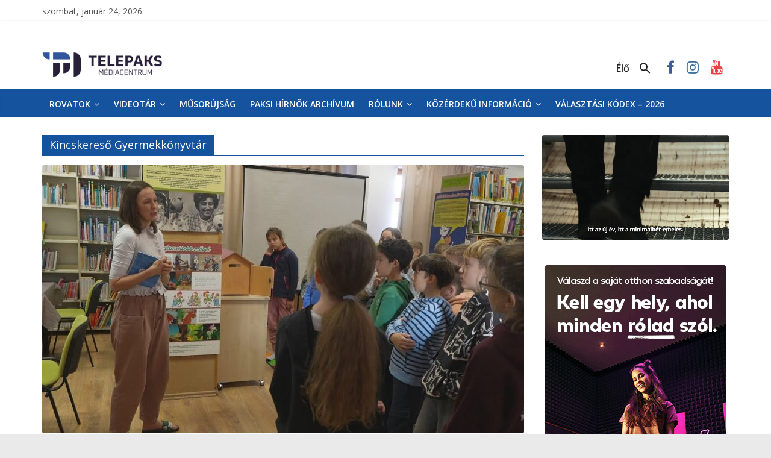

--- FILE ---
content_type: text/html; charset=UTF-8
request_url: https://www.telepaks.net/tag/kincskereso-gyermekkonyvtar/
body_size: 47419
content:
<!DOCTYPE html>
<html dir="ltr" lang="hu"
	prefix="og: https://ogp.me/ns#" >
<head>
<meta charset="UTF-8" />
<meta name="viewport" content="width=device-width, initial-scale=1">
<link rel="profile" href="http://gmpg.org/xfn/11" />
<link rel="pingback" href="https://www.telepaks.net/xmlrpc.php" />
<title>Kincskereső Gyermekkönyvtár - TelePaks Médiacentrum</title>

		<!-- All in One SEO 4.3.6.1 - aioseo.com -->
		<meta name="robots" content="max-image-preview:large" />
		<link rel="canonical" href="https://www.telepaks.net/tag/kincskereso-gyermekkonyvtar/" />
		<link rel="next" href="https://www.telepaks.net/tag/kincskereso-gyermekkonyvtar/page/2/" />
		<meta name="generator" content="All in One SEO (AIOSEO) 4.3.6.1 " />
		<script type="application/ld+json" class="aioseo-schema">
			{"@context":"https:\/\/schema.org","@graph":[{"@type":"BreadcrumbList","@id":"https:\/\/www.telepaks.net\/tag\/kincskereso-gyermekkonyvtar\/#breadcrumblist","itemListElement":[{"@type":"ListItem","@id":"https:\/\/www.telepaks.net\/#listItem","position":1,"item":{"@type":"WebPage","@id":"https:\/\/www.telepaks.net\/","name":"Home","description":"TelePaks Kist\u00e9rs\u00e9gi Telev\u00edzi\u00f3 honlapja","url":"https:\/\/www.telepaks.net\/"},"nextItem":"https:\/\/www.telepaks.net\/tag\/kincskereso-gyermekkonyvtar\/#listItem"},{"@type":"ListItem","@id":"https:\/\/www.telepaks.net\/tag\/kincskereso-gyermekkonyvtar\/#listItem","position":2,"item":{"@type":"WebPage","@id":"https:\/\/www.telepaks.net\/tag\/kincskereso-gyermekkonyvtar\/","name":"Kincskeres\u0151 Gyermekk\u00f6nyvt\u00e1r","url":"https:\/\/www.telepaks.net\/tag\/kincskereso-gyermekkonyvtar\/"},"previousItem":"https:\/\/www.telepaks.net\/#listItem"}]},{"@type":"CollectionPage","@id":"https:\/\/www.telepaks.net\/tag\/kincskereso-gyermekkonyvtar\/#collectionpage","url":"https:\/\/www.telepaks.net\/tag\/kincskereso-gyermekkonyvtar\/","name":"Kincskeres\u0151 Gyermekk\u00f6nyvt\u00e1r - TelePaks M\u00e9diacentrum","inLanguage":"hu-HU","isPartOf":{"@id":"https:\/\/www.telepaks.net\/#website"},"breadcrumb":{"@id":"https:\/\/www.telepaks.net\/tag\/kincskereso-gyermekkonyvtar\/#breadcrumblist"}},{"@type":"Organization","@id":"https:\/\/www.telepaks.net\/#organization","name":"TelePaks M\u00e9diacentrum","url":"https:\/\/www.telepaks.net\/","logo":{"@type":"ImageObject","url":"https:\/\/www.telepaks.net\/wp-content\/uploads\/2021\/04\/cropped-Untitled-1.png","@id":"https:\/\/www.telepaks.net\/#organizationLogo","width":150,"height":96},"image":{"@id":"https:\/\/www.telepaks.net\/#organizationLogo"},"sameAs":["https:\/\/www.facebook.com\/telepaks.paksihirnok","https:\/\/www.instagram.com\/telepaks\/","https:\/\/www.youtube.com\/user\/telepakstv"]},{"@type":"WebSite","@id":"https:\/\/www.telepaks.net\/#website","url":"https:\/\/www.telepaks.net\/","name":"TelePaks M\u00e9diacentrum","description":"TelePaks Kist\u00e9rs\u00e9gi Telev\u00edzi\u00f3 honlapja","inLanguage":"hu-HU","publisher":{"@id":"https:\/\/www.telepaks.net\/#organization"}}]}
		</script>
		<!-- All in One SEO -->

<link rel='dns-prefetch' href='//www.googletagmanager.com' />
<link rel='dns-prefetch' href='//stats.wp.com' />
<link rel='dns-prefetch' href='//fonts.googleapis.com' />
<link rel="alternate" type="application/rss+xml" title="TelePaks Médiacentrum &raquo; hírcsatorna" href="https://www.telepaks.net/feed/" />
<link rel="alternate" type="application/rss+xml" title="TelePaks Médiacentrum &raquo; Kincskereső Gyermekkönyvtár címke hírcsatorna" href="https://www.telepaks.net/tag/kincskereso-gyermekkonyvtar/feed/" />
<script type="text/javascript">
window._wpemojiSettings = {"baseUrl":"https:\/\/s.w.org\/images\/core\/emoji\/14.0.0\/72x72\/","ext":".png","svgUrl":"https:\/\/s.w.org\/images\/core\/emoji\/14.0.0\/svg\/","svgExt":".svg","source":{"concatemoji":"https:\/\/www.telepaks.net\/wp-includes\/js\/wp-emoji-release.min.js"}};
/*! This file is auto-generated */
!function(e,a,t){var n,r,o,i=a.createElement("canvas"),p=i.getContext&&i.getContext("2d");function s(e,t){p.clearRect(0,0,i.width,i.height),p.fillText(e,0,0);e=i.toDataURL();return p.clearRect(0,0,i.width,i.height),p.fillText(t,0,0),e===i.toDataURL()}function c(e){var t=a.createElement("script");t.src=e,t.defer=t.type="text/javascript",a.getElementsByTagName("head")[0].appendChild(t)}for(o=Array("flag","emoji"),t.supports={everything:!0,everythingExceptFlag:!0},r=0;r<o.length;r++)t.supports[o[r]]=function(e){if(p&&p.fillText)switch(p.textBaseline="top",p.font="600 32px Arial",e){case"flag":return s("\ud83c\udff3\ufe0f\u200d\u26a7\ufe0f","\ud83c\udff3\ufe0f\u200b\u26a7\ufe0f")?!1:!s("\ud83c\uddfa\ud83c\uddf3","\ud83c\uddfa\u200b\ud83c\uddf3")&&!s("\ud83c\udff4\udb40\udc67\udb40\udc62\udb40\udc65\udb40\udc6e\udb40\udc67\udb40\udc7f","\ud83c\udff4\u200b\udb40\udc67\u200b\udb40\udc62\u200b\udb40\udc65\u200b\udb40\udc6e\u200b\udb40\udc67\u200b\udb40\udc7f");case"emoji":return!s("\ud83e\udef1\ud83c\udffb\u200d\ud83e\udef2\ud83c\udfff","\ud83e\udef1\ud83c\udffb\u200b\ud83e\udef2\ud83c\udfff")}return!1}(o[r]),t.supports.everything=t.supports.everything&&t.supports[o[r]],"flag"!==o[r]&&(t.supports.everythingExceptFlag=t.supports.everythingExceptFlag&&t.supports[o[r]]);t.supports.everythingExceptFlag=t.supports.everythingExceptFlag&&!t.supports.flag,t.DOMReady=!1,t.readyCallback=function(){t.DOMReady=!0},t.supports.everything||(n=function(){t.readyCallback()},a.addEventListener?(a.addEventListener("DOMContentLoaded",n,!1),e.addEventListener("load",n,!1)):(e.attachEvent("onload",n),a.attachEvent("onreadystatechange",function(){"complete"===a.readyState&&t.readyCallback()})),(e=t.source||{}).concatemoji?c(e.concatemoji):e.wpemoji&&e.twemoji&&(c(e.twemoji),c(e.wpemoji)))}(window,document,window._wpemojiSettings);
</script>
<style type="text/css">
img.wp-smiley,
img.emoji {
	display: inline !important;
	border: none !important;
	box-shadow: none !important;
	height: 1em !important;
	width: 1em !important;
	margin: 0 0.07em !important;
	vertical-align: -0.1em !important;
	background: none !important;
	padding: 0 !important;
}
</style>
	<link rel='stylesheet' id='wp-block-library-css' href='https://www.telepaks.net/wp-includes/css/dist/block-library/style.min.css' type='text/css' media='all' />
<style id='wp-block-library-inline-css' type='text/css'>
.has-text-align-justify{text-align:justify;}
</style>
<style id='wp-block-library-theme-inline-css' type='text/css'>
.wp-block-audio figcaption{color:#555;font-size:13px;text-align:center}.is-dark-theme .wp-block-audio figcaption{color:hsla(0,0%,100%,.65)}.wp-block-audio{margin:0 0 1em}.wp-block-code{border:1px solid #ccc;border-radius:4px;font-family:Menlo,Consolas,monaco,monospace;padding:.8em 1em}.wp-block-embed figcaption{color:#555;font-size:13px;text-align:center}.is-dark-theme .wp-block-embed figcaption{color:hsla(0,0%,100%,.65)}.wp-block-embed{margin:0 0 1em}.blocks-gallery-caption{color:#555;font-size:13px;text-align:center}.is-dark-theme .blocks-gallery-caption{color:hsla(0,0%,100%,.65)}.wp-block-image figcaption{color:#555;font-size:13px;text-align:center}.is-dark-theme .wp-block-image figcaption{color:hsla(0,0%,100%,.65)}.wp-block-image{margin:0 0 1em}.wp-block-pullquote{border-bottom:4px solid;border-top:4px solid;color:currentColor;margin-bottom:1.75em}.wp-block-pullquote cite,.wp-block-pullquote footer,.wp-block-pullquote__citation{color:currentColor;font-size:.8125em;font-style:normal;text-transform:uppercase}.wp-block-quote{border-left:.25em solid;margin:0 0 1.75em;padding-left:1em}.wp-block-quote cite,.wp-block-quote footer{color:currentColor;font-size:.8125em;font-style:normal;position:relative}.wp-block-quote.has-text-align-right{border-left:none;border-right:.25em solid;padding-left:0;padding-right:1em}.wp-block-quote.has-text-align-center{border:none;padding-left:0}.wp-block-quote.is-large,.wp-block-quote.is-style-large,.wp-block-quote.is-style-plain{border:none}.wp-block-search .wp-block-search__label{font-weight:700}.wp-block-search__button{border:1px solid #ccc;padding:.375em .625em}:where(.wp-block-group.has-background){padding:1.25em 2.375em}.wp-block-separator.has-css-opacity{opacity:.4}.wp-block-separator{border:none;border-bottom:2px solid;margin-left:auto;margin-right:auto}.wp-block-separator.has-alpha-channel-opacity{opacity:1}.wp-block-separator:not(.is-style-wide):not(.is-style-dots){width:100px}.wp-block-separator.has-background:not(.is-style-dots){border-bottom:none;height:1px}.wp-block-separator.has-background:not(.is-style-wide):not(.is-style-dots){height:2px}.wp-block-table{margin:0 0 1em}.wp-block-table td,.wp-block-table th{word-break:normal}.wp-block-table figcaption{color:#555;font-size:13px;text-align:center}.is-dark-theme .wp-block-table figcaption{color:hsla(0,0%,100%,.65)}.wp-block-video figcaption{color:#555;font-size:13px;text-align:center}.is-dark-theme .wp-block-video figcaption{color:hsla(0,0%,100%,.65)}.wp-block-video{margin:0 0 1em}.wp-block-template-part.has-background{margin-bottom:0;margin-top:0;padding:1.25em 2.375em}
</style>
<link rel='stylesheet' id='jetpack-videopress-video-block-view-css' href='https://www.telepaks.net/wp-content/plugins/jetpack/jetpack_vendor/automattic/jetpack-videopress/build/block-editor/blocks/video/view.css?minify=false&#038;ver=317afd605f368082816f' type='text/css' media='all' />
<link rel='stylesheet' id='mediaelement-css' href='https://www.telepaks.net/wp-includes/js/mediaelement/mediaelementplayer-legacy.min.css' type='text/css' media='all' />
<link rel='stylesheet' id='wp-mediaelement-css' href='https://www.telepaks.net/wp-includes/js/mediaelement/wp-mediaelement.min.css' type='text/css' media='all' />
<link rel='stylesheet' id='classic-theme-styles-css' href='https://www.telepaks.net/wp-includes/css/classic-themes.min.css' type='text/css' media='all' />
<style id='global-styles-inline-css' type='text/css'>
body{--wp--preset--color--black: #000000;--wp--preset--color--cyan-bluish-gray: #abb8c3;--wp--preset--color--white: #ffffff;--wp--preset--color--pale-pink: #f78da7;--wp--preset--color--vivid-red: #cf2e2e;--wp--preset--color--luminous-vivid-orange: #ff6900;--wp--preset--color--luminous-vivid-amber: #fcb900;--wp--preset--color--light-green-cyan: #7bdcb5;--wp--preset--color--vivid-green-cyan: #00d084;--wp--preset--color--pale-cyan-blue: #8ed1fc;--wp--preset--color--vivid-cyan-blue: #0693e3;--wp--preset--color--vivid-purple: #9b51e0;--wp--preset--gradient--vivid-cyan-blue-to-vivid-purple: linear-gradient(135deg,rgba(6,147,227,1) 0%,rgb(155,81,224) 100%);--wp--preset--gradient--light-green-cyan-to-vivid-green-cyan: linear-gradient(135deg,rgb(122,220,180) 0%,rgb(0,208,130) 100%);--wp--preset--gradient--luminous-vivid-amber-to-luminous-vivid-orange: linear-gradient(135deg,rgba(252,185,0,1) 0%,rgba(255,105,0,1) 100%);--wp--preset--gradient--luminous-vivid-orange-to-vivid-red: linear-gradient(135deg,rgba(255,105,0,1) 0%,rgb(207,46,46) 100%);--wp--preset--gradient--very-light-gray-to-cyan-bluish-gray: linear-gradient(135deg,rgb(238,238,238) 0%,rgb(169,184,195) 100%);--wp--preset--gradient--cool-to-warm-spectrum: linear-gradient(135deg,rgb(74,234,220) 0%,rgb(151,120,209) 20%,rgb(207,42,186) 40%,rgb(238,44,130) 60%,rgb(251,105,98) 80%,rgb(254,248,76) 100%);--wp--preset--gradient--blush-light-purple: linear-gradient(135deg,rgb(255,206,236) 0%,rgb(152,150,240) 100%);--wp--preset--gradient--blush-bordeaux: linear-gradient(135deg,rgb(254,205,165) 0%,rgb(254,45,45) 50%,rgb(107,0,62) 100%);--wp--preset--gradient--luminous-dusk: linear-gradient(135deg,rgb(255,203,112) 0%,rgb(199,81,192) 50%,rgb(65,88,208) 100%);--wp--preset--gradient--pale-ocean: linear-gradient(135deg,rgb(255,245,203) 0%,rgb(182,227,212) 50%,rgb(51,167,181) 100%);--wp--preset--gradient--electric-grass: linear-gradient(135deg,rgb(202,248,128) 0%,rgb(113,206,126) 100%);--wp--preset--gradient--midnight: linear-gradient(135deg,rgb(2,3,129) 0%,rgb(40,116,252) 100%);--wp--preset--duotone--dark-grayscale: url('#wp-duotone-dark-grayscale');--wp--preset--duotone--grayscale: url('#wp-duotone-grayscale');--wp--preset--duotone--purple-yellow: url('#wp-duotone-purple-yellow');--wp--preset--duotone--blue-red: url('#wp-duotone-blue-red');--wp--preset--duotone--midnight: url('#wp-duotone-midnight');--wp--preset--duotone--magenta-yellow: url('#wp-duotone-magenta-yellow');--wp--preset--duotone--purple-green: url('#wp-duotone-purple-green');--wp--preset--duotone--blue-orange: url('#wp-duotone-blue-orange');--wp--preset--font-size--small: 13px;--wp--preset--font-size--medium: 20px;--wp--preset--font-size--large: 36px;--wp--preset--font-size--x-large: 42px;--wp--preset--spacing--20: 0.44rem;--wp--preset--spacing--30: 0.67rem;--wp--preset--spacing--40: 1rem;--wp--preset--spacing--50: 1.5rem;--wp--preset--spacing--60: 2.25rem;--wp--preset--spacing--70: 3.38rem;--wp--preset--spacing--80: 5.06rem;--wp--preset--shadow--natural: 6px 6px 9px rgba(0, 0, 0, 0.2);--wp--preset--shadow--deep: 12px 12px 50px rgba(0, 0, 0, 0.4);--wp--preset--shadow--sharp: 6px 6px 0px rgba(0, 0, 0, 0.2);--wp--preset--shadow--outlined: 6px 6px 0px -3px rgba(255, 255, 255, 1), 6px 6px rgba(0, 0, 0, 1);--wp--preset--shadow--crisp: 6px 6px 0px rgba(0, 0, 0, 1);}:where(.is-layout-flex){gap: 0.5em;}body .is-layout-flow > .alignleft{float: left;margin-inline-start: 0;margin-inline-end: 2em;}body .is-layout-flow > .alignright{float: right;margin-inline-start: 2em;margin-inline-end: 0;}body .is-layout-flow > .aligncenter{margin-left: auto !important;margin-right: auto !important;}body .is-layout-constrained > .alignleft{float: left;margin-inline-start: 0;margin-inline-end: 2em;}body .is-layout-constrained > .alignright{float: right;margin-inline-start: 2em;margin-inline-end: 0;}body .is-layout-constrained > .aligncenter{margin-left: auto !important;margin-right: auto !important;}body .is-layout-constrained > :where(:not(.alignleft):not(.alignright):not(.alignfull)){max-width: var(--wp--style--global--content-size);margin-left: auto !important;margin-right: auto !important;}body .is-layout-constrained > .alignwide{max-width: var(--wp--style--global--wide-size);}body .is-layout-flex{display: flex;}body .is-layout-flex{flex-wrap: wrap;align-items: center;}body .is-layout-flex > *{margin: 0;}:where(.wp-block-columns.is-layout-flex){gap: 2em;}.has-black-color{color: var(--wp--preset--color--black) !important;}.has-cyan-bluish-gray-color{color: var(--wp--preset--color--cyan-bluish-gray) !important;}.has-white-color{color: var(--wp--preset--color--white) !important;}.has-pale-pink-color{color: var(--wp--preset--color--pale-pink) !important;}.has-vivid-red-color{color: var(--wp--preset--color--vivid-red) !important;}.has-luminous-vivid-orange-color{color: var(--wp--preset--color--luminous-vivid-orange) !important;}.has-luminous-vivid-amber-color{color: var(--wp--preset--color--luminous-vivid-amber) !important;}.has-light-green-cyan-color{color: var(--wp--preset--color--light-green-cyan) !important;}.has-vivid-green-cyan-color{color: var(--wp--preset--color--vivid-green-cyan) !important;}.has-pale-cyan-blue-color{color: var(--wp--preset--color--pale-cyan-blue) !important;}.has-vivid-cyan-blue-color{color: var(--wp--preset--color--vivid-cyan-blue) !important;}.has-vivid-purple-color{color: var(--wp--preset--color--vivid-purple) !important;}.has-black-background-color{background-color: var(--wp--preset--color--black) !important;}.has-cyan-bluish-gray-background-color{background-color: var(--wp--preset--color--cyan-bluish-gray) !important;}.has-white-background-color{background-color: var(--wp--preset--color--white) !important;}.has-pale-pink-background-color{background-color: var(--wp--preset--color--pale-pink) !important;}.has-vivid-red-background-color{background-color: var(--wp--preset--color--vivid-red) !important;}.has-luminous-vivid-orange-background-color{background-color: var(--wp--preset--color--luminous-vivid-orange) !important;}.has-luminous-vivid-amber-background-color{background-color: var(--wp--preset--color--luminous-vivid-amber) !important;}.has-light-green-cyan-background-color{background-color: var(--wp--preset--color--light-green-cyan) !important;}.has-vivid-green-cyan-background-color{background-color: var(--wp--preset--color--vivid-green-cyan) !important;}.has-pale-cyan-blue-background-color{background-color: var(--wp--preset--color--pale-cyan-blue) !important;}.has-vivid-cyan-blue-background-color{background-color: var(--wp--preset--color--vivid-cyan-blue) !important;}.has-vivid-purple-background-color{background-color: var(--wp--preset--color--vivid-purple) !important;}.has-black-border-color{border-color: var(--wp--preset--color--black) !important;}.has-cyan-bluish-gray-border-color{border-color: var(--wp--preset--color--cyan-bluish-gray) !important;}.has-white-border-color{border-color: var(--wp--preset--color--white) !important;}.has-pale-pink-border-color{border-color: var(--wp--preset--color--pale-pink) !important;}.has-vivid-red-border-color{border-color: var(--wp--preset--color--vivid-red) !important;}.has-luminous-vivid-orange-border-color{border-color: var(--wp--preset--color--luminous-vivid-orange) !important;}.has-luminous-vivid-amber-border-color{border-color: var(--wp--preset--color--luminous-vivid-amber) !important;}.has-light-green-cyan-border-color{border-color: var(--wp--preset--color--light-green-cyan) !important;}.has-vivid-green-cyan-border-color{border-color: var(--wp--preset--color--vivid-green-cyan) !important;}.has-pale-cyan-blue-border-color{border-color: var(--wp--preset--color--pale-cyan-blue) !important;}.has-vivid-cyan-blue-border-color{border-color: var(--wp--preset--color--vivid-cyan-blue) !important;}.has-vivid-purple-border-color{border-color: var(--wp--preset--color--vivid-purple) !important;}.has-vivid-cyan-blue-to-vivid-purple-gradient-background{background: var(--wp--preset--gradient--vivid-cyan-blue-to-vivid-purple) !important;}.has-light-green-cyan-to-vivid-green-cyan-gradient-background{background: var(--wp--preset--gradient--light-green-cyan-to-vivid-green-cyan) !important;}.has-luminous-vivid-amber-to-luminous-vivid-orange-gradient-background{background: var(--wp--preset--gradient--luminous-vivid-amber-to-luminous-vivid-orange) !important;}.has-luminous-vivid-orange-to-vivid-red-gradient-background{background: var(--wp--preset--gradient--luminous-vivid-orange-to-vivid-red) !important;}.has-very-light-gray-to-cyan-bluish-gray-gradient-background{background: var(--wp--preset--gradient--very-light-gray-to-cyan-bluish-gray) !important;}.has-cool-to-warm-spectrum-gradient-background{background: var(--wp--preset--gradient--cool-to-warm-spectrum) !important;}.has-blush-light-purple-gradient-background{background: var(--wp--preset--gradient--blush-light-purple) !important;}.has-blush-bordeaux-gradient-background{background: var(--wp--preset--gradient--blush-bordeaux) !important;}.has-luminous-dusk-gradient-background{background: var(--wp--preset--gradient--luminous-dusk) !important;}.has-pale-ocean-gradient-background{background: var(--wp--preset--gradient--pale-ocean) !important;}.has-electric-grass-gradient-background{background: var(--wp--preset--gradient--electric-grass) !important;}.has-midnight-gradient-background{background: var(--wp--preset--gradient--midnight) !important;}.has-small-font-size{font-size: var(--wp--preset--font-size--small) !important;}.has-medium-font-size{font-size: var(--wp--preset--font-size--medium) !important;}.has-large-font-size{font-size: var(--wp--preset--font-size--large) !important;}.has-x-large-font-size{font-size: var(--wp--preset--font-size--x-large) !important;}
.wp-block-navigation a:where(:not(.wp-element-button)){color: inherit;}
:where(.wp-block-columns.is-layout-flex){gap: 2em;}
.wp-block-pullquote{font-size: 1.5em;line-height: 1.6;}
</style>
<link rel='stylesheet' id='ivory-search-styles-css' href='https://www.telepaks.net/wp-content/plugins/add-search-to-menu/public/css/ivory-search.min.css' type='text/css' media='all' />
<link rel='stylesheet' id='chld_thm_cfg_parent-css' href='https://www.telepaks.net/wp-content/themes/colormag/style.css' type='text/css' media='all' />
<link rel='stylesheet' id='chld_thm_cfg_ext1-css' href='https://fonts.googleapis.com/css?family=Open+Sans%3A400%2C600&#038;subset=latin%2Clatin-ext&#038;ver=6.2.8' type='text/css' media='all' />
<link rel='stylesheet' id='colormag_style-css' href='https://www.telepaks.net/wp-content/themes/Telepaks/style.css' type='text/css' media='all' />
<style id='colormag_style-inline-css' type='text/css'>
.colormag-button,blockquote,button,input[type=reset],input[type=button],input[type=submit],#masthead.colormag-header-clean #site-navigation.main-small-navigation .menu-toggle,.fa.search-top:hover,#masthead.colormag-header-classic #site-navigation.main-small-navigation .menu-toggle,.main-navigation ul li.focus > a,#masthead.colormag-header-classic .main-navigation ul ul.sub-menu li.focus > a,.home-icon.front_page_on,.main-navigation a:hover,.main-navigation ul li ul li a:hover,.main-navigation ul li ul li:hover>a,.main-navigation ul li.current-menu-ancestor>a,.main-navigation ul li.current-menu-item ul li a:hover,.main-navigation ul li.current-menu-item>a,.main-navigation ul li.current_page_ancestor>a,.main-navigation ul li.current_page_item>a,.main-navigation ul li:hover>a,.main-small-navigation li a:hover,.site-header .menu-toggle:hover,#masthead.colormag-header-classic .main-navigation ul ul.sub-menu li:hover > a,#masthead.colormag-header-classic .main-navigation ul ul.sub-menu li.current-menu-ancestor > a,#masthead.colormag-header-classic .main-navigation ul ul.sub-menu li.current-menu-item > a,#masthead .main-small-navigation li:hover > a,#masthead .main-small-navigation li.current-page-ancestor > a,#masthead .main-small-navigation li.current-menu-ancestor > a,#masthead .main-small-navigation li.current-page-item > a,#masthead .main-small-navigation li.current-menu-item > a,.main-small-navigation .current-menu-item>a,.main-small-navigation .current_page_item > a,.promo-button-area a:hover,#content .wp-pagenavi .current,#content .wp-pagenavi a:hover,.format-link .entry-content a,.pagination span,.comments-area .comment-author-link span,#secondary .widget-title span,.footer-widgets-area .widget-title span,.colormag-footer--classic .footer-widgets-area .widget-title span::before,.advertisement_above_footer .widget-title span,#content .post .article-content .above-entry-meta .cat-links a,.page-header .page-title span,.entry-meta .post-format i,.more-link,.no-post-thumbnail,.widget_featured_slider .slide-content .above-entry-meta .cat-links a,.widget_highlighted_posts .article-content .above-entry-meta .cat-links a,.widget_featured_posts .article-content .above-entry-meta .cat-links a,.widget_featured_posts .widget-title span,.widget_slider_area .widget-title span,.widget_beside_slider .widget-title span,.wp-block-quote,.wp-block-quote.is-style-large,.wp-block-quote.has-text-align-right{background-color:#16539f;}#site-title a,.next a:hover,.previous a:hover,.social-links i.fa:hover,a,#masthead.colormag-header-clean .social-links li:hover i.fa,#masthead.colormag-header-classic .social-links li:hover i.fa,#masthead.colormag-header-clean .breaking-news .newsticker a:hover,#masthead.colormag-header-classic .breaking-news .newsticker a:hover,#masthead.colormag-header-classic #site-navigation .fa.search-top:hover,#masthead.colormag-header-classic #site-navigation.main-navigation .random-post a:hover .fa-random,.dark-skin #masthead.colormag-header-classic #site-navigation.main-navigation .home-icon:hover .fa,#masthead .main-small-navigation li:hover > .sub-toggle i,.better-responsive-menu #masthead .main-small-navigation .sub-toggle.active .fa,#masthead.colormag-header-classic .main-navigation .home-icon a:hover .fa,.pagination a span:hover,#content .comments-area a.comment-edit-link:hover,#content .comments-area a.comment-permalink:hover,#content .comments-area article header cite a:hover,.comments-area .comment-author-link a:hover,.comment .comment-reply-link:hover,.nav-next a,.nav-previous a,.footer-widgets-area a:hover,a#scroll-up i,#content .post .article-content .entry-title a:hover,.entry-meta .byline i,.entry-meta .cat-links i,.entry-meta a,.post .entry-title a:hover,.search .entry-title a:hover,.entry-meta .comments-link a:hover,.entry-meta .edit-link a:hover,.entry-meta .posted-on a:hover,.entry-meta .tag-links a:hover,.single #content .tags a:hover,.post-box .entry-meta .cat-links a:hover,.post-box .entry-meta .posted-on a:hover,.post.post-box .entry-title a:hover,.widget_featured_slider .slide-content .below-entry-meta .byline a:hover,.widget_featured_slider .slide-content .below-entry-meta .comments a:hover,.widget_featured_slider .slide-content .below-entry-meta .posted-on a:hover,.widget_featured_slider .slide-content .entry-title a:hover,.byline a:hover,.comments a:hover,.edit-link a:hover,.posted-on a:hover,.tag-links a:hover,.widget_highlighted_posts .article-content .below-entry-meta .byline a:hover,.widget_highlighted_posts .article-content .below-entry-meta .comments a:hover,.widget_highlighted_posts .article-content .below-entry-meta .posted-on a:hover,.widget_highlighted_posts .article-content .entry-title a:hover,.widget_featured_posts .article-content .entry-title a:hover,.related-posts-main-title .fa,.single-related-posts .article-content .entry-title a:hover{color:#16539f;}#site-navigation{border-top-color:#16539f;}#masthead.colormag-header-classic .main-navigation ul ul.sub-menu li:hover,#masthead.colormag-header-classic .main-navigation ul ul.sub-menu li.current-menu-ancestor,#masthead.colormag-header-classic .main-navigation ul ul.sub-menu li.current-menu-item,#masthead.colormag-header-classic #site-navigation .menu-toggle,#masthead.colormag-header-classic #site-navigation .menu-toggle:hover,#masthead.colormag-header-classic .main-navigation ul > li:hover > a,#masthead.colormag-header-classic .main-navigation ul > li.current-menu-item > a,#masthead.colormag-header-classic .main-navigation ul > li.current-menu-ancestor > a,#masthead.colormag-header-classic .main-navigation ul li.focus > a,.promo-button-area a:hover,.pagination a span:hover{border-color:#16539f;}#secondary .widget-title,.footer-widgets-area .widget-title,.advertisement_above_footer .widget-title,.page-header .page-title,.widget_featured_posts .widget-title,.widget_slider_area .widget-title,.widget_beside_slider .widget-title{border-bottom-color:#16539f;}@media (max-width:768px){.better-responsive-menu .sub-toggle{background-color:#003581;}}
</style>
<link rel='stylesheet' id='colormag-fontawesome-css' href='https://www.telepaks.net/wp-content/themes/colormag/fontawesome/css/font-awesome.min.css' type='text/css' media='all' />
<link rel='stylesheet' id='colormag-featured-image-popup-css-css' href='https://www.telepaks.net/wp-content/themes/colormag/js/magnific-popup/magnific-popup.min.css' type='text/css' media='all' />
<link rel='stylesheet' id='chld_thm_cfg_child-css' href='https://www.telepaks.net/wp-content/themes/Telepaks/style.css' type='text/css' media='all' />
<link rel='stylesheet' id='chld_thm_cfg_child2-css' href='https://www.telepaks.net/wp-content/themes/Telepaks//fontawesome/css/font-awesome.css' type='text/css' media='all' />
<link rel='stylesheet' id='colormag_googlefonts-css' href='//fonts.googleapis.com/css?family=Open+Sans%3A400%2C600&#038;ver=2.0.3' type='text/css' media='all' />
<link rel='stylesheet' id='jetpack_css-css' href='https://www.telepaks.net/wp-content/plugins/jetpack/css/jetpack.css' type='text/css' media='all' />
<script type='text/javascript' src='https://www.telepaks.net/wp-includes/js/jquery/jquery.min.js' id='jquery-core-js'></script>
<script type='text/javascript' src='https://www.telepaks.net/wp-includes/js/jquery/jquery-migrate.min.js' id='jquery-migrate-js'></script>
<!--[if lte IE 8]>
<script type='text/javascript' src='https://www.telepaks.net/wp-content/themes/colormag/js/html5shiv.min.js' id='html5-js'></script>
<![endif]-->

<!-- Google Analytics snippet added by Site Kit -->
<script type='text/javascript' src='https://www.googletagmanager.com/gtag/js?id=UA-106981001-1' id='google_gtagjs-js' async></script>
<script type='text/javascript' id='google_gtagjs-js-after'>
window.dataLayer = window.dataLayer || [];function gtag(){dataLayer.push(arguments);}
gtag('set', 'linker', {"domains":["www.telepaks.net"]} );
gtag("js", new Date());
gtag("set", "developer_id.dZTNiMT", true);
gtag("config", "UA-106981001-1", {"anonymize_ip":true});
gtag("config", "G-YBRN283GYP");
</script>

<!-- End Google Analytics snippet added by Site Kit -->
<!-- This site uses the Better Analytics plugin.  https://marketplace.digitalpoint.com/better-analytics.3354/item -->
<script type='text/javascript' src='https://www.telepaks.net/wp-content/plugins/better-analytics/js/loader.php?ver=1.2.7.js' ></script><link rel="https://api.w.org/" href="https://www.telepaks.net/wp-json/" /><link rel="alternate" type="application/json" href="https://www.telepaks.net/wp-json/wp/v2/tags/28" /><link rel="EditURI" type="application/rsd+xml" title="RSD" href="https://www.telepaks.net/xmlrpc.php?rsd" />
<link rel="wlwmanifest" type="application/wlwmanifest+xml" href="https://www.telepaks.net/wp-includes/wlwmanifest.xml" />
<meta name="generator" content="WordPress 6.2.8" />
<meta name="generator" content="Site Kit by Google 1.102.0" />	<style>img#wpstats{display:none}</style>
		
    <script type="text/javascript">
        window.jQuery(document).ready(function() {
            document.querySelector(".telepaks-upperHeader__searchForm").addEventListener("submit",function(event) {
                event.preventDefault();
                
                console.log()

                window.location.href = window.location.protocol + "//" + window.location.host + "/?s=" + this.input.value;
        });
        })
    </script>
    <link rel="icon" href="https://www.telepaks.net/wp-content/uploads/2017/12/cropped-telepaks_new_logo-32x32.png" sizes="32x32" />
<link rel="icon" href="https://www.telepaks.net/wp-content/uploads/2017/12/cropped-telepaks_new_logo-192x192.png" sizes="192x192" />
<link rel="apple-touch-icon" href="https://www.telepaks.net/wp-content/uploads/2017/12/cropped-telepaks_new_logo-180x180.png" />
<meta name="msapplication-TileImage" content="https://www.telepaks.net/wp-content/uploads/2017/12/cropped-telepaks_new_logo-270x270.png" />
<link rel="stylesheet" type="text/css" id="wp-custom-css" href="https://www.telepaks.net/?custom-css=f4375074d3" /><style>
.telepaks-adHeader-default {margin: 8px 0; clear: both;}
.telepaks-adHeader- {}
</style>
<style type="text/css" media="screen">.is-menu path.search-icon-path { fill: #232323;}body .popup-search-close:after, body .search-close:after { border-color: #232323;}body .popup-search-close:before, body .search-close:before { border-color: #232323;}</style>			<style type="text/css">
						#is-ajax-search-result-143636 .is-ajax-search-post,                        
	            #is-ajax-search-result-143636 .is-show-more-results,
	            #is-ajax-search-details-143636 .is-ajax-search-items > div {
					background-color: #ffffff !important;
				}
            				#is-ajax-search-result-143636 .is-ajax-search-post:hover,
	            #is-ajax-search-result-143636 .is-show-more-results:hover,
	            #is-ajax-search-details-143636 .is-ajax-search-tags-details > div:hover,
	            #is-ajax-search-details-143636 .is-ajax-search-categories-details > div:hover {
					background-color: #e8eef5 !important;
				}
                                        #is-ajax-search-result-143636 .is-ajax-term-label,
                #is-ajax-search-details-143636 .is-ajax-term-label,
				#is-ajax-search-result-143636,
                #is-ajax-search-details-143636 {
					color: #444444 !important;
				}
                        				#is-ajax-search-result-143636 a,
                #is-ajax-search-details-143636 a:not(.button) {
					color: #16539f !important;
				}
                #is-ajax-search-details-143636 .is-ajax-woocommerce-actions a.button {
                	background-color: #16539f !important;
                }
                        				#is-ajax-search-result-143636 .is-ajax-search-post,
				#is-ajax-search-details-143636 .is-ajax-search-post-details {
				    border-color: #ffffff !important;
				}
                #is-ajax-search-result-143636,
                #is-ajax-search-details-143636 {
                    background-color: #ffffff !important;
                }
						.is-form-id-143636 .is-search-submit:focus,
			.is-form-id-143636 .is-search-submit:hover,
			.is-form-id-143636 .is-search-submit,
            .is-form-id-143636 .is-search-icon {
			            background-color: #ffffff !important;            			}
            			.is-form-id-143636 .is-search-input::-webkit-input-placeholder {
			    color: #000000 !important;
			}
			.is-form-id-143636 .is-search-input:-moz-placeholder {
			    color: #000000 !important;
			    opacity: 1;
			}
			.is-form-id-143636 .is-search-input::-moz-placeholder {
			    color: #000000 !important;
			    opacity: 1;
			}
			.is-form-id-143636 .is-search-input:-ms-input-placeholder {
			    color: #000000 !important;
			}
                        			.is-form-style-1.is-form-id-143636 .is-search-input:focus,
			.is-form-style-1.is-form-id-143636 .is-search-input:hover,
			.is-form-style-1.is-form-id-143636 .is-search-input,
			.is-form-style-2.is-form-id-143636 .is-search-input:focus,
			.is-form-style-2.is-form-id-143636 .is-search-input:hover,
			.is-form-style-2.is-form-id-143636 .is-search-input,
			.is-form-style-3.is-form-id-143636 .is-search-input:focus,
			.is-form-style-3.is-form-id-143636 .is-search-input:hover,
			.is-form-style-3.is-form-id-143636 .is-search-input,
			.is-form-id-143636 .is-search-input:focus,
			.is-form-id-143636 .is-search-input:hover,
			.is-form-id-143636 .is-search-input {
                                color: #000000 !important;                                                                			}
                        			</style>
					<style type="text/css">
					</style>
		</head>

<body class="archive tag tag-kincskereso-gyermekkonyvtar tag-28 wp-custom-logo wp-embed-responsive colormag right-sidebar wide better-responsive-menu">
<div id="page" class="hfeed site">
		<header id="masthead" class="site-header clearfix">
		<div id="header-text-nav-container" class="clearfix">
                     <div class="news-bar">
               <div class="inner-wrap clearfix">
                  
		<div class="date-in-header">
			szombat, január 24, 2026		</div>

		
                                 </div>
            </div>
         
			
			<div class="inner-wrap">

				<div id="header-text-nav-wrap" class="clearfix">
					<div id="header-left-section">
												<div id="header-text" class="screen-reader-text">
                                             <h3 id="site-title">
                           <a href="https://www.telepaks.net/" title="TelePaks Médiacentrum" rel="home">TelePaks Médiacentrum</a>
                        </h3>
                     							                        <p id="site-description">TelePaks Kistérségi Televízió honlapja</p>
                     <!-- #site-description -->
						</div><!-- #header-text -->
					</div><!-- #header-left-section -->
					<div id="header-right-section">
									    	</div><!-- #header-right-section -->

			   </div><!-- #header-text-nav-wrap -->

			</div><!-- .inner-wrap -->
			<div class="telepaks-upperHeader">
				<div id="wp-custom-header" class="wp-custom-header"><div class="header-image-wrap"><a href="https://www.telepaks.net/" title="TelePaks Médiacentrum" rel="home"><img src="https://www.telepaks.net/wp-content/uploads/2021/09/TelePaks-vektor-logo-hosszu-01.png" class="header-image" width="512" height="136" alt="TelePaks Médiacentrum"></a></div></div>				<div class="telepaks-upperHeader__content">
					<div class="menu-top-nav-container"><ul id="menu-top-nav" class="telepaks-upperHeader__menu"><li id="menu-item-124566" class="menu-item menu-item-type-custom menu-item-object-custom menu-item-124566"><a href="/#livestream">Élő</a></li>
<li class=" astm-search-menu is-menu popup menu-item"><a href="#" aria-label="Search Icon Link"><svg width="20" height="20" class="search-icon" role="img" viewBox="2 9 20 5" focusable="false" aria-label="Search">
						<path class="search-icon-path" d="M15.5 14h-.79l-.28-.27C15.41 12.59 16 11.11 16 9.5 16 5.91 13.09 3 9.5 3S3 5.91 3 9.5 5.91 16 9.5 16c1.61 0 3.09-.59 4.23-1.57l.27.28v.79l5 4.99L20.49 19l-4.99-5zm-6 0C7.01 14 5 11.99 5 9.5S7.01 5 9.5 5 14 7.01 14 9.5 11.99 14 9.5 14z"></path></svg></a></li></ul></div>					<div class="telepaks-upperHeader__socialIcons">
						
		<div class="social-links clearfix">
			<ul>
				<li><a href="https://www.facebook.com/telepaks.paksihirnok" target="_blank"><i class="fa fa-facebook"></i></a></li><li><a href="https://www.instagram.com/telepaks/" target="_blank"><i class="fa fa-instagram"></i></a></li><li><a href="https://www.youtube.com/user/telepakstv" target="_blank"><i class="fa fa-youtube"></i></a></li>			</ul>
		</div><!-- .social-links -->
							</div>
											<div class="telepaks-upperHeader__searchInputContainer">
							<form class="telepaks-upperHeader__searchForm">
								<input class="telepaks-upperHeader__searchInput" name="input" type="text" placeholder="keresés..." />
							</form>
						</div>
									</div>
			</div>
			<nav id="site-navigation" class="main-navigation clearfix" role="navigation">
				<div class="inner-wrap clearfix">
					               <h4 class="menu-toggle"></h4>
               <div class="menu-primary-container"><ul id="menu-fomenu" class="menu"><li id="menu-item-86554" class="menu-item menu-item-type-custom menu-item-object-custom menu-item-has-children menu-item-86554"><a href="#">Rovatok</a>
<ul class="sub-menu">
	<li id="menu-item-86559" class="menu-item menu-item-type-taxonomy menu-item-object-category menu-item-86559"><a href="https://www.telepaks.net/category/kozelet/">Város</a></li>
	<li id="menu-item-86557" class="menu-item menu-item-type-taxonomy menu-item-object-category menu-item-86557"><a href="https://www.telepaks.net/category/szines/">Mozaik</a></li>
	<li id="menu-item-86555" class="menu-item menu-item-type-taxonomy menu-item-object-category menu-item-86555"><a href="https://www.telepaks.net/category/atomeromu-2/">Atomenergia</a></li>
	<li id="menu-item-86558" class="menu-item menu-item-type-taxonomy menu-item-object-category menu-item-86558"><a href="https://www.telepaks.net/category/sport/">Sport</a></li>
	<li id="menu-item-112172" class="menu-item menu-item-type-taxonomy menu-item-object-category menu-item-112172"><a href="https://www.telepaks.net/category/koronavirus/">Koronavírus hírek</a></li>
	<li id="menu-item-104638" class="menu-item menu-item-type-taxonomy menu-item-object-category menu-item-104638"><a href="https://www.telepaks.net/category/orosz_oldal/">ДЛЯ ВАС</a></li>
</ul>
</li>
<li id="menu-item-14" class="menu-item menu-item-type-custom menu-item-object-custom menu-item-has-children menu-item-14"><a href="#">Videotár</a>
<ul class="sub-menu">
	<li id="menu-item-158" class="menu-item menu-item-type-taxonomy menu-item-object-category menu-item-158"><a href="https://www.telepaks.net/category/hirek/">Hírek</a></li>
	<li id="menu-item-160" class="menu-item menu-item-type-taxonomy menu-item-object-category menu-item-160"><a href="https://www.telepaks.net/category/hirado/">Híradó</a></li>
	<li id="menu-item-159" class="menu-item menu-item-type-taxonomy menu-item-object-category menu-item-has-children menu-item-159"><a href="https://www.telepaks.net/category/magazinok/">Magazinok</a>
	<ul class="sub-menu">
		<li id="menu-item-129053" class="menu-item menu-item-type-taxonomy menu-item-object-category menu-item-129053"><a href="https://www.telepaks.net/category/magazinok/az_eltunt_varoskep_nyomaban/">Az eltűnt városkép nyomában</a></li>
		<li id="menu-item-92366" class="menu-item menu-item-type-taxonomy menu-item-object-category menu-item-92366"><a href="https://www.telepaks.net/category/magazinok/e-taxi/">E-Taxi</a></li>
		<li id="menu-item-196" class="menu-item menu-item-type-taxonomy menu-item-object-category menu-item-196"><a href="https://www.telepaks.net/category/magazinok/vallasi/">Hit-Élet</a></li>
		<li id="menu-item-84023" class="menu-item menu-item-type-taxonomy menu-item-object-category menu-item-84023"><a href="https://www.telepaks.net/category/magazinok/kozeleti-magazinok/">Közéleti magazinok</a></li>
		<li id="menu-item-194" class="menu-item menu-item-type-taxonomy menu-item-object-category menu-item-194"><a href="https://www.telepaks.net/category/magazinok/lelato/">Lelátó</a></li>
		<li id="menu-item-88769" class="menu-item menu-item-type-taxonomy menu-item-object-category menu-item-88769"><a href="https://www.telepaks.net/category/magazinok/mesterek/">Mesterek</a></li>
		<li id="menu-item-195" class="menu-item menu-item-type-taxonomy menu-item-object-category menu-item-195"><a href="https://www.telepaks.net/category/magazinok/paletta/">Paletta</a></li>
		<li id="menu-item-111110" class="menu-item menu-item-type-taxonomy menu-item-object-category menu-item-111110"><a href="https://www.telepaks.net/category/magazinok/szinergia/">Szinergia</a></li>
		<li id="menu-item-92354" class="menu-item menu-item-type-taxonomy menu-item-object-category menu-item-92354"><a href="https://www.telepaks.net/category/magazinok/telepaks-archivumabol/">Telepaks archívumából</a></li>
		<li id="menu-item-85669" class="menu-item menu-item-type-taxonomy menu-item-object-category menu-item-85669"><a href="https://www.telepaks.net/category/magazinok/testuleti-tudositasok/">Testületi tudósítások</a></li>
		<li id="menu-item-144532" class="menu-item menu-item-type-custom menu-item-object-custom menu-item-has-children menu-item-144532"><a href="#">Korábbi</a>
		<ul class="sub-menu">
			<li id="menu-item-137842" class="menu-item menu-item-type-taxonomy menu-item-object-category menu-item-137842"><a href="https://www.telepaks.net/category/magazinok/mipakskettesek/">#Mipakskettesek</a></li>
			<li id="menu-item-117943" class="menu-item menu-item-type-taxonomy menu-item-object-category menu-item-117943"><a href="https://www.telepaks.net/category/magazinok/anno/">Anno</a></li>
			<li id="menu-item-88766" class="menu-item menu-item-type-taxonomy menu-item-object-category menu-item-88766"><a href="https://www.telepaks.net/category/magazinok/az-en-varosom/">Az én városom</a></li>
			<li id="menu-item-85667" class="menu-item menu-item-type-taxonomy menu-item-object-category menu-item-85667"><a href="https://www.telepaks.net/category/magazinok/csengoszo/">Csengőszó</a></li>
			<li id="menu-item-137851" class="menu-item menu-item-type-taxonomy menu-item-object-category menu-item-137851"><a href="https://www.telepaks.net/category/magazinok/egyensulyban-test-es-lelek/">Egyensúlyban test és lélek</a></li>
			<li id="menu-item-128596" class="menu-item menu-item-type-taxonomy menu-item-object-category menu-item-128596"><a href="https://www.telepaks.net/category/magazinok/egymas_kozt/">Egymás közt</a></li>
			<li id="menu-item-97989" class="menu-item menu-item-type-taxonomy menu-item-object-category menu-item-97989"><a href="https://www.telepaks.net/category/magazinok/fitt-elet/">Fitt-Élet</a></li>
			<li id="menu-item-142126" class="menu-item menu-item-type-taxonomy menu-item-object-category menu-item-142126"><a href="https://www.telepaks.net/category/magazinok/fogadoora/">Fogadóóra</a></li>
			<li id="menu-item-95612" class="menu-item menu-item-type-taxonomy menu-item-object-category menu-item-95612"><a href="https://www.telepaks.net/category/magazinok/gastroblues_magazin/">Gastroblues magazin</a></li>
			<li id="menu-item-130120" class="menu-item menu-item-type-taxonomy menu-item-object-category menu-item-130120"><a href="https://www.telepaks.net/category/magazinok/hiresefek/">HíreSéfek</a></li>
			<li id="menu-item-106178" class="menu-item menu-item-type-taxonomy menu-item-object-category menu-item-106178"><a href="https://www.telepaks.net/category/magazinok/itelet/">Ítélet</a></li>
			<li id="menu-item-88768" class="menu-item menu-item-type-taxonomy menu-item-object-category menu-item-88768"><a href="https://www.telepaks.net/category/magazinok/kereknyom/">Keréknyom</a></li>
			<li id="menu-item-129054" class="menu-item menu-item-type-taxonomy menu-item-object-category menu-item-129054"><a href="https://www.telepaks.net/category/magazinok/kertbaratok/">KertBarátok</a></li>
			<li id="menu-item-111891" class="menu-item menu-item-type-taxonomy menu-item-object-category menu-item-111891"><a href="https://www.telepaks.net/category/magazinok/kovek-enekelnek/">Kövek Énekelnek</a></li>
			<li id="menu-item-85668" class="menu-item menu-item-type-taxonomy menu-item-object-category menu-item-85668"><a href="https://www.telepaks.net/category/magazinok/mezo-fold/">Mező-Föld</a></li>
			<li id="menu-item-85670" class="menu-item menu-item-type-taxonomy menu-item-object-category menu-item-85670"><a href="https://www.telepaks.net/category/paks-hu/">Paks.hu</a></li>
			<li id="menu-item-169654" class="menu-item menu-item-type-taxonomy menu-item-object-category menu-item-169654"><a href="https://www.telepaks.net/category/magazinok/pakson/">PaksON</a></li>
			<li id="menu-item-93964" class="menu-item menu-item-type-taxonomy menu-item-object-category menu-item-93964"><a href="https://www.telepaks.net/category/magazinok/szakmat-tanulok/">Szakmát tanulok</a></li>
			<li id="menu-item-107756" class="menu-item menu-item-type-taxonomy menu-item-object-category menu-item-107756"><a href="https://www.telepaks.net/category/magazinok/paks-plusz/">paks.plusz</a></li>
			<li id="menu-item-140344" class="menu-item menu-item-type-taxonomy menu-item-object-category menu-item-140344"><a href="https://www.telepaks.net/category/magazinok/tamogatom/">TámogAtom</a></li>
			<li id="menu-item-112986" class="menu-item menu-item-type-taxonomy menu-item-object-category menu-item-112986"><a href="https://www.telepaks.net/category/magazinok/teleovi/">Tele-Ovi</a></li>
			<li id="menu-item-799" class="menu-item menu-item-type-taxonomy menu-item-object-category menu-item-799"><a href="https://www.telepaks.net/category/magazinok/talentum/">Tálentum</a></li>
		</ul>
</li>
	</ul>
</li>
	<li id="menu-item-94000" class="menu-item menu-item-type-taxonomy menu-item-object-category menu-item-94000"><a href="https://www.telepaks.net/category/testuleti-ulesek/">Testületi ülések</a></li>
	<li id="menu-item-95700" class="menu-item menu-item-type-taxonomy menu-item-object-category menu-item-95700"><a href="https://www.telepaks.net/category/varosi_unnepsegek/">Városi Ünnepségek</a></li>
</ul>
</li>
<li id="menu-item-15" class="menu-item menu-item-type-post_type menu-item-object-page menu-item-15"><a href="https://www.telepaks.net/musor/">Műsorújság</a></li>
<li id="menu-item-84028" class="menu-item menu-item-type-post_type menu-item-object-page menu-item-84028"><a href="https://www.telepaks.net/pdf-archivum/">Paksi Hírnök archívum</a></li>
<li id="menu-item-18" class="menu-item menu-item-type-post_type menu-item-object-page menu-item-has-children menu-item-18"><a href="https://www.telepaks.net/rolunk/">Rólunk</a>
<ul class="sub-menu">
	<li id="menu-item-199" class="menu-item menu-item-type-post_type menu-item-object-page menu-item-199"><a href="https://www.telepaks.net/kapcsolat/">Kapcsolat</a></li>
	<li id="menu-item-17" class="menu-item menu-item-type-post_type menu-item-object-page menu-item-17"><a href="https://www.telepaks.net/munkatarsak/">Munkatársak</a></li>
	<li id="menu-item-124498" class="menu-item menu-item-type-post_type menu-item-object-page menu-item-124498"><a href="https://www.telepaks.net/mediaajanlat/">Médiaajánlat</a></li>
</ul>
</li>
<li id="menu-item-162158" class="menu-item menu-item-type-custom menu-item-object-custom menu-item-has-children menu-item-162158"><a href="#">Közérdekű Információ</a>
<ul class="sub-menu">
	<li id="menu-item-162159" class="menu-item menu-item-type-post_type menu-item-object-page menu-item-162159"><a href="https://www.telepaks.net/gazdalkodasi-adatok/">Gazdálkodási Adatok</a></li>
</ul>
</li>
<li id="menu-item-168952" class="menu-item menu-item-type-post_type menu-item-object-page menu-item-168952"><a href="https://www.telepaks.net/valasztasi-kodex-2026/">Választási kódex – 2026</a></li>
</ul></div>               				</div>
			</nav>

		</div><!-- #header-text-nav-container -->

		
	</header>
			
	<div id="main" class="clearfix">
		<div class="inner-wrap clearfix">
	
	<div id="primary">
		<div id="content" class="clearfix">

			
				<header class="page-header">
               					<h1 class="page-title">
               <span>
						Kincskereső Gyermekkönyvtár					</span></h1>
                  									</header><!-- .page-header -->

            <div class="article-container">

   				
   				
   					
<article id="post-170369" class="post-170369 post type-post status-publish format-video has-post-thumbnail hentry category-hirek tag-balint-agnes-kiallitas tag-gyulaine-cserenyecz-katalin tag-kincskereso-gyermekkonyvtar tag-mora-kiado post_format-post-format-video">
   
         <div class="featured-image">
         <a href="https://www.telepaks.net/2025/11/12/generaciok-kedvencei-a-gyermekkonyvtarban/" title="Generációk kedvencei a gyermekkönyvtárban"><img width="800" height="445" src="https://www.telepaks.net/wp-content/uploads/2025/11/generaciok-kedvencei-a-gyermekko-800x445.jpg" class="attachment-colormag-featured-image size-colormag-featured-image wp-post-image" alt="" decoding="async" /></a>
      </div>
   
   <div class="article-content clearfix">

      
      <div class="above-entry-meta"><span class="cat-links"><a href="https://www.telepaks.net/category/hirek/" style="background:#999999" rel="category tag">Hírek</a>&nbsp;</span></div>
      <header class="entry-header">
         <h2 class="entry-title">
            <a href="https://www.telepaks.net/2025/11/12/generaciok-kedvencei-a-gyermekkonyvtarban/" title="Generációk kedvencei a gyermekkönyvtárban">Generációk kedvencei a gyermekkönyvtárban</a>
         </h2>
      </header>

      <div class="below-entry-meta">
			<span class="posted-on"><a href="https://www.telepaks.net/2025/11/12/generaciok-kedvencei-a-gyermekkonyvtarban/" title="19:09" rel="bookmark"><i class="fa fa-calendar-o"></i> <time class="entry-date published updated" datetime="2025-11-12T19:09:15+01:00">2025-11-12</time></a></span>
			<span class="byline">
				<span class="author vcard">
					<i class="fa fa-user"></i>
					<a class="url fn n"
					   href="https://www.telepaks.net/author/upload/"
					   title="telepaks"
					>
						telepaks					</a>
				</span>
			</span>

			<span class="tag-links"><i class="fa fa-tags"></i><a href="https://www.telepaks.net/tag/balint-agnes-kiallitas/" rel="tag">Bálint Ágnes kiállítás</a>, <a href="https://www.telepaks.net/tag/gyulaine-cserenyecz-katalin/" rel="tag">Gyulainé Cserenyecz Katalin</a>, <a href="https://www.telepaks.net/tag/kincskereso-gyermekkonyvtar/" rel="tag">Kincskereső Gyermekkönyvtár</a>, <a href="https://www.telepaks.net/tag/mora-kiado/" rel="tag">Móra Kiadó</a></span></div>
      <div class="entry-content clearfix">
         <p>Bálint Ágnes meséinek világába kalauzolja a gyerekeket a Móra Kiadó vándorkiállítása, amely november 4. és 27. között tekinthető meg a Kincskereső Gyermekkönyvtárban. A tárlat az óvodásokat és kisiskolásokat szólítja meg, akik játékos foglalkozásokon keresztül ismerhetik meg a Mazsola, Frakk vagy a Vízipók csodapók alkotójának munkásságát.</p>
         <a class="more-link" title="Generációk kedvencei a gyermekkönyvtárban" href="https://www.telepaks.net/2025/11/12/generaciok-kedvencei-a-gyermekkonyvtarban/"><span>Tovább</span></a>
      </div>

   </div>

   </article>
   				
   					
<article id="post-164102" class="post-164102 post type-post status-publish format-video has-post-thumbnail hentry category-egyeb tag-kincskereso-gyermekkonyvtar tag-szabo-magda-emlekkiallitas post_format-post-format-video">
   
         <div class="featured-image">
         <a href="https://www.telepaks.net/2025/03/28/pakson-vendegeskedik-a-mora-kiado-szabo-magda-emlekkiallitasa/" title="Pakson vendégeskedik a Móra Kiadó Szabó Magda emlékkiállítása"><img width="800" height="445" src="https://www.telepaks.net/wp-content/uploads/2025/03/pakson-vendegeskedik-a-mora-kiad-800x445.jpg" class="attachment-colormag-featured-image size-colormag-featured-image wp-post-image" alt="" decoding="async" loading="lazy" /></a>
      </div>
   
   <div class="article-content clearfix">

      
      <div class="above-entry-meta"><span class="cat-links"><a href="https://www.telepaks.net/category/egyeb/"  rel="category tag">Egyéb</a>&nbsp;</span></div>
      <header class="entry-header">
         <h2 class="entry-title">
            <a href="https://www.telepaks.net/2025/03/28/pakson-vendegeskedik-a-mora-kiado-szabo-magda-emlekkiallitasa/" title="Pakson vendégeskedik a Móra Kiadó Szabó Magda emlékkiállítása">Pakson vendégeskedik a Móra Kiadó Szabó Magda emlékkiállítása</a>
         </h2>
      </header>

      <div class="below-entry-meta">
			<span class="posted-on"><a href="https://www.telepaks.net/2025/03/28/pakson-vendegeskedik-a-mora-kiado-szabo-magda-emlekkiallitasa/" title="20:27" rel="bookmark"><i class="fa fa-calendar-o"></i> <time class="entry-date published updated" datetime="2025-03-28T20:27:13+01:00">2025-03-28</time></a></span>
			<span class="byline">
				<span class="author vcard">
					<i class="fa fa-user"></i>
					<a class="url fn n"
					   href="https://www.telepaks.net/author/upload/"
					   title="telepaks"
					>
						telepaks					</a>
				</span>
			</span>

			<span class="tag-links"><i class="fa fa-tags"></i><a href="https://www.telepaks.net/tag/kincskereso-gyermekkonyvtar/" rel="tag">Kincskereső Gyermekkönyvtár</a>, <a href="https://www.telepaks.net/tag/szabo-magda-emlekkiallitas/" rel="tag">Szabó Magda Emlékkiállítás</a></span></div>
      <div class="entry-content clearfix">
         <p>Pakson vendégeskedik a Móra Kiadó Szabó Magda emlékkiállítása. Az írónő gyermekirodalmi műveivel foglalkozó tárlat 2025. március 25. és április 25. között tekinthető meg a Kincskereső Gyermekkönyvtár nyitvatartási idejében. A vándorkiállítást a megnyitó alkalmával könyvtári foglalkozás keretében a Paksi Bezerédj Általános Iskola tanulói is megnézték.</p>
         <a class="more-link" title="Pakson vendégeskedik a Móra Kiadó Szabó Magda emlékkiállítása" href="https://www.telepaks.net/2025/03/28/pakson-vendegeskedik-a-mora-kiado-szabo-magda-emlekkiallitasa/"><span>Tovább</span></a>
      </div>

   </div>

   </article>
   				
   					
<article id="post-160263" class="post-160263 post type-post status-publish format-video has-post-thumbnail hentry category-hirek tag-kincskereso-gyermekkonyvtar tag-oko-munkacsoport-alapitvany tag-ultess-fat post_format-post-format-video">
   
         <div class="featured-image">
         <a href="https://www.telepaks.net/2024/11/20/ultess-fat-eletfat-iden-is-sikeresen-lezajlott-az-akcio/" title="Ültess fát, életfát: Idén is sikeresen lezajlott az akció"><img width="800" height="445" src="https://www.telepaks.net/wp-content/uploads/2024/11/ultess-fat-eletfat-iden-is-siker-800x445.jpg" class="attachment-colormag-featured-image size-colormag-featured-image wp-post-image" alt="" decoding="async" loading="lazy" /></a>
      </div>
   
   <div class="article-content clearfix">

      
      <div class="above-entry-meta"><span class="cat-links"><a href="https://www.telepaks.net/category/hirek/" style="background:#999999" rel="category tag">Hírek</a>&nbsp;</span></div>
      <header class="entry-header">
         <h2 class="entry-title">
            <a href="https://www.telepaks.net/2024/11/20/ultess-fat-eletfat-iden-is-sikeresen-lezajlott-az-akcio/" title="Ültess fát, életfát: Idén is sikeresen lezajlott az akció">Ültess fát, életfát: Idén is sikeresen lezajlott az akció</a>
         </h2>
      </header>

      <div class="below-entry-meta">
			<span class="posted-on"><a href="https://www.telepaks.net/2024/11/20/ultess-fat-eletfat-iden-is-sikeresen-lezajlott-az-akcio/" title="19:41" rel="bookmark"><i class="fa fa-calendar-o"></i> <time class="entry-date published updated" datetime="2024-11-20T19:41:06+01:00">2024-11-20</time></a></span>
			<span class="byline">
				<span class="author vcard">
					<i class="fa fa-user"></i>
					<a class="url fn n"
					   href="https://www.telepaks.net/author/upload/"
					   title="telepaks"
					>
						telepaks					</a>
				</span>
			</span>

			<span class="tag-links"><i class="fa fa-tags"></i><a href="https://www.telepaks.net/tag/kincskereso-gyermekkonyvtar/" rel="tag">Kincskereső Gyermekkönyvtár</a>, <a href="https://www.telepaks.net/tag/oko-munkacsoport-alapitvany/" rel="tag">ÖKO Munkacsoport Alapítvány</a>, <a href="https://www.telepaks.net/tag/ultess-fat/" rel="tag">Ültess fát</a></span></div>
      <div class="entry-content clearfix">
         <p>Idén is sikeres volt az „Ültess fát, életfát” elnevezésű akció. Az ÖKO Munkacsoport Alapítvány szervezésében november 18-án vehették át a családok az igényelt facsemetét, amelyet megszületett gyermekük tiszteletére, emlékére, örömére ültetnek majd el otthon. A Kincskereső Gyermekkönyvtárban, illetve a piac parkolójában zajlott az akció, ide várták a családtagokat, hogy utánfutóra rakják és hazavigyék az életfákat.</p>
         <a class="more-link" title="Ültess fát, életfát: Idén is sikeresen lezajlott az akció" href="https://www.telepaks.net/2024/11/20/ultess-fat-eletfat-iden-is-sikeresen-lezajlott-az-akcio/"><span>Tovább</span></a>
      </div>

   </div>

   </article>
   				
   					
<article id="post-158695" class="post-158695 post type-post status-publish format-video has-post-thumbnail hentry category-hirek tag-generaciok-jatekai tag-kincskereso-gyermekkonyvtar tag-kiralyne-hessz-eva post_format-post-format-video">
   
         <div class="featured-image">
         <a href="https://www.telepaks.net/2024/10/03/generaciok-jatekai-csutkababa-nadsip-fakarika/" title="Generációk játékai: Csutkababa, nádsíp, fakarika"><img width="800" height="445" src="https://www.telepaks.net/wp-content/uploads/2024/10/generaciok-jatekai-csutkababa-na-800x445.jpg" class="attachment-colormag-featured-image size-colormag-featured-image wp-post-image" alt="" decoding="async" loading="lazy" /></a>
      </div>
   
   <div class="article-content clearfix">

      
      <div class="above-entry-meta"><span class="cat-links"><a href="https://www.telepaks.net/category/hirek/" style="background:#999999" rel="category tag">Hírek</a>&nbsp;</span></div>
      <header class="entry-header">
         <h2 class="entry-title">
            <a href="https://www.telepaks.net/2024/10/03/generaciok-jatekai-csutkababa-nadsip-fakarika/" title="Generációk játékai: Csutkababa, nádsíp, fakarika">Generációk játékai: Csutkababa, nádsíp, fakarika</a>
         </h2>
      </header>

      <div class="below-entry-meta">
			<span class="posted-on"><a href="https://www.telepaks.net/2024/10/03/generaciok-jatekai-csutkababa-nadsip-fakarika/" title="19:16" rel="bookmark"><i class="fa fa-calendar-o"></i> <time class="entry-date published updated" datetime="2024-10-03T19:16:54+02:00">2024-10-03</time></a></span>
			<span class="byline">
				<span class="author vcard">
					<i class="fa fa-user"></i>
					<a class="url fn n"
					   href="https://www.telepaks.net/author/upload/"
					   title="telepaks"
					>
						telepaks					</a>
				</span>
			</span>

			<span class="tag-links"><i class="fa fa-tags"></i><a href="https://www.telepaks.net/tag/generaciok-jatekai/" rel="tag">generációk játékai</a>, <a href="https://www.telepaks.net/tag/kincskereso-gyermekkonyvtar/" rel="tag">Kincskereső Gyermekkönyvtár</a>, <a href="https://www.telepaks.net/tag/kiralyne-hessz-eva/" rel="tag">Királyné Hessz Éva</a></span></div>
      <div class="entry-content clearfix">
         <p>Az egyszerű, természetes alapanyagokból készült játékokat, dédszüleink, nagyszüleink gyerekkori kedvenceit ismerhették meg azok, akik ellátogattak a Kincskereső Gyermekkönyvtárba október 2-án. A Generációk játékai elnevezésű játékos foglalkozás Királyné Hesz Éva vezetésével az Országos Könyvtári Napok kertében került megrendezésre.</p>
         <a class="more-link" title="Generációk játékai: Csutkababa, nádsíp, fakarika" href="https://www.telepaks.net/2024/10/03/generaciok-jatekai-csutkababa-nadsip-fakarika/"><span>Tovább</span></a>
      </div>

   </div>

   </article>
   				
   					
<article id="post-158489" class="post-158489 post type-post status-publish format-video has-post-thumbnail hentry category-hirek tag-csengey-denes-kulturalis-kozpont-konyvtara tag-erdei-judit tag-kincskereso-gyermekkonyvtar tag-nagy-balazs tag-orszagos-konyvtari-napok tag-pakolitz-istvan-varosi-konyvtar post_format-post-format-video">
   
         <div class="featured-image">
         <a href="https://www.telepaks.net/2024/09/26/osszefogassal-szervezik-pakson-az-orszagos-konyvtari-napok-programjait/" title="Összefogással szervezik Pakson az Országos Könyvtári Napok programjait"><img width="800" height="445" src="https://www.telepaks.net/wp-content/uploads/2024/09/osszefogassal-szervezik-pakson-a-800x445.jpg" class="attachment-colormag-featured-image size-colormag-featured-image wp-post-image" alt="" decoding="async" loading="lazy" /></a>
      </div>
   
   <div class="article-content clearfix">

      
      <div class="above-entry-meta"><span class="cat-links"><a href="https://www.telepaks.net/category/hirek/" style="background:#999999" rel="category tag">Hírek</a>&nbsp;</span></div>
      <header class="entry-header">
         <h2 class="entry-title">
            <a href="https://www.telepaks.net/2024/09/26/osszefogassal-szervezik-pakson-az-orszagos-konyvtari-napok-programjait/" title="Összefogással szervezik Pakson az Országos Könyvtári Napok programjait">Összefogással szervezik Pakson az Országos Könyvtári Napok programjait</a>
         </h2>
      </header>

      <div class="below-entry-meta">
			<span class="posted-on"><a href="https://www.telepaks.net/2024/09/26/osszefogassal-szervezik-pakson-az-orszagos-konyvtari-napok-programjait/" title="20:36" rel="bookmark"><i class="fa fa-calendar-o"></i> <time class="entry-date published updated" datetime="2024-09-26T20:36:57+02:00">2024-09-26</time></a></span>
			<span class="byline">
				<span class="author vcard">
					<i class="fa fa-user"></i>
					<a class="url fn n"
					   href="https://www.telepaks.net/author/upload/"
					   title="telepaks"
					>
						telepaks					</a>
				</span>
			</span>

			<span class="tag-links"><i class="fa fa-tags"></i><a href="https://www.telepaks.net/tag/csengey-denes-kulturalis-kozpont-konyvtara/" rel="tag">Csengey Dénes Kulturális Központ Könyvtára</a>, <a href="https://www.telepaks.net/tag/erdei-judit/" rel="tag">Erdei Judit</a>, <a href="https://www.telepaks.net/tag/kincskereso-gyermekkonyvtar/" rel="tag">Kincskereső Gyermekkönyvtár</a>, <a href="https://www.telepaks.net/tag/nagy-balazs/" rel="tag">Nagy Balázs</a>, <a href="https://www.telepaks.net/tag/orszagos-konyvtari-napok/" rel="tag">országos könyvtári napok</a>, <a href="https://www.telepaks.net/tag/pakolitz-istvan-varosi-konyvtar/" rel="tag">Pákolitz István Városi Könyvtár</a></span></div>
      <div class="entry-content clearfix">
         <p>Föld-víz-tűz-levegő – a négy elem lesz a témája az Országos Könyvtári Napoknak. A rendezvénysorozathoz csatlakozik a Pákolitz István Városi Könyvtár, a Kincskereső Gyermekkönyvtár valamint a Csengey Dénes Kulturális Központ könyvtára is. A szeptember 30-tól október 5-ig tartó eseményen író-olvasó találkozókon, foglalkozásokon vehetnek részt az érdeklődők és ebből az alkalomból rendezik meg a Regélő Népmesemondó versenyt is.</p>
         <a class="more-link" title="Összefogással szervezik Pakson az Országos Könyvtári Napok programjait" href="https://www.telepaks.net/2024/09/26/osszefogassal-szervezik-pakson-az-orszagos-konyvtari-napok-programjait/"><span>Tovább</span></a>
      </div>

   </div>

   </article>
   				
   					
<article id="post-156376" class="post-156376 post type-post status-publish format-video has-post-thumbnail hentry category-hirek tag-jatszoteri-mesek tag-kincskereso-gyermekkonyvtar tag-toldi-miklos-jatszoter post_format-post-format-video">
   
         <div class="featured-image">
         <a href="https://www.telepaks.net/2024/07/09/ezuttal-is-nepszeru-a-sorozat/" title="Ezúttal is népszerű a sorozat"><img width="800" height="445" src="https://www.telepaks.net/wp-content/uploads/2024/07/ezuttal-is-nepszeru-a-sorozat-800x445.jpg" class="attachment-colormag-featured-image size-colormag-featured-image wp-post-image" alt="" decoding="async" loading="lazy" /></a>
      </div>
   
   <div class="article-content clearfix">

      
      <div class="above-entry-meta"><span class="cat-links"><a href="https://www.telepaks.net/category/hirek/" style="background:#999999" rel="category tag">Hírek</a>&nbsp;</span></div>
      <header class="entry-header">
         <h2 class="entry-title">
            <a href="https://www.telepaks.net/2024/07/09/ezuttal-is-nepszeru-a-sorozat/" title="Ezúttal is népszerű a sorozat">Ezúttal is népszerű a sorozat</a>
         </h2>
      </header>

      <div class="below-entry-meta">
			<span class="posted-on"><a href="https://www.telepaks.net/2024/07/09/ezuttal-is-nepszeru-a-sorozat/" title="19:10" rel="bookmark"><i class="fa fa-calendar-o"></i> <time class="entry-date published updated" datetime="2024-07-09T19:10:23+02:00">2024-07-09</time></a></span>
			<span class="byline">
				<span class="author vcard">
					<i class="fa fa-user"></i>
					<a class="url fn n"
					   href="https://www.telepaks.net/author/upload/"
					   title="telepaks"
					>
						telepaks					</a>
				</span>
			</span>

			<span class="tag-links"><i class="fa fa-tags"></i><a href="https://www.telepaks.net/tag/jatszoteri-mesek/" rel="tag">játszótéri mesék</a>, <a href="https://www.telepaks.net/tag/kincskereso-gyermekkonyvtar/" rel="tag">Kincskereső Gyermekkönyvtár</a>, <a href="https://www.telepaks.net/tag/toldi-miklos-jatszoter/" rel="tag">toldi miklós játszótér</a></span></div>
      <div class="entry-content clearfix">
         <p>Játszótéri Mesék címmel várta program a gyerekeket a Toldi Miklós utcai játszótéren. A Kincskereső Gyermekkönyvtár szervezésében hétfőn kora este az “Egy rumlis nap” című történetet hallgathatták meg a kicsik. A hőség ellenére szép számmal érkeztek a látogatók. A sorozat július 31-én folytatódik, a Viza játszótéren.</p>
         <a class="more-link" title="Ezúttal is népszerű a sorozat" href="https://www.telepaks.net/2024/07/09/ezuttal-is-nepszeru-a-sorozat/"><span>Tovább</span></a>
      </div>

   </div>

   </article>
   				
   					
<article id="post-156207" class="post-156207 post type-post status-publish format-video has-post-thumbnail hentry category-hirek tag-kincskereso-gyermekkonyvtar tag-limonade-parti post_format-post-format-video">
   
         <div class="featured-image">
         <a href="https://www.telepaks.net/2024/07/05/nyari-programok-a-gyermekkonyvtarban/" title="Nyári programok a gyermekkönyvtárban"><img width="800" height="445" src="https://www.telepaks.net/wp-content/uploads/2024/07/nyari-programok-a-gyermekkonyvta-800x445.jpg" class="attachment-colormag-featured-image size-colormag-featured-image wp-post-image" alt="" decoding="async" loading="lazy" /></a>
      </div>
   
   <div class="article-content clearfix">

      
      <div class="above-entry-meta"><span class="cat-links"><a href="https://www.telepaks.net/category/hirek/" style="background:#999999" rel="category tag">Hírek</a>&nbsp;</span></div>
      <header class="entry-header">
         <h2 class="entry-title">
            <a href="https://www.telepaks.net/2024/07/05/nyari-programok-a-gyermekkonyvtarban/" title="Nyári programok a gyermekkönyvtárban">Nyári programok a gyermekkönyvtárban</a>
         </h2>
      </header>

      <div class="below-entry-meta">
			<span class="posted-on"><a href="https://www.telepaks.net/2024/07/05/nyari-programok-a-gyermekkonyvtarban/" title="18:56" rel="bookmark"><i class="fa fa-calendar-o"></i> <time class="entry-date published" datetime="2024-07-05T18:56:38+02:00">2024-07-05</time><time class="updated" datetime="2024-07-05T18:57:06+02:00">2024-07-05</time></a></span>
			<span class="byline">
				<span class="author vcard">
					<i class="fa fa-user"></i>
					<a class="url fn n"
					   href="https://www.telepaks.net/author/upload/"
					   title="telepaks"
					>
						telepaks					</a>
				</span>
			</span>

			<span class="tag-links"><i class="fa fa-tags"></i><a href="https://www.telepaks.net/tag/kincskereso-gyermekkonyvtar/" rel="tag">Kincskereső Gyermekkönyvtár</a>, <a href="https://www.telepaks.net/tag/limonade-parti/" rel="tag">Limonádé parti</a></span></div>
      <div class="entry-content clearfix">
         <p>Harmadik alkalommal rendezett nyári Limonádé partit a Kincskereső Gyermekkönyvtár július 4-én délelőtt. A könyvtár célja, hogy a nyári szünetben is tartalmas programokkal segítsék a szülőket, közelebb hozzák a gyerekekhez a könyveket, kialakítsák az olvasás iránti szeretetet. Mindezek mellett pedig növeljék a könyvtár látogatottságát és erősítsék a helyi közösséggel történő kapcsolatot is.</p>
         <a class="more-link" title="Nyári programok a gyermekkönyvtárban" href="https://www.telepaks.net/2024/07/05/nyari-programok-a-gyermekkonyvtarban/"><span>Tovább</span></a>
      </div>

   </div>

   </article>
   				
   					
<article id="post-152286" class="post-152286 post type-post status-publish format-video has-post-thumbnail hentry category-hirek tag-egeszseges-taplalkozas tag-joga tag-kincskereso-gyermekkonyvtar tag-mozgas post_format-post-format-video">
   
         <div class="featured-image">
         <a href="https://www.telepaks.net/2024/02/09/egeszseges-eletmod-varandosan-es-babaval/" title="Egészséges életmód várandósan és babával"><img width="800" height="445" src="https://www.telepaks.net/wp-content/uploads/2024/02/egeszseges-eletmod-varandosan-es-800x445.jpg" class="attachment-colormag-featured-image size-colormag-featured-image wp-post-image" alt="" decoding="async" loading="lazy" /></a>
      </div>
   
   <div class="article-content clearfix">

      
      <div class="above-entry-meta"><span class="cat-links"><a href="https://www.telepaks.net/category/hirek/" style="background:#999999" rel="category tag">Hírek</a>&nbsp;</span></div>
      <header class="entry-header">
         <h2 class="entry-title">
            <a href="https://www.telepaks.net/2024/02/09/egeszseges-eletmod-varandosan-es-babaval/" title="Egészséges életmód várandósan és babával">Egészséges életmód várandósan és babával</a>
         </h2>
      </header>

      <div class="below-entry-meta">
			<span class="posted-on"><a href="https://www.telepaks.net/2024/02/09/egeszseges-eletmod-varandosan-es-babaval/" title="19:14" rel="bookmark"><i class="fa fa-calendar-o"></i> <time class="entry-date published updated" datetime="2024-02-09T19:14:31+01:00">2024-02-09</time></a></span>
			<span class="byline">
				<span class="author vcard">
					<i class="fa fa-user"></i>
					<a class="url fn n"
					   href="https://www.telepaks.net/author/upload/"
					   title="telepaks"
					>
						telepaks					</a>
				</span>
			</span>

			<span class="tag-links"><i class="fa fa-tags"></i><a href="https://www.telepaks.net/tag/egeszseges-taplalkozas/" rel="tag">egészséges táplálkozás</a>, <a href="https://www.telepaks.net/tag/joga/" rel="tag">jóga</a>, <a href="https://www.telepaks.net/tag/kincskereso-gyermekkonyvtar/" rel="tag">Kincskereső Gyermekkönyvtár</a>, <a href="https://www.telepaks.net/tag/mozgas/" rel="tag">mozgás</a></span></div>
      <div class="entry-content clearfix">
         <p>Az egészséges életmódról és a mozgás fontosságáról tartott előadást Reményi Krisztina, életmód és táplálkozási tanácsadó, kismama és baba-mama jóga oktató a Kincskereső Gyermekkönyvtárban. A szakember többek között arról is beszélt, hogy melyek azok a mozgásformák, amelyeket a várandóság alatt és akár terhesség után babával is bátran végezhetnek a kismamák. </p>
         <a class="more-link" title="Egészséges életmód várandósan és babával" href="https://www.telepaks.net/2024/02/09/egeszseges-eletmod-varandosan-es-babaval/"><span>Tovább</span></a>
      </div>

   </div>

   </article>
   				
   					
<article id="post-148434" class="post-148434 post type-post status-publish format-video has-post-thumbnail hentry category-hirek tag-jeckel-ildiko tag-kincskereso-gyermekkonyvtar tag-papp-katalin tag-szoptatas-vilagnapja post_format-post-format-video">
   
         <div class="featured-image">
         <a href="https://www.telepaks.net/2023/09/08/az-anyatejes-taplalas-es-a-munka-vilaga/" title="Az anyatejes táplálás és a munka világa"><img width="800" height="445" src="https://www.telepaks.net/wp-content/uploads/2023/09/az-anyatejes-taplalas-es-a-munka-800x445.jpg" class="attachment-colormag-featured-image size-colormag-featured-image wp-post-image" alt="" decoding="async" loading="lazy" /></a>
      </div>
   
   <div class="article-content clearfix">

      
      <div class="above-entry-meta"><span class="cat-links"><a href="https://www.telepaks.net/category/hirek/" style="background:#999999" rel="category tag">Hírek</a>&nbsp;</span></div>
      <header class="entry-header">
         <h2 class="entry-title">
            <a href="https://www.telepaks.net/2023/09/08/az-anyatejes-taplalas-es-a-munka-vilaga/" title="Az anyatejes táplálás és a munka világa">Az anyatejes táplálás és a munka világa</a>
         </h2>
      </header>

      <div class="below-entry-meta">
			<span class="posted-on"><a href="https://www.telepaks.net/2023/09/08/az-anyatejes-taplalas-es-a-munka-vilaga/" title="19:54" rel="bookmark"><i class="fa fa-calendar-o"></i> <time class="entry-date published" datetime="2023-09-08T19:54:44+02:00">2023-09-08</time><time class="updated" datetime="2023-09-08T19:58:22+02:00">2023-09-08</time></a></span>
			<span class="byline">
				<span class="author vcard">
					<i class="fa fa-user"></i>
					<a class="url fn n"
					   href="https://www.telepaks.net/author/upload/"
					   title="telepaks"
					>
						telepaks					</a>
				</span>
			</span>

			<span class="tag-links"><i class="fa fa-tags"></i><a href="https://www.telepaks.net/tag/jeckel-ildiko/" rel="tag">Jéckel Ildikó</a>, <a href="https://www.telepaks.net/tag/kincskereso-gyermekkonyvtar/" rel="tag">Kincskereső Gyermekkönyvtár</a>, <a href="https://www.telepaks.net/tag/papp-katalin/" rel="tag">Papp Katalin</a>, <a href="https://www.telepaks.net/tag/szoptatas-vilagnapja/" rel="tag">szoptatás világnapja</a></span></div>
      <div class="entry-content clearfix">
         <p>A szoptatás és anyatejes táplálás világnapja alkalmából várták a kismamákat és az édesanyákat a paksi védőnők a Kincskereső Gyermekkönyvtárban. A világnap alkalmából idén az anyatejes táplálás és a foglalkoztatás összeegyeztetésének lehetőségei kerülnek fókuszba. A szeptember 8-i paksi rendezvényen védőnő, logopédus és gyógytornász tartott előadást az érdeklődőknek, akik dalos játékokat is tanulhattak.</p>
         <a class="more-link" title="Az anyatejes táplálás és a munka világa" href="https://www.telepaks.net/2023/09/08/az-anyatejes-taplalas-es-a-munka-vilaga/"><span>Tovább</span></a>
      </div>

   </div>

   </article>
   				
   					
<article id="post-138974" class="post-138974 post type-post status-publish format-video has-post-thumbnail hentry category-hirek tag-jatszoteri-mesek tag-kincskereso-gyermekkonyvtar post_format-post-format-video">
   
         <div class="featured-image">
         <a href="https://www.telepaks.net/2022/10/17/jatszoteri-mesek/" title="Játszótéri mesék"><img width="800" height="445" src="https://www.telepaks.net/wp-content/uploads/2022/10/jatszoteri-mesek-800x445.jpg" class="attachment-colormag-featured-image size-colormag-featured-image wp-post-image" alt="" decoding="async" loading="lazy" /></a>
      </div>
   
   <div class="article-content clearfix">

      
      <div class="above-entry-meta"><span class="cat-links"><a href="https://www.telepaks.net/category/hirek/" style="background:#999999" rel="category tag">Hírek</a>&nbsp;</span></div>
      <header class="entry-header">
         <h2 class="entry-title">
            <a href="https://www.telepaks.net/2022/10/17/jatszoteri-mesek/" title="Játszótéri mesék">Játszótéri mesék</a>
         </h2>
      </header>

      <div class="below-entry-meta">
			<span class="posted-on"><a href="https://www.telepaks.net/2022/10/17/jatszoteri-mesek/" title="19:17" rel="bookmark"><i class="fa fa-calendar-o"></i> <time class="entry-date published" datetime="2022-10-17T19:17:15+02:00">2022-10-17</time><time class="updated" datetime="2022-10-17T19:18:33+02:00">2022-10-17</time></a></span>
			<span class="byline">
				<span class="author vcard">
					<i class="fa fa-user"></i>
					<a class="url fn n"
					   href="https://www.telepaks.net/author/upload/"
					   title="telepaks"
					>
						telepaks					</a>
				</span>
			</span>

			<span class="tag-links"><i class="fa fa-tags"></i><a href="https://www.telepaks.net/tag/jatszoteri-mesek/" rel="tag">játszótéri mesék</a>, <a href="https://www.telepaks.net/tag/kincskereso-gyermekkonyvtar/" rel="tag">Kincskereső Gyermekkönyvtár</a></span></div>
      <div class="entry-content clearfix">
         <p>Vidám mesével, kincskereső játékkal, színezőkkel és meleg teával várták a gyerekeket a Kincskereső Gyermekkönyvtár munkatársai a Viza játszótérre szombaton. Az újabb szabadtéri meseolvasásra megtelt a tér.  Az intézmény vezetésének célja ezzel a programsorozattal az olvasóvá nevelés és a könyvtár népszerűsítése volt.</p>
         <a class="more-link" title="Játszótéri mesék" href="https://www.telepaks.net/2022/10/17/jatszoteri-mesek/"><span>Tovább</span></a>
      </div>

   </div>

   </article>
   				
            </div>

				
		<ul class="default-wp-page clearfix">
			<li class="previous"><a href="https://www.telepaks.net/tag/kincskereso-gyermekkonyvtar/page/2/" >&larr; Előző</a></li>
			<li class="next"></li>
		</ul>
		
			
		</div><!-- #content -->
	</div><!-- #primary -->

	
<div id="secondary">
			
		<aside id="block-99" class="widget widget_block clearfix"><!-- Ad space powered by WP AdCenter v2.5.3 - https://wpadcenter.com/ --><div class="wpadcenter-ad-container" ><div id="wpadcenter-ad-172056" class=" ad-placement  wpadcenter-alignnone alignnone"><div class="wpadcenter-ad-inner" ><a id="wpadcenter_ad" data-value=172056 data-placement="" href="http://kormany.hu/minimalber" target="_blank" class="wpadcenter-ad-inner__item" ><div><video id="wpadcenter_video"  height="" width="" controls autoplay muted = "muted" disablepictureinpicture controlslist="nodownload nofullscreen noplaybackrate">
						<source src="https://www.telepaks.net/wp-content/uploads/2026/01/Minimalber_640x360_1.mp4" type="video/mp4" >
					</video></div></a></div></div></aside><aside id="colormag_300x250_advertisement_widget-157" class="widget widget_300x250_advertisement clearfix">
		<div class="advertisement_300x250">
			<div class="advertisement-content"><a href="http://kormany.hu/startolj-ra" class="single_ad_300x250" target="_blank" rel="nofollow"><img src="https://www.telepaks.net/wp-content/uploads/2026/01/300x600_OSP_1.gif" width="300" height="250" alt=""></a></div>		</div>

		</aside><aside id="colormag_featured_posts_vertical_widget-4" class="widget widget_featured_posts widget_featured_posts_vertical widget_featured_meta clearfix">
		<h3 class="widget-title" style="border-bottom-color:#999999;"><span style="background-color:#999999;">Televízió Hírek</span></h3><div class="first-post">
			<div class="single-article clearfix">
				<figure><a href="https://www.telepaks.net/2026/01/23/a-magyar-kulturat-unnepeltek/" title="A magyar kultúrát ünnepelték"><img width="390" height="205" src="https://www.telepaks.net/wp-content/uploads/2026/01/a-magyar-kulturat-unnepeltek-390x205.jpg" class="attachment-colormag-featured-post-medium size-colormag-featured-post-medium wp-post-image" alt="A magyar kultúrát ünnepelték" decoding="async" loading="lazy" title="A magyar kultúrát ünnepelték" /></a></figure>
				<div class="article-content">
					<div class="above-entry-meta"><span class="cat-links"><a href="https://www.telepaks.net/category/hirek/" style="background:#999999" rel="category tag">Hírek</a>&nbsp;</span></div>		<h3 class="entry-title">
			<a href="https://www.telepaks.net/2026/01/23/a-magyar-kulturat-unnepeltek/" title="A magyar kultúrát ünnepelték">
				A magyar kultúrát ünnepelték			</a>
		</h3>
		<div class="below-entry-meta"><span class="posted-on"><a href="https://www.telepaks.net/2026/01/23/a-magyar-kulturat-unnepeltek/" title="15:48" rel="bookmark"><i class="fa fa-calendar-o"></i> <time class="entry-date published updated" datetime="2026-01-23T15:48:58+01:00">2026-01-23</time></a></span>
		<span class="byline">
			<span class="author vcard">
				<i class="fa fa-user"></i>
				<a class="url fn n"
				   href="https://www.telepaks.net/author/upload/"
				   title="telepaks"
				>
					telepaks				</a>
			</span>
		</span>

		
		</div>
											<div class="entry-content">
							<p>A Magyar Kultúra Napja alkalmából tartott ünnepséget Paks Város Önkormányzata a Csengey Dénes Kulturális Központban január 22-én. Beszédet Nagy Balázs alpolgármester (PDF) mondott. Ezen az eseményen adták át a Paks Kultúrájáért díjat Nikl Mártának, a Paks Városi Vegyeskar vezetőjének.  Az esten a Fitos Dezső Társulat A falu című előadását tekinthették meg az érdeklődők.  Az ünnepi rendezvényt Heringes Anita polgármester (PDF) pohárköszöntője zárta.</p>
						</div>
									</div>

			</div>
			</div><div class="following-post">
			<div class="single-article clearfix">
				<figure><a href="https://www.telepaks.net/2026/01/23/iden-eloszor-ulesezett-paks-kepviselo-testulete/" title="Idén először ülésezett Paks képviselő-testülete"><img width="130" height="90" src="https://www.telepaks.net/wp-content/uploads/2026/01/iden-eloszor-ulesezett-paks-kepv-130x90.jpg" class="attachment-colormag-featured-post-small size-colormag-featured-post-small wp-post-image" alt="Idén először ülésezett Paks képviselő-testülete" decoding="async" loading="lazy" title="Idén először ülésezett Paks képviselő-testülete" srcset="https://www.telepaks.net/wp-content/uploads/2026/01/iden-eloszor-ulesezett-paks-kepv-130x90.jpg 130w, https://www.telepaks.net/wp-content/uploads/2026/01/iden-eloszor-ulesezett-paks-kepv-392x272.jpg 392w" sizes="(max-width: 130px) 100vw, 130px" /></a></figure>
				<div class="article-content">
					<div class="above-entry-meta"><span class="cat-links"><a href="https://www.telepaks.net/category/hirek/" style="background:#999999" rel="category tag">Hírek</a>&nbsp;</span></div>		<h3 class="entry-title">
			<a href="https://www.telepaks.net/2026/01/23/iden-eloszor-ulesezett-paks-kepviselo-testulete/" title="Idén először ülésezett Paks képviselő-testülete">
				Idén először ülésezett Paks képviselő-testülete			</a>
		</h3>
		<div class="below-entry-meta"><span class="posted-on"><a href="https://www.telepaks.net/2026/01/23/iden-eloszor-ulesezett-paks-kepviselo-testulete/" title="15:46" rel="bookmark"><i class="fa fa-calendar-o"></i> <time class="entry-date published updated" datetime="2026-01-23T15:46:42+01:00">2026-01-23</time></a></span>
		<span class="byline">
			<span class="author vcard">
				<i class="fa fa-user"></i>
				<a class="url fn n"
				   href="https://www.telepaks.net/author/upload/"
				   title="telepaks"
				>
					telepaks				</a>
			</span>
		</span>

		
		</div>
									</div>

			</div>
			
			<div class="single-article clearfix">
				<figure><a href="https://www.telepaks.net/2026/01/23/elismertek-a-kultura-paksi-szereploit/" title="Elismerték a kultúra paksi szereplőit"><img width="130" height="90" src="https://www.telepaks.net/wp-content/uploads/2026/01/elismertek-a-kultura-paksi-szere-130x90.jpg" class="attachment-colormag-featured-post-small size-colormag-featured-post-small wp-post-image" alt="Elismerték a kultúra paksi szereplőit" decoding="async" loading="lazy" title="Elismerték a kultúra paksi szereplőit" srcset="https://www.telepaks.net/wp-content/uploads/2026/01/elismertek-a-kultura-paksi-szere-130x90.jpg 130w, https://www.telepaks.net/wp-content/uploads/2026/01/elismertek-a-kultura-paksi-szere-392x272.jpg 392w" sizes="(max-width: 130px) 100vw, 130px" /></a></figure>
				<div class="article-content">
					<div class="above-entry-meta"><span class="cat-links"><a href="https://www.telepaks.net/category/hirek/" style="background:#999999" rel="category tag">Hírek</a>&nbsp;</span></div>		<h3 class="entry-title">
			<a href="https://www.telepaks.net/2026/01/23/elismertek-a-kultura-paksi-szereploit/" title="Elismerték a kultúra paksi szereplőit">
				Elismerték a kultúra paksi szereplőit			</a>
		</h3>
		<div class="below-entry-meta"><span class="posted-on"><a href="https://www.telepaks.net/2026/01/23/elismertek-a-kultura-paksi-szereploit/" title="15:45" rel="bookmark"><i class="fa fa-calendar-o"></i> <time class="entry-date published updated" datetime="2026-01-23T15:45:48+01:00">2026-01-23</time></a></span>
		<span class="byline">
			<span class="author vcard">
				<i class="fa fa-user"></i>
				<a class="url fn n"
				   href="https://www.telepaks.net/author/upload/"
				   title="telepaks"
				>
					telepaks				</a>
			</span>
		</span>

		
		</div>
									</div>

			</div>
			
			<div class="single-article clearfix">
				<figure><a href="https://www.telepaks.net/2026/01/22/iden-eloszor-uleseztek-a-szakbizottsagok/" title="Idén először üléseztek a szakbizottságok"><img width="130" height="90" src="https://www.telepaks.net/wp-content/uploads/2026/01/iden-eloszor-uleseztek-a-szakbiz-130x90.jpg" class="attachment-colormag-featured-post-small size-colormag-featured-post-small wp-post-image" alt="Idén először üléseztek a szakbizottságok" decoding="async" loading="lazy" title="Idén először üléseztek a szakbizottságok" srcset="https://www.telepaks.net/wp-content/uploads/2026/01/iden-eloszor-uleseztek-a-szakbiz-130x90.jpg 130w, https://www.telepaks.net/wp-content/uploads/2026/01/iden-eloszor-uleseztek-a-szakbiz-392x272.jpg 392w" sizes="(max-width: 130px) 100vw, 130px" /></a></figure>
				<div class="article-content">
					<div class="above-entry-meta"><span class="cat-links"><a href="https://www.telepaks.net/category/hirek/" style="background:#999999" rel="category tag">Hírek</a>&nbsp;</span></div>		<h3 class="entry-title">
			<a href="https://www.telepaks.net/2026/01/22/iden-eloszor-uleseztek-a-szakbizottsagok/" title="Idén először üléseztek a szakbizottságok">
				Idén először üléseztek a szakbizottságok			</a>
		</h3>
		<div class="below-entry-meta"><span class="posted-on"><a href="https://www.telepaks.net/2026/01/22/iden-eloszor-uleseztek-a-szakbizottsagok/" title="16:19" rel="bookmark"><i class="fa fa-calendar-o"></i> <time class="entry-date published updated" datetime="2026-01-22T16:19:06+01:00">2026-01-22</time></a></span>
		<span class="byline">
			<span class="author vcard">
				<i class="fa fa-user"></i>
				<a class="url fn n"
				   href="https://www.telepaks.net/author/upload/"
				   title="telepaks"
				>
					telepaks				</a>
			</span>
		</span>

		
		</div>
									</div>

			</div>
			
			<div class="single-article clearfix">
				<figure><a href="https://www.telepaks.net/2026/01/22/diakkori-konferencia-a-kultura-jegyeben/" title="Diákköri konferencia a kultúra jegyében"><img width="130" height="90" src="https://www.telepaks.net/wp-content/uploads/2026/01/diakkori-konferencia-a-kultura-j-130x90.jpg" class="attachment-colormag-featured-post-small size-colormag-featured-post-small wp-post-image" alt="Diákköri konferencia a kultúra jegyében" decoding="async" loading="lazy" title="Diákköri konferencia a kultúra jegyében" srcset="https://www.telepaks.net/wp-content/uploads/2026/01/diakkori-konferencia-a-kultura-j-130x90.jpg 130w, https://www.telepaks.net/wp-content/uploads/2026/01/diakkori-konferencia-a-kultura-j-392x272.jpg 392w" sizes="(max-width: 130px) 100vw, 130px" /></a></figure>
				<div class="article-content">
					<div class="above-entry-meta"><span class="cat-links"><a href="https://www.telepaks.net/category/hirek/" style="background:#999999" rel="category tag">Hírek</a>&nbsp;</span></div>		<h3 class="entry-title">
			<a href="https://www.telepaks.net/2026/01/22/diakkori-konferencia-a-kultura-jegyeben/" title="Diákköri konferencia a kultúra jegyében">
				Diákköri konferencia a kultúra jegyében			</a>
		</h3>
		<div class="below-entry-meta"><span class="posted-on"><a href="https://www.telepaks.net/2026/01/22/diakkori-konferencia-a-kultura-jegyeben/" title="16:15" rel="bookmark"><i class="fa fa-calendar-o"></i> <time class="entry-date published updated" datetime="2026-01-22T16:15:40+01:00">2026-01-22</time></a></span>
		<span class="byline">
			<span class="author vcard">
				<i class="fa fa-user"></i>
				<a class="url fn n"
				   href="https://www.telepaks.net/author/upload/"
				   title="telepaks"
				>
					telepaks				</a>
			</span>
		</span>

		
		</div>
									</div>

			</div>
			</div></aside><aside id="colormag_featured_posts_vertical_widget-13" class="widget widget_featured_posts widget_featured_posts_vertical widget_featured_meta clearfix">
		<h3 class="widget-title" style="border-bottom-color:#999999;"><span style="background-color:#999999;">Híradó</span></h3><div class="first-post">
			<div class="single-article clearfix">
				<figure><a href="https://www.telepaks.net/2026/01/23/hirado-2026-01-23/" title="Híradó – 2026.01.23."><img width="390" height="205" src="https://www.telepaks.net/wp-content/uploads/2026/01/hirado-2026-01-23-390x205.jpg" class="attachment-colormag-featured-post-medium size-colormag-featured-post-medium wp-post-image" alt="Híradó – 2026.01.23." decoding="async" loading="lazy" title="Híradó – 2026.01.23." /></a></figure>
				<div class="article-content">
					<div class="above-entry-meta"><span class="cat-links"><a href="https://www.telepaks.net/category/hirado/" style="background:#999999" rel="category tag">Híradó</a>&nbsp;</span></div>		<h3 class="entry-title">
			<a href="https://www.telepaks.net/2026/01/23/hirado-2026-01-23/" title="Híradó – 2026.01.23.">
				Híradó – 2026.01.23.			</a>
		</h3>
		<div class="below-entry-meta"><span class="posted-on"><a href="https://www.telepaks.net/2026/01/23/hirado-2026-01-23/" title="16:04" rel="bookmark"><i class="fa fa-calendar-o"></i> <time class="entry-date published" datetime="2026-01-23T16:04:40+01:00">2026-01-23</time><time class="updated" datetime="2026-01-23T16:37:43+01:00">2026-01-23</time></a></span>
		<span class="byline">
			<span class="author vcard">
				<i class="fa fa-user"></i>
				<a class="url fn n"
				   href="https://www.telepaks.net/author/upload/"
				   title="telepaks"
				>
					telepaks				</a>
			</span>
		</span>

		
		</div>
											<div class="entry-content">
							<p>Döntések – Új időpontban kezdődött az év első képviselő-testületi ülése. Előkészítés – Két bizottság tárgyalta meg a témaköröket. Magyar Kultúra Napja – Hagyományos programját tartotta meg a Vak Bottyán Gimnázium.</p>
						</div>
									</div>

			</div>
			</div><div class="following-post">
			<div class="single-article clearfix">
				<figure><a href="https://www.telepaks.net/2026/01/22/hirado-2026-01-22/" title="Híradó – 2026.01.22."><img width="130" height="90" src="https://www.telepaks.net/wp-content/uploads/2026/01/hirado-2026-01-22-130x90.jpg" class="attachment-colormag-featured-post-small size-colormag-featured-post-small wp-post-image" alt="Híradó – 2026.01.22." decoding="async" loading="lazy" title="Híradó – 2026.01.22." srcset="https://www.telepaks.net/wp-content/uploads/2026/01/hirado-2026-01-22-130x90.jpg 130w, https://www.telepaks.net/wp-content/uploads/2026/01/hirado-2026-01-22-392x272.jpg 392w" sizes="(max-width: 130px) 100vw, 130px" /></a></figure>
				<div class="article-content">
					<div class="above-entry-meta"><span class="cat-links"><a href="https://www.telepaks.net/category/hirado/" style="background:#999999" rel="category tag">Híradó</a>&nbsp;</span></div>		<h3 class="entry-title">
			<a href="https://www.telepaks.net/2026/01/22/hirado-2026-01-22/" title="Híradó – 2026.01.22.">
				Híradó – 2026.01.22.			</a>
		</h3>
		<div class="below-entry-meta"><span class="posted-on"><a href="https://www.telepaks.net/2026/01/22/hirado-2026-01-22/" title="16:38" rel="bookmark"><i class="fa fa-calendar-o"></i> <time class="entry-date published updated" datetime="2026-01-22T16:38:02+01:00">2026-01-22</time></a></span>
		<span class="byline">
			<span class="author vcard">
				<i class="fa fa-user"></i>
				<a class="url fn n"
				   href="https://www.telepaks.net/author/upload/"
				   title="telepaks"
				>
					telepaks				</a>
			</span>
		</span>

		
		</div>
									</div>

			</div>
			
			<div class="single-article clearfix">
				<figure><a href="https://www.telepaks.net/2026/01/21/hirado-2026-01-21/" title="Híradó – 2026.01.21."><img width="130" height="90" src="https://www.telepaks.net/wp-content/uploads/2026/01/hirado-2026-01-21-130x90.jpg" class="attachment-colormag-featured-post-small size-colormag-featured-post-small wp-post-image" alt="Híradó – 2026.01.21." decoding="async" loading="lazy" title="Híradó – 2026.01.21." srcset="https://www.telepaks.net/wp-content/uploads/2026/01/hirado-2026-01-21-130x90.jpg 130w, https://www.telepaks.net/wp-content/uploads/2026/01/hirado-2026-01-21-392x272.jpg 392w" sizes="(max-width: 130px) 100vw, 130px" /></a></figure>
				<div class="article-content">
					<div class="above-entry-meta"><span class="cat-links"><a href="https://www.telepaks.net/category/hirado/" style="background:#999999" rel="category tag">Híradó</a>&nbsp;</span></div>		<h3 class="entry-title">
			<a href="https://www.telepaks.net/2026/01/21/hirado-2026-01-21/" title="Híradó – 2026.01.21.">
				Híradó – 2026.01.21.			</a>
		</h3>
		<div class="below-entry-meta"><span class="posted-on"><a href="https://www.telepaks.net/2026/01/21/hirado-2026-01-21/" title="18:28" rel="bookmark"><i class="fa fa-calendar-o"></i> <time class="entry-date published updated" datetime="2026-01-21T18:28:56+01:00">2026-01-21</time></a></span>
		<span class="byline">
			<span class="author vcard">
				<i class="fa fa-user"></i>
				<a class="url fn n"
				   href="https://www.telepaks.net/author/upload/"
				   title="telepaks"
				>
					telepaks				</a>
			</span>
		</span>

		
		</div>
									</div>

			</div>
			
			<div class="single-article clearfix">
				<figure><a href="https://www.telepaks.net/2026/01/20/hirado-2026-01-20/" title="Híradó – 2026.01.20."><img width="130" height="90" src="https://www.telepaks.net/wp-content/uploads/2026/01/hirado-2026-01-20-130x90.jpg" class="attachment-colormag-featured-post-small size-colormag-featured-post-small wp-post-image" alt="Híradó – 2026.01.20." decoding="async" loading="lazy" title="Híradó – 2026.01.20." srcset="https://www.telepaks.net/wp-content/uploads/2026/01/hirado-2026-01-20-130x90.jpg 130w, https://www.telepaks.net/wp-content/uploads/2026/01/hirado-2026-01-20-392x272.jpg 392w" sizes="(max-width: 130px) 100vw, 130px" /></a></figure>
				<div class="article-content">
					<div class="above-entry-meta"><span class="cat-links"><a href="https://www.telepaks.net/category/hirado/" style="background:#999999" rel="category tag">Híradó</a>&nbsp;</span></div>		<h3 class="entry-title">
			<a href="https://www.telepaks.net/2026/01/20/hirado-2026-01-20/" title="Híradó – 2026.01.20.">
				Híradó – 2026.01.20.			</a>
		</h3>
		<div class="below-entry-meta"><span class="posted-on"><a href="https://www.telepaks.net/2026/01/20/hirado-2026-01-20/" title="18:12" rel="bookmark"><i class="fa fa-calendar-o"></i> <time class="entry-date published updated" datetime="2026-01-20T18:12:52+01:00">2026-01-20</time></a></span>
		<span class="byline">
			<span class="author vcard">
				<i class="fa fa-user"></i>
				<a class="url fn n"
				   href="https://www.telepaks.net/author/upload/"
				   title="telepaks"
				>
					telepaks				</a>
			</span>
		</span>

		
		</div>
									</div>

			</div>
			
			<div class="single-article clearfix">
				<figure><a href="https://www.telepaks.net/2026/01/19/hirado-2026-01-19/" title="Híradó – 2026.01.19."><img width="130" height="90" src="https://www.telepaks.net/wp-content/uploads/2026/01/hirado-2026-01-19-130x90.jpg" class="attachment-colormag-featured-post-small size-colormag-featured-post-small wp-post-image" alt="Híradó – 2026.01.19." decoding="async" loading="lazy" title="Híradó – 2026.01.19." srcset="https://www.telepaks.net/wp-content/uploads/2026/01/hirado-2026-01-19-130x90.jpg 130w, https://www.telepaks.net/wp-content/uploads/2026/01/hirado-2026-01-19-392x272.jpg 392w" sizes="(max-width: 130px) 100vw, 130px" /></a></figure>
				<div class="article-content">
					<div class="above-entry-meta"><span class="cat-links"><a href="https://www.telepaks.net/category/hirado/" style="background:#999999" rel="category tag">Híradó</a>&nbsp;</span></div>		<h3 class="entry-title">
			<a href="https://www.telepaks.net/2026/01/19/hirado-2026-01-19/" title="Híradó – 2026.01.19.">
				Híradó – 2026.01.19.			</a>
		</h3>
		<div class="below-entry-meta"><span class="posted-on"><a href="https://www.telepaks.net/2026/01/19/hirado-2026-01-19/" title="16:30" rel="bookmark"><i class="fa fa-calendar-o"></i> <time class="entry-date published updated" datetime="2026-01-19T16:30:35+01:00">2026-01-19</time></a></span>
		<span class="byline">
			<span class="author vcard">
				<i class="fa fa-user"></i>
				<a class="url fn n"
				   href="https://www.telepaks.net/author/upload/"
				   title="telepaks"
				>
					telepaks				</a>
			</span>
		</span>

		
		</div>
									</div>

			</div>
			</div></aside><aside id="colormag_featured_posts_vertical_widget-17" class="widget widget_featured_posts widget_featured_posts_vertical widget_featured_meta clearfix">
		<h3 class="widget-title" style="border-bottom-color:#999999;"><span style="background-color:#999999;">Magazinok</span></h3><div class="first-post">
			<div class="single-article clearfix">
				<figure><a href="https://www.telepaks.net/2026/01/22/paletta-2026-01-22-beszelgetes-takacs-eszter-rudsport-magyar-bajnokkal/" title="Paletta – 2026.01.22. – Beszélgetés Takács Eszter rúdsport magyar bajnokkal"><img width="390" height="205" src="https://www.telepaks.net/wp-content/uploads/2026/01/paletta-2026-01-22-beszelgetes-t-390x205.jpg" class="attachment-colormag-featured-post-medium size-colormag-featured-post-medium wp-post-image" alt="Paletta – 2026.01.22. – Beszélgetés Takács Eszter rúdsport magyar bajnokkal" decoding="async" loading="lazy" title="Paletta – 2026.01.22. – Beszélgetés Takács Eszter rúdsport magyar bajnokkal" /></a></figure>
				<div class="article-content">
					<div class="above-entry-meta"><span class="cat-links"><a href="https://www.telepaks.net/category/magazinok/" style="background:#999999" rel="category tag">Magazinok</a>&nbsp;<a href="https://www.telepaks.net/category/magazinok/paletta/" style="background:#999999" rel="category tag">Paletta</a>&nbsp;</span></div>		<h3 class="entry-title">
			<a href="https://www.telepaks.net/2026/01/22/paletta-2026-01-22-beszelgetes-takacs-eszter-rudsport-magyar-bajnokkal/" title="Paletta – 2026.01.22. – Beszélgetés Takács Eszter rúdsport magyar bajnokkal">
				Paletta – 2026.01.22. – Beszélgetés Takács Eszter rúdsport magyar bajnokkal			</a>
		</h3>
		<div class="below-entry-meta"><span class="posted-on"><a href="https://www.telepaks.net/2026/01/22/paletta-2026-01-22-beszelgetes-takacs-eszter-rudsport-magyar-bajnokkal/" title="21:19" rel="bookmark"><i class="fa fa-calendar-o"></i> <time class="entry-date published updated" datetime="2026-01-22T21:19:55+01:00">2026-01-22</time></a></span>
		<span class="byline">
			<span class="author vcard">
				<i class="fa fa-user"></i>
				<a class="url fn n"
				   href="https://www.telepaks.net/author/upload/"
				   title="telepaks"
				>
					telepaks				</a>
			</span>
		</span>

		
		</div>
											<div class="entry-content">
							<p>Takács Eszter rúdsport magyar bajnok, az art magyar bajnokság második helyezettje. Pakson vezeti Black Cat elnevezésű rúdfitnesz stúdióját, ahol közel félszáz érdeklődőt vezet be a sport rejtelmeibe.</p>
						</div>
									</div>

			</div>
			</div><div class="following-post">
			<div class="single-article clearfix">
				<figure><a href="https://www.telepaks.net/2026/01/21/kozelet-kozelrol-2026-01-21-vendeg-szijjarto-peter-kulugyminiszter/" title="Közélet Közelről – 2026.01.21. – Vendég: Szijjártó Péter külügyminiszter"><img width="130" height="90" src="https://www.telepaks.net/wp-content/uploads/2026/01/kozelet-kozelrol-2026-01-21-vend-130x90.jpg" class="attachment-colormag-featured-post-small size-colormag-featured-post-small wp-post-image" alt="Közélet Közelről – 2026.01.21. – Vendég: Szijjártó Péter külügyminiszter" decoding="async" loading="lazy" title="Közélet Közelről – 2026.01.21. – Vendég: Szijjártó Péter külügyminiszter" srcset="https://www.telepaks.net/wp-content/uploads/2026/01/kozelet-kozelrol-2026-01-21-vend-130x90.jpg 130w, https://www.telepaks.net/wp-content/uploads/2026/01/kozelet-kozelrol-2026-01-21-vend-392x272.jpg 392w" sizes="(max-width: 130px) 100vw, 130px" /></a></figure>
				<div class="article-content">
					<div class="above-entry-meta"><span class="cat-links"><a href="https://www.telepaks.net/category/magazinok/kozeleti-magazinok/" style="background:#999999" rel="category tag">Közéleti magazinok</a>&nbsp;<a href="https://www.telepaks.net/category/magazinok/" style="background:#999999" rel="category tag">Magazinok</a>&nbsp;</span></div>		<h3 class="entry-title">
			<a href="https://www.telepaks.net/2026/01/21/kozelet-kozelrol-2026-01-21-vendeg-szijjarto-peter-kulugyminiszter/" title="Közélet Közelről – 2026.01.21. – Vendég: Szijjártó Péter külügyminiszter">
				Közélet Közelről – 2026.01.21. – Vendég: Szijjártó Péter külügyminiszter			</a>
		</h3>
		<div class="below-entry-meta"><span class="posted-on"><a href="https://www.telepaks.net/2026/01/21/kozelet-kozelrol-2026-01-21-vendeg-szijjarto-peter-kulugyminiszter/" title="18:22" rel="bookmark"><i class="fa fa-calendar-o"></i> <time class="entry-date published updated" datetime="2026-01-21T18:22:49+01:00">2026-01-21</time></a></span>
		<span class="byline">
			<span class="author vcard">
				<i class="fa fa-user"></i>
				<a class="url fn n"
				   href="https://www.telepaks.net/author/upload/"
				   title="telepaks"
				>
					telepaks				</a>
			</span>
		</span>

		
		</div>
									</div>

			</div>
			
			<div class="single-article clearfix">
				<figure><a href="https://www.telepaks.net/2026/01/20/lelato-2026-01-20-veget-ert-a-teli-felkeszules-a-pfc-nel/" title="Lelátó – 2026.01.20. – Véget ért a téli felkészülés a PFC-nél"><img width="130" height="90" src="https://www.telepaks.net/wp-content/uploads/2026/01/lelato-2026-01-20-veget-ert-a-te-130x90.jpg" class="attachment-colormag-featured-post-small size-colormag-featured-post-small wp-post-image" alt="Lelátó – 2026.01.20. – Véget ért a téli felkészülés a PFC-nél" decoding="async" loading="lazy" title="Lelátó – 2026.01.20. – Véget ért a téli felkészülés a PFC-nél" srcset="https://www.telepaks.net/wp-content/uploads/2026/01/lelato-2026-01-20-veget-ert-a-te-130x90.jpg 130w, https://www.telepaks.net/wp-content/uploads/2026/01/lelato-2026-01-20-veget-ert-a-te-392x272.jpg 392w" sizes="(max-width: 130px) 100vw, 130px" /></a></figure>
				<div class="article-content">
					<div class="above-entry-meta"><span class="cat-links"><a href="https://www.telepaks.net/category/magazinok/lelato/" style="background:#999999" rel="category tag">Lelátó</a>&nbsp;<a href="https://www.telepaks.net/category/magazinok/" style="background:#999999" rel="category tag">Magazinok</a>&nbsp;</span></div>		<h3 class="entry-title">
			<a href="https://www.telepaks.net/2026/01/20/lelato-2026-01-20-veget-ert-a-teli-felkeszules-a-pfc-nel/" title="Lelátó – 2026.01.20. – Véget ért a téli felkészülés a PFC-nél">
				Lelátó – 2026.01.20. – Véget ért a téli felkészülés a PFC-nél			</a>
		</h3>
		<div class="below-entry-meta"><span class="posted-on"><a href="https://www.telepaks.net/2026/01/20/lelato-2026-01-20-veget-ert-a-teli-felkeszules-a-pfc-nel/" title="20:03" rel="bookmark"><i class="fa fa-calendar-o"></i> <time class="entry-date published updated" datetime="2026-01-20T20:03:29+01:00">2026-01-20</time></a></span>
		<span class="byline">
			<span class="author vcard">
				<i class="fa fa-user"></i>
				<a class="url fn n"
				   href="https://www.telepaks.net/author/upload/"
				   title="telepaks"
				>
					telepaks				</a>
			</span>
		</span>

		
		</div>
									</div>

			</div>
			
			<div class="single-article clearfix">
				<figure><a href="https://www.telepaks.net/2026/01/20/e-taxi-2026-01-20-ferenczi-ildiko/" title="E-Taxi – 2026.01.20.–  Ferenczi Ildikó"><img width="130" height="90" src="https://www.telepaks.net/wp-content/uploads/2026/01/e-taxi-2026-01-20-ferenczi-ildik-130x90.jpg" class="attachment-colormag-featured-post-small size-colormag-featured-post-small wp-post-image" alt="E-Taxi – 2026.01.20.–  Ferenczi Ildikó" decoding="async" loading="lazy" title="E-Taxi – 2026.01.20.–  Ferenczi Ildikó" srcset="https://www.telepaks.net/wp-content/uploads/2026/01/e-taxi-2026-01-20-ferenczi-ildik-130x90.jpg 130w, https://www.telepaks.net/wp-content/uploads/2026/01/e-taxi-2026-01-20-ferenczi-ildik-392x272.jpg 392w" sizes="(max-width: 130px) 100vw, 130px" /></a></figure>
				<div class="article-content">
					<div class="above-entry-meta"><span class="cat-links"><a href="https://www.telepaks.net/category/magazinok/e-taxi/"  rel="category tag">E-Taxi</a>&nbsp;<a href="https://www.telepaks.net/category/magazinok/" style="background:#999999" rel="category tag">Magazinok</a>&nbsp;</span></div>		<h3 class="entry-title">
			<a href="https://www.telepaks.net/2026/01/20/e-taxi-2026-01-20-ferenczi-ildiko/" title="E-Taxi – 2026.01.20.–  Ferenczi Ildikó">
				E-Taxi – 2026.01.20.–  Ferenczi Ildikó			</a>
		</h3>
		<div class="below-entry-meta"><span class="posted-on"><a href="https://www.telepaks.net/2026/01/20/e-taxi-2026-01-20-ferenczi-ildiko/" title="18:09" rel="bookmark"><i class="fa fa-calendar-o"></i> <time class="entry-date published updated" datetime="2026-01-20T18:09:26+01:00">2026-01-20</time></a></span>
		<span class="byline">
			<span class="author vcard">
				<i class="fa fa-user"></i>
				<a class="url fn n"
				   href="https://www.telepaks.net/author/upload/"
				   title="telepaks"
				>
					telepaks				</a>
			</span>
		</span>

		
		</div>
									</div>

			</div>
			
			<div class="single-article clearfix">
				<figure><a href="https://www.telepaks.net/2026/01/19/kozelet-kozelrol-2026-01-19-vendeg-barnabas-istvan-paks-alpolgarmestere/" title="Közélet Közelről – 2026.01.19. – Vendég: Barnabás István, Paks alpolgármestere"><img width="130" height="90" src="https://www.telepaks.net/wp-content/uploads/2026/01/kozelet-kozelrol-2026-01-19-vend-130x90.jpg" class="attachment-colormag-featured-post-small size-colormag-featured-post-small wp-post-image" alt="Közélet Közelről – 2026.01.19. – Vendég: Barnabás István, Paks alpolgármestere" decoding="async" loading="lazy" title="Közélet Közelről – 2026.01.19. – Vendég: Barnabás István, Paks alpolgármestere" srcset="https://www.telepaks.net/wp-content/uploads/2026/01/kozelet-kozelrol-2026-01-19-vend-130x90.jpg 130w, https://www.telepaks.net/wp-content/uploads/2026/01/kozelet-kozelrol-2026-01-19-vend-392x272.jpg 392w" sizes="(max-width: 130px) 100vw, 130px" /></a></figure>
				<div class="article-content">
					<div class="above-entry-meta"><span class="cat-links"><a href="https://www.telepaks.net/category/magazinok/kozeleti-magazinok/" style="background:#999999" rel="category tag">Közéleti magazinok</a>&nbsp;<a href="https://www.telepaks.net/category/magazinok/" style="background:#999999" rel="category tag">Magazinok</a>&nbsp;</span></div>		<h3 class="entry-title">
			<a href="https://www.telepaks.net/2026/01/19/kozelet-kozelrol-2026-01-19-vendeg-barnabas-istvan-paks-alpolgarmestere/" title="Közélet Közelről – 2026.01.19. – Vendég: Barnabás István, Paks alpolgármestere">
				Közélet Közelről – 2026.01.19. – Vendég: Barnabás István, Paks alpolgármestere			</a>
		</h3>
		<div class="below-entry-meta"><span class="posted-on"><a href="https://www.telepaks.net/2026/01/19/kozelet-kozelrol-2026-01-19-vendeg-barnabas-istvan-paks-alpolgarmestere/" title="19:21" rel="bookmark"><i class="fa fa-calendar-o"></i> <time class="entry-date published updated" datetime="2026-01-19T19:21:25+01:00">2026-01-19</time></a></span>
		<span class="byline">
			<span class="author vcard">
				<i class="fa fa-user"></i>
				<a class="url fn n"
				   href="https://www.telepaks.net/author/upload/"
				   title="telepaks"
				>
					telepaks				</a>
			</span>
		</span>

		
		</div>
									</div>

			</div>
			</div></aside>
	</div>
	

		</div><!-- .inner-wrap -->
	</div><!-- #main -->
   			<footer id="colophon" class="clearfix">
			
<div class="footer-widgets-wrapper">
	<div class="inner-wrap">
		<div class="footer-widgets-area clearfix">
         <div class="tg-footer-main-widget">
   			<div class="tg-first-footer-widget">
   				<aside id="nav_menu-2" class="widget widget_nav_menu clearfix"><div class="menu-footer-menu-container"><ul id="menu-footer-menu" class="menu"><li id="menu-item-88072" class="menu-item menu-item-type-post_type menu-item-object-page menu-item-88072"><a href="https://www.telepaks.net/moderalasi-alapelvek/">Moderálási alapelvek</a></li>
<li id="menu-item-124495" class="menu-item menu-item-type-post_type menu-item-object-page menu-item-124495"><a href="https://www.telepaks.net/mediaajanlat/">Médiaajánlat</a></li>
<li id="menu-item-91465" class="menu-item menu-item-type-post_type menu-item-object-page menu-item-91465"><a href="https://www.telepaks.net/tajekoztato-adatkezelesrol/">Tájékoztató adatkezelésről</a></li>
<li id="menu-item-164793" class="menu-item menu-item-type-post_type menu-item-object-post menu-item-164793"><a href="https://www.telepaks.net/2025/04/17/a-jogellenes-olvasoi-hozzaszolasokkal-szembeni-fellepesrol-szolo-szabalyzat/">A jogellenes olvasói hozzászólásokkal szembeni fellépésről szóló szabályzat</a></li>
</ul></div></aside>   			</div>
         </div>
         <div class="tg-footer-other-widgets">
   			<div class="tg-second-footer-widget">
   				<aside id="text-18" class="widget widget_text clearfix">			<div class="textwidget"><p><strong>Telepaks Médiacentrum Nonprofit Kft.</strong></p>
<p>7030 Paks, Dózsa Gy. út 51-53.</p>
<p>Ügyvezető, főszerkesztő: Dallos Szilvia</p>
</div>
		</aside>   			</div>
            <div class="tg-third-footer-widget">
               <aside id="text-19" class="widget widget_text clearfix">			<div class="textwidget"><p><strong>Paksi Televízió</strong></p>
<p>75/830-380</p>
<p><a href="mailto:paksitv@paks.hu" target="_blank" rel="noopener">paksitv@paks.hu</a></p>
<p>&nbsp;</p>
</div>
		</aside>            </div>
            <div class="tg-fourth-footer-widget">
               <aside id="text-20" class="widget widget_text clearfix">			<div class="textwidget"><p><strong>Paksi Hírnök</strong></p>
<p>75/830-380</p>
<p><a href="mailto:paksihirnok@gmail.com">paksihirnok@gmail.com</a></p>
<p>&nbsp;</p>
</div>
		</aside>            </div>
         </div>
		</div>
	</div>
</div>			<div class="footer-socket-wrapper clearfix">
				<div class="inner-wrap">
					<div class="footer-socket-area">
                  <div class="footer-socket-right-section">
   						
		<div class="social-links clearfix">
			<ul>
				<li><a href="https://www.facebook.com/telepaks.paksihirnok" target="_blank"><i class="fa fa-facebook"></i></a></li><li><a href="https://www.instagram.com/telepaks/" target="_blank"><i class="fa fa-instagram"></i></a></li><li><a href="https://www.youtube.com/user/telepakstv" target="_blank"><i class="fa fa-youtube"></i></a></li>			</ul>
		</div><!-- .social-links -->
		                  </div>
                  <div class="footer-socket-left-sectoin">
   											 <div class="copyright"><p>&copy; 2023 TelePaks Médiacentrum Nonprofit Kft.</p>
                  </div>
					</div>
				</div>
			</div>
		</footer>
		<a href="#masthead" id="scroll-up"><i class="fa fa-chevron-up"></i></a>
	</div><!-- #page -->
	<meta id="ba_s" property="options" content="" data-o="{&quot;tid&quot;:&quot;UA-106981001-1&quot;,&quot;co&quot;:&quot;auto&quot;,&quot;g&quot;:1073810280,&quot;dl&quot;:&quot;\\.avi|\\.dmg|\\.doc|\\.exe|\\.gz|\\.mpg|\\.mp3|\\.pdf|\\.ppt|\\.psd|\\.rar|\\.wmv|\\.xls|\\.zip&quot;,&quot;s&quot;:2,&quot;a&quot;:0}" /><div id="is-popup-wrapper" style="display:none"><div class="is-popup-search-form">							<style type="text/css" media="screen">
							#is-ajax-search-result-143636 .is-highlight { background-color: #d0ddec !important;}
							#is-ajax-search-result-143636 .meta .is-highlight { background-color: transparent !important;}
							</style>
						<form data-min-no-for-search=3 data-result-box-max-height=550 data-form-id=143636 class="is-search-form is-disable-submit is-form-style is-form-style-3 is-form-id-143636 is-ajax-search" action="https://www.telepaks.net/" method="get" role="search" ><label for="is-search-input-143636"><span class="is-screen-reader-text">Search for:</span><input  type="search" id="is-search-input-143636" name="s" value="" class="is-search-input" placeholder="Keresés..." autocomplete=off /><span class="is-loader-image" style="display: none;background-image:url(https://www.telepaks.net/wp-content/uploads/2023/03/Rolling-1s-200px.svg);" ></span></label><button type="submit" class="is-search-submit"><span class="is-screen-reader-text">Search Button</span><span class="is-search-icon"><svg focusable="false" aria-label="Search" xmlns="http://www.w3.org/2000/svg" viewBox="0 0 24 24" width="24px"><path d="M15.5 14h-.79l-.28-.27C15.41 12.59 16 11.11 16 9.5 16 5.91 13.09 3 9.5 3S3 5.91 3 9.5 5.91 16 9.5 16c1.61 0 3.09-.59 4.23-1.57l.27.28v.79l5 4.99L20.49 19l-4.99-5zm-6 0C7.01 14 5 11.99 5 9.5S7.01 5 9.5 5 14 7.01 14 9.5 11.99 14 9.5 14z"></path></svg></span></button><input type="hidden" name="id" value="143636" /></form></div></div><link rel='stylesheet' id='wpadcenter-frontend-css' href='https://www.telepaks.net/wp-content/plugins/wpadcenter/public/css/wpadcenter-public.min.css' type='text/css' media='all' />
<link rel='stylesheet' id='ivory-ajax-search-styles-css' href='https://www.telepaks.net/wp-content/plugins/add-search-to-menu/public/css/ivory-ajax-search.min.css' type='text/css' media='all' />
<script type='text/javascript' src='https://www.telepaks.net/wp-content/themes/colormag/js/jquery.bxslider.min.js' id='colormag-bxslider-js'></script>
<script type='text/javascript' src='https://www.telepaks.net/wp-content/themes/colormag/js/magnific-popup/jquery.magnific-popup.min.js' id='colormag-featured-image-popup-js'></script>
<script type='text/javascript' src='https://www.telepaks.net/wp-content/themes/colormag/js/navigation.min.js' id='colormag-navigation-js'></script>
<script type='text/javascript' src='https://www.telepaks.net/wp-content/themes/colormag/js/fitvids/jquery.fitvids.min.js' id='colormag-fitvids-js'></script>
<script type='text/javascript' src='https://www.telepaks.net/wp-content/themes/colormag/js/skip-link-focus-fix.min.js' id='colormag-skip-link-focus-fix-js'></script>
<script type='text/javascript' src='https://www.telepaks.net/wp-content/themes/colormag/js/colormag-custom.min.js' id='colormag-custom-js'></script>
<script defer type='text/javascript' src='https://stats.wp.com/e-202604.js' id='jetpack-stats-js'></script>
<script type='text/javascript' id='jetpack-stats-js-after'>
_stq = window._stq || [];
_stq.push([ "view", {v:'ext',blog:'140121475',post:'0',tz:'1',srv:'www.telepaks.net',j:'1:12.1.2'} ]);
_stq.push([ "clickTrackerInit", "140121475", "0" ]);
</script>
<script type='text/javascript' id='ivory-search-scripts-js-extra'>
/* <![CDATA[ */
var IvorySearchVars = {"is_analytics_enabled":"1"};
/* ]]> */
</script>
<script type='text/javascript' src='https://www.telepaks.net/wp-content/plugins/add-search-to-menu/public/js/ivory-search.min.js' id='ivory-search-scripts-js'></script>
<script type='text/javascript' id='wpadcenter-frontend-js-extra'>
/* <![CDATA[ */
var ajax_url = {"url":"https:\/\/www.telepaks.net\/wp-admin\/admin-ajax.php","security":"daf8c82ff7"};
/* ]]> */
</script>
<script type='text/javascript' src='https://www.telepaks.net/wp-content/plugins/wpadcenter/public/js/wpadcenter-public.min.js' id='wpadcenter-frontend-js'></script>
<script type='text/javascript' id='ivory-ajax-search-scripts-js-extra'>
/* <![CDATA[ */
var IvoryAjaxVars = {"ajaxurl":"https:\/\/www.telepaks.net\/wp-admin\/admin-ajax.php","ajax_nonce":"aa9c1ed8e5"};
/* ]]> */
</script>
<script type='text/javascript' src='https://www.telepaks.net/wp-content/plugins/add-search-to-menu/public/js/ivory-ajax-search.min.js' id='ivory-ajax-search-scripts-js'></script>
<script type='text/javascript' src='https://www.telepaks.net/wp-content/plugins/add-search-to-menu/public/js/is-highlight.min.js' id='is-highlight-js'></script>
<script>
function b2a(a){var b,c=0,l=0,f="",g=[];if(!a)return a;do{var e=a.charCodeAt(c++);var h=a.charCodeAt(c++);var k=a.charCodeAt(c++);var d=e<<16|h<<8|k;e=63&d>>18;h=63&d>>12;k=63&d>>6;d&=63;g[l++]="ABCDEFGHIJKLMNOPQRSTUVWXYZabcdefghijklmnopqrstuvwxyz0123456789+/=".charAt(e)+"ABCDEFGHIJKLMNOPQRSTUVWXYZabcdefghijklmnopqrstuvwxyz0123456789+/=".charAt(h)+"ABCDEFGHIJKLMNOPQRSTUVWXYZabcdefghijklmnopqrstuvwxyz0123456789+/=".charAt(k)+"ABCDEFGHIJKLMNOPQRSTUVWXYZabcdefghijklmnopqrstuvwxyz0123456789+/=".charAt(d)}while(c<
a.length);return f=g.join(""),b=a.length%3,(b?f.slice(0,b-3):f)+"===".slice(b||3)}function a2b(a){var b,c,l,f={},g=0,e=0,h="",k=String.fromCharCode,d=a.length;for(b=0;64>b;b++)f["ABCDEFGHIJKLMNOPQRSTUVWXYZabcdefghijklmnopqrstuvwxyz0123456789+/".charAt(b)]=b;for(c=0;d>c;c++)for(b=f[a.charAt(c)],g=(g<<6)+b,e+=6;8<=e;)((l=255&g>>>(e-=8))||d-2>c)&&(h+=k(l));return h}b64e=function(a){return btoa(encodeURIComponent(a).replace(/%([0-9A-F]{2})/g,function(b,a){return String.fromCharCode("0x"+a)}))};
b64d=function(a){return decodeURIComponent(atob(a).split("").map(function(a){return"%"+("00"+a.charCodeAt(0).toString(16)).slice(-2)}).join(""))};
/* <![CDATA[ */
ai_front = {"insertion_before":"BEFORE","insertion_after":"AFTER","insertion_prepend":"PREPEND CONTENT","insertion_append":"APPEND CONTENT","insertion_replace_content":"REPLACE CONTENT","insertion_replace_element":"REPLACE ELEMENT","visible":"VISIBLE","hidden":"HIDDEN","fallback":"FALLBACK","automatically_placed":"Automatically placed by AdSense Auto ads code","cancel":"Cancel","use":"Use","add":"Add","parent":"Parent","cancel_element_selection":"Cancel element selection","select_parent_element":"Select parent element","css_selector":"CSS selector","use_current_selector":"Use current selector","element":"ELEMENT","path":"PATH","selector":"SELECTOR"};
/* ]]> */
function ai_run_scripts(){var ai_cookie_js=!0,ai_block_class_def="telepaks-adHeader";
/*
 JavaScript Cookie v2.2.0
 https://github.com/js-cookie/js-cookie

 Copyright 2006, 2015 Klaus Hartl & Fagner Brack
 Released under the MIT license
*/
"undefined"!==typeof ai_cookie_js&&(function(a){if("function"===typeof define&&define.amd){define(a);var c=!0}"object"===typeof exports&&(module.exports=a(),c=!0);if(!c){var d=window.Cookies,b=window.Cookies=a();b.noConflict=function(){window.Cookies=d;return b}}}(function(){function a(){for(var d=0,b={};d<arguments.length;d++){var f=arguments[d],e;for(e in f)b[e]=f[e]}return b}function c(d){function b(){}function f(h,k,g){if("undefined"!==typeof document){g=a({path:"/",sameSite:"Lax"},b.defaults,
g);"number"===typeof g.expires&&(g.expires=new Date(1*new Date+864E5*g.expires));g.expires=g.expires?g.expires.toUTCString():"";try{var l=JSON.stringify(k);/^[\{\[]/.test(l)&&(k=l)}catch(p){}k=d.write?d.write(k,h):encodeURIComponent(String(k)).replace(/%(23|24|26|2B|3A|3C|3E|3D|2F|3F|40|5B|5D|5E|60|7B|7D|7C)/g,decodeURIComponent);h=encodeURIComponent(String(h)).replace(/%(23|24|26|2B|5E|60|7C)/g,decodeURIComponent).replace(/[\(\)]/g,escape);l="";for(var n in g)g[n]&&(l+="; "+n,!0!==g[n]&&(l+="="+
g[n].split(";")[0]));return document.cookie=h+"="+k+l}}function e(h,k){if("undefined"!==typeof document){for(var g={},l=document.cookie?document.cookie.split("; "):[],n=0;n<l.length;n++){var p=l[n].split("="),m=p.slice(1).join("=");k||'"'!==m.charAt(0)||(m=m.slice(1,-1));try{var q=p[0].replace(/(%[0-9A-Z]{2})+/g,decodeURIComponent);m=(d.read||d)(m,q)||m.replace(/(%[0-9A-Z]{2})+/g,decodeURIComponent);if(k)try{m=JSON.parse(m)}catch(r){}g[q]=m;if(h===q)break}catch(r){}}return h?g[h]:g}}b.set=f;b.get=
function(h){return e(h,!1)};b.getJSON=function(h){return e(h,!0)};b.remove=function(h,k){f(h,"",a(k,{expires:-1}))};b.defaults={};b.withConverter=c;return b}return c(function(){})}),AiCookies=Cookies.noConflict(),ai_check_block=function(a){if(null==a)return!0;var c=AiCookies.getJSON("aiBLOCKS");ai_debug_cookie_status="";null==c&&(c={});"undefined"!==typeof ai_delay_showing_pageviews&&(c.hasOwnProperty(a)||(c[a]={}),c[a].hasOwnProperty("d")||(c[a].d=ai_delay_showing_pageviews));if(c.hasOwnProperty(a)){for(var d in c[a]){if("x"==
d){var b="",f=document.querySelectorAll('span[data-ai-block="'+a+'"]')[0];"aiHash"in f.dataset&&(b=f.dataset.aiHash);f="";c[a].hasOwnProperty("h")&&(f=c[a].h);var e=new Date;e=c[a][d]-Math.round(e.getTime()/1E3);if(0<e&&f==b)return ai_debug_cookie_status=a="closed for "+e+" s = "+Math.round(1E4*e/3600/24)/1E4+" days",!1;ai_set_cookie(a,"x","");c[a].hasOwnProperty("i")||c[a].hasOwnProperty("c")||ai_set_cookie(a,"h","")}else if("d"==d){if(0!=c[a][d])return ai_debug_cookie_status=a="delayed for "+c[a][d]+
" pageviews",!1}else if("i"==d){b="";f=document.querySelectorAll('span[data-ai-block="'+a+'"]')[0];"aiHash"in f.dataset&&(b=f.dataset.aiHash);f="";c[a].hasOwnProperty("h")&&(f=c[a].h);if(0==c[a][d]&&f==b)return ai_debug_cookie_status=a="max impressions reached",!1;if(0>c[a][d]&&f==b){e=new Date;e=-c[a][d]-Math.round(e.getTime()/1E3);if(0<e)return ai_debug_cookie_status=a="max imp. reached ("+Math.round(1E4*e/24/3600)/1E4+" days = "+e+" s)",!1;ai_set_cookie(a,"i","");c[a].hasOwnProperty("c")||c[a].hasOwnProperty("x")||
ai_set_cookie(a,"h","")}}if("ipt"==d&&0==c[a][d]&&(e=new Date,b=Math.round(e.getTime()/1E3),e=c[a].it-b,0<e))return ai_debug_cookie_status=a="max imp. per time reached ("+Math.round(1E4*e/24/3600)/1E4+" days = "+e+" s)",!1;if("c"==d){b="";f=document.querySelectorAll('span[data-ai-block="'+a+'"]')[0];"aiHash"in f.dataset&&(b=f.dataset.aiHash);f="";c[a].hasOwnProperty("h")&&(f=c[a].h);if(0==c[a][d]&&f==b)return ai_debug_cookie_status=a="max clicks reached",!1;if(0>c[a][d]&&f==b){e=new Date;e=-c[a][d]-
Math.round(e.getTime()/1E3);if(0<e)return ai_debug_cookie_status=a="max clicks reached ("+Math.round(1E4*e/24/3600)/1E4+" days = "+e+" s)",!1;ai_set_cookie(a,"c","");c[a].hasOwnProperty("i")||c[a].hasOwnProperty("x")||ai_set_cookie(a,"h","")}}if("cpt"==d&&0==c[a][d]&&(e=new Date,b=Math.round(e.getTime()/1E3),e=c[a].ct-b,0<e))return ai_debug_cookie_status=a="max clicks per time reached ("+Math.round(1E4*e/24/3600)/1E4+" days = "+e+" s)",!1}if(c.hasOwnProperty("G")&&c.G.hasOwnProperty("cpt")&&0==c.G.cpt&&
(e=new Date,b=Math.round(e.getTime()/1E3),e=c.G.ct-b,0<e))return ai_debug_cookie_status=a="max global clicks per time reached ("+Math.round(1E4*e/24/3600)/1E4+" days = "+e+" s)",!1}ai_debug_cookie_status="OK";return!0},ai_check_and_insert_block=function(a,c){if(null==a)return!0;var d=document.getElementsByClassName(c);if(d.length){d=d[0];var b=d.closest("."+ai_block_class_def),f=ai_check_block(a);!f&&0!=parseInt(d.getAttribute("limits-fallback"))&&d.hasAttribute("data-fallback-code")&&(d.setAttribute("data-code",
d.getAttribute("data-fallback-code")),null!=b&&b.hasAttribute("data-ai")&&d.hasAttribute("fallback-tracking")&&d.hasAttribute("fallback_level")&&b.setAttribute("data-ai-"+d.getAttribute("fallback_level"),d.getAttribute("fallback-tracking")),f=!0);d.removeAttribute("data-selector");if(f)ai_insert_code(d),b&&(f=b.querySelectorAll(".ai-debug-block"),f.length&&(b.classList.remove("ai-list-block"),b.classList.remove("ai-list-block-ip"),b.classList.remove("ai-list-block-filter"),b.style.visibility="",b.classList.contains("ai-remove-position")&&
(b.style.position="")));else{f=d.closest("div[data-ai]");if(null!=f&&"undefined"!=typeof f.getAttribute("data-ai")){var e=JSON.parse(b64d(f.getAttribute("data-ai")));"undefined"!==typeof e&&e.constructor===Array&&(e[1]="",f.setAttribute("data-ai",b64e(JSON.stringify(e))))}b&&(f=b.querySelectorAll(".ai-debug-block"),f.length&&(b.classList.remove("ai-list-block"),b.classList.remove("ai-list-block-ip"),b.classList.remove("ai-list-block-filter"),b.style.visibility="",b.classList.contains("ai-remove-position")&&
(b.style.position="")))}d.classList.remove(c)}d=document.querySelectorAll("."+c+"-dbg");b=0;for(f=d.length;b<f;b++)e=d[b],e.querySelector(".ai-status").textContent=ai_debug_cookie_status,e.querySelector(".ai-cookie-data").textContent=ai_get_cookie_text(a),e.classList.remove(c+"-dbg")},ai_load_cookie=function(){var a=AiCookies.getJSON("aiBLOCKS");null==a&&(a={});return a},ai_set_cookie=function(a,c,d){var b=ai_load_cookie();if(""===d){if(b.hasOwnProperty(a)){delete b[a][c];a:{c=b[a];for(f in c)if(c.hasOwnProperty(f)){var f=
!1;break a}f=!0}f&&delete b[a]}}else b.hasOwnProperty(a)||(b[a]={}),b[a][c]=d;0===Object.keys(b).length&&b.constructor===Object?AiCookies.remove("aiBLOCKS"):AiCookies.set("aiBLOCKS",b,{expires:365,path:"/"});return b},ai_get_cookie_text=function(a){var c=AiCookies.getJSON("aiBLOCKS");null==c&&(c={});var d="";c.hasOwnProperty("G")&&(d="G["+JSON.stringify(c.G).replace(/"/g,"").replace("{","").replace("}","")+"] ");var b="";c.hasOwnProperty(a)&&(b=JSON.stringify(c[a]).replace(/"/g,"").replace("{","").replace("}",
""));return d+b});
var ai_insertion_js=!0,ai_block_class_def="telepaks-adHeader";
var $jscomp=$jscomp||{};$jscomp.scope={};$jscomp.arrayIteratorImpl=function(a){var f=0;return function(){return f<a.length?{done:!1,value:a[f++]}:{done:!0}}};$jscomp.arrayIterator=function(a){return{next:$jscomp.arrayIteratorImpl(a)}};$jscomp.makeIterator=function(a){var f="undefined"!=typeof Symbol&&Symbol.iterator&&a[Symbol.iterator];return f?f.call(a):$jscomp.arrayIterator(a)};
ai_insert=function(a,f,n){for(var k=-1!=f.indexOf(":eq")?jQuery(f):document.querySelectorAll(f),u=0,y=k.length;u<y;u++){var c=k[u];selector_string=c.hasAttribute("id")?"#"+c.getAttribute("id"):c.hasAttribute("class")?"."+c.getAttribute("class").replace(RegExp(" ","g"),"."):"";var v=document.createElement("div");v.innerHTML=n;var p=v.getElementsByClassName("ai-selector-counter")[0];null!=p&&(p.innerText=u+1);p=v.getElementsByClassName("ai-debug-name ai-main")[0];if(null!=p){var m="";"undefined"!=typeof ai_front&&
("before"==a?m=ai_front.insertion_before:"after"==a?m=ai_front.insertion_after:"prepend"==a?m=ai_front.insertion_prepend:"append"==a?m=ai_front.insertion_append:"replace-content"==a?m=ai_front.insertion_replace_content:"replace-element"==a&&(m=ai_front.insertion_replace_element));-1==selector_string.indexOf(".ai-viewports")&&(p.innerText=m+" "+f+" ("+c.tagName.toLowerCase()+selector_string+")")}p=document.createRange();m=!0;try{var w=p.createContextualFragment(v.innerHTML)}catch(t){m=!1}"before"==
a?m?c.parentNode.insertBefore(w,c):jQuery(v.innerHTML).insertBefore(jQuery(c)):"after"==a?m?c.parentNode.insertBefore(w,c.nextSibling):jQuery(v.innerHTML).insertBefore(jQuery(c.nextSibling)):"prepend"==a?m?c.insertBefore(w,c.firstChild):jQuery(v.innerHTML).insertBefore(jQuery(c.firstChild)):"append"==a?m?c.insertBefore(w,null):jQuery(v.innerHTML).appendTo(jQuery(c)):"replace-content"==a?(c.innerHTML="",m?c.insertBefore(w,null):jQuery(v.innerHTML).appendTo(jQuery(c))):"replace-element"==a&&(m?c.parentNode.insertBefore(w,
c):jQuery(v.innerHTML).insertBefore(jQuery(c)),c.parentNode.removeChild(c))}};
ai_insert_code=function(a){function f(p,m){return null==p?!1:p.classList?p.classList.contains(m):-1<(" "+p.className+" ").indexOf(" "+m+" ")}function n(p,m){null!=p&&(p.classList?p.classList.add(m):p.className+=" "+m)}function k(p,m){null!=p&&(p.classList?p.classList.remove(m):p.className=p.className.replace(new RegExp("(^|\\b)"+m.split(" ").join("|")+"(\\b|$)","gi")," "))}if("undefined"!=typeof a){var u=!1;if(f(a,"no-visibility-check")||a.offsetWidth||a.offsetHeight||a.getClientRects().length){u=
a.getAttribute("data-code");var y=a.getAttribute("data-insertion-position"),c=a.getAttribute("data-selector");if(null!=u)if(null!=y&&null!=c){if(-1!=c.indexOf(":eq")?jQuery(c).length:document.querySelectorAll(c).length)ai_insert(y,c,b64d(u)),k(a,"ai-viewports")}else{y=document.createRange();c=!0;try{var v=y.createContextualFragment(b64d(u))}catch(p){c=!1}c?a.parentNode.insertBefore(v,a.nextSibling):jQuery(b64d(u)).insertBefore(jQuery(a.nextSibling));k(a,"ai-viewports")}u=!0}else v=a.previousElementSibling,
f(v,"ai-debug-bar")&&f(v,"ai-debug-script")&&(k(v,"ai-debug-script"),n(v,"ai-debug-viewport-invisible")),k(a,"ai-viewports");return u}};
ai_insert_list_code=function(a){var f=document.getElementsByClassName(a)[0];if("undefined"!=typeof f){var n=ai_insert_code(f),k=f.closest("div."+ai_block_class_def);if(k){n||k.removeAttribute("data-ai");var u=k.querySelectorAll(".ai-debug-block");k&&u.length&&(k.classList.remove("ai-list-block"),k.classList.remove("ai-list-block-ip"),k.classList.remove("ai-list-block-filter"),k.style.visibility="",k.classList.contains("ai-remove-position")&&(k.style.position=""))}f.classList.remove(a);n&&ai_process_elements()}};
ai_insert_viewport_code=function(a){var f=document.getElementsByClassName(a)[0];if("undefined"!=typeof f){var n=ai_insert_code(f);f.classList.remove(a);n&&(a=f.closest("div."+ai_block_class_def),null!=a&&(n=f.getAttribute("style"),null!=n&&a.setAttribute("style",a.getAttribute("style")+" "+n)));setTimeout(function(){f.removeAttribute("style")},2);ai_process_elements()}};
ai_insert_adsense_fallback_codes=function(a){a.style.display="none";var f=a.closest(".ai-fallback-adsense"),n=f.nextElementSibling;n.getAttribute("data-code")?ai_insert_code(n)&&ai_process_elements():n.style.display="block";f.classList.contains("ai-empty-code")&&(a=a.closest("."+ai_block_class_def).getElementsByClassName("code-block-label"),0!=a.length&&(a[0].style.display="none"))};
ai_insert_code_by_class=function(a){var f=document.getElementsByClassName(a)[0];"undefined"!=typeof f&&(ai_insert_code(f),f.classList.remove(a))};ai_insert_client_code=function(a,f){var n=document.getElementsByClassName(a)[0];if("undefined"!=typeof n){var k=n.getAttribute("data-code");null!=k&&ai_check_block()&&ai_check_and_insert_block()&&(n.setAttribute("data-code",k.substring(Math.floor(f/19))),ai_insert_code_by_class(a),n.remove())}};ai_process_elements_active=!1;
function ai_process_elements(){ai_process_elements_active||setTimeout(function(){ai_process_elements_active=!1;"function"==typeof ai_process_rotations&&ai_process_rotations();"function"==typeof ai_process_lists&&ai_process_lists(jQuery(".ai-list-data"));"function"==typeof ai_process_ip_addresses&&ai_process_ip_addresses(jQuery(".ai-ip-data"));"function"==typeof ai_process_filter_hooks&&ai_process_filter_hooks(jQuery(".ai-filter-check"));"function"==typeof ai_adb_process_blocks&&ai_adb_process_blocks();
"function"==typeof ai_process_impressions&&1==ai_tracking_finished&&ai_process_impressions();"function"==typeof ai_install_click_trackers&&1==ai_tracking_finished&&ai_install_click_trackers();"function"==typeof ai_install_close_buttons&&ai_install_close_buttons(document)},5);ai_process_elements_active=!0}
var targetNode=document.querySelector("body"),config={attributes:!0,childList:!1,subtree:!0},ai_adsense_callback=function(a,f){for(var n=$jscomp.makeIterator(a),k=n.next();!k.done;k=n.next())k=k.value,"attributes"===k.type&&"data-ad-status"==k.attributeName&&"unfilled"==k.target.dataset.adStatus&&k.target.closest(".ai-fallback-adsense")&&ai_insert_adsense_fallback_codes(k.target)},observer=new MutationObserver(ai_adsense_callback);observer.observe(targetNode,config);
var Arrive=function(a,f,n){function k(t,d,e){c.addMethod(d,e,t.unbindEvent);c.addMethod(d,e,t.unbindEventWithSelectorOrCallback);c.addMethod(d,e,t.unbindEventWithSelectorAndCallback)}function u(t){t.arrive=m.bindEvent;k(m,t,"unbindArrive");t.leave=w.bindEvent;k(w,t,"unbindLeave")}if(a.MutationObserver&&"undefined"!==typeof HTMLElement){var y=0,c=function(){var t=HTMLElement.prototype.matches||HTMLElement.prototype.webkitMatchesSelector||HTMLElement.prototype.mozMatchesSelector||HTMLElement.prototype.msMatchesSelector;
return{matchesSelector:function(d,e){return d instanceof HTMLElement&&t.call(d,e)},addMethod:function(d,e,g){var b=d[e];d[e]=function(){if(g.length==arguments.length)return g.apply(this,arguments);if("function"==typeof b)return b.apply(this,arguments)}},callCallbacks:function(d,e){e&&e.options.onceOnly&&1==e.firedElems.length&&(d=[d[0]]);for(var g=0,b;b=d[g];g++)b&&b.callback&&b.callback.call(b.elem,b.elem);e&&e.options.onceOnly&&1==e.firedElems.length&&e.me.unbindEventWithSelectorAndCallback.call(e.target,
e.selector,e.callback)},checkChildNodesRecursively:function(d,e,g,b){for(var h=0,l;l=d[h];h++)g(l,e,b)&&b.push({callback:e.callback,elem:l}),0<l.childNodes.length&&c.checkChildNodesRecursively(l.childNodes,e,g,b)},mergeArrays:function(d,e){var g={},b;for(b in d)d.hasOwnProperty(b)&&(g[b]=d[b]);for(b in e)e.hasOwnProperty(b)&&(g[b]=e[b]);return g},toElementsArray:function(d){"undefined"===typeof d||"number"===typeof d.length&&d!==a||(d=[d]);return d}}}(),v=function(){var t=function(){this._eventsBucket=
[];this._beforeRemoving=this._beforeAdding=null};t.prototype.addEvent=function(d,e,g,b){d={target:d,selector:e,options:g,callback:b,firedElems:[]};this._beforeAdding&&this._beforeAdding(d);this._eventsBucket.push(d);return d};t.prototype.removeEvent=function(d){for(var e=this._eventsBucket.length-1,g;g=this._eventsBucket[e];e--)d(g)&&(this._beforeRemoving&&this._beforeRemoving(g),(g=this._eventsBucket.splice(e,1))&&g.length&&(g[0].callback=null))};t.prototype.beforeAdding=function(d){this._beforeAdding=
d};t.prototype.beforeRemoving=function(d){this._beforeRemoving=d};return t}(),p=function(t,d){var e=new v,g=this,b={fireOnAttributesModification:!1};e.beforeAdding(function(h){var l=h.target;if(l===a.document||l===a)l=document.getElementsByTagName("html")[0];var q=new MutationObserver(function(x){d.call(this,x,h)});var r=t(h.options);q.observe(l,r);h.observer=q;h.me=g});e.beforeRemoving(function(h){h.observer.disconnect()});this.bindEvent=function(h,l,q){l=c.mergeArrays(b,l);for(var r=c.toElementsArray(this),
x=0;x<r.length;x++)e.addEvent(r[x],h,l,q)};this.unbindEvent=function(){var h=c.toElementsArray(this);e.removeEvent(function(l){for(var q=0;q<h.length;q++)if(this===n||l.target===h[q])return!0;return!1})};this.unbindEventWithSelectorOrCallback=function(h){var l=c.toElementsArray(this);e.removeEvent("function"===typeof h?function(q){for(var r=0;r<l.length;r++)if((this===n||q.target===l[r])&&q.callback===h)return!0;return!1}:function(q){for(var r=0;r<l.length;r++)if((this===n||q.target===l[r])&&q.selector===
h)return!0;return!1})};this.unbindEventWithSelectorAndCallback=function(h,l){var q=c.toElementsArray(this);e.removeEvent(function(r){for(var x=0;x<q.length;x++)if((this===n||r.target===q[x])&&r.selector===h&&r.callback===l)return!0;return!1})};return this},m=new function(){function t(g,b,h){return c.matchesSelector(g,b.selector)&&(g._id===n&&(g._id=y++),-1==b.firedElems.indexOf(g._id))?(b.firedElems.push(g._id),!0):!1}var d={fireOnAttributesModification:!1,onceOnly:!1,existing:!1};m=new p(function(g){var b=
{attributes:!1,childList:!0,subtree:!0};g.fireOnAttributesModification&&(b.attributes=!0);return b},function(g,b){g.forEach(function(h){var l=h.addedNodes,q=h.target,r=[];null!==l&&0<l.length?c.checkChildNodesRecursively(l,b,t,r):"attributes"===h.type&&t(q,b,r)&&r.push({callback:b.callback,elem:q});c.callCallbacks(r,b)})});var e=m.bindEvent;m.bindEvent=function(g,b,h){"undefined"===typeof h?(h=b,b=d):b=c.mergeArrays(d,b);var l=c.toElementsArray(this);if(b.existing){for(var q=[],r=0;r<l.length;r++)for(var x=
l[r].querySelectorAll(g),z=0;z<x.length;z++)q.push({callback:h,elem:x[z]});if(b.onceOnly&&q.length)return h.call(q[0].elem,q[0].elem);setTimeout(c.callCallbacks,1,q)}e.call(this,g,b,h)};return m},w=new function(){function t(g,b){return c.matchesSelector(g,b.selector)}var d={};w=new p(function(){return{childList:!0,subtree:!0}},function(g,b){g.forEach(function(h){h=h.removedNodes;var l=[];null!==h&&0<h.length&&c.checkChildNodesRecursively(h,b,t,l);c.callCallbacks(l,b)})});var e=w.bindEvent;w.bindEvent=
function(g,b,h){"undefined"===typeof h?(h=b,b=d):b=c.mergeArrays(d,b);e.call(this,g,b,h)};return w};f&&u(f.fn);u(HTMLElement.prototype);u(NodeList.prototype);u(HTMLCollection.prototype);u(HTMLDocument.prototype);u(Window.prototype);f={};k(m,f,"unbindAllArrive");k(w,f,"unbindAllLeave");return f}}(window,"undefined"===typeof jQuery?null:jQuery,void 0);
;!function(a,b){a(function(){"use strict";function a(a,b){return null!=a&&null!=b&&a.toLowerCase()===b.toLowerCase()}function c(a,b){var c,d,e=a.length;if(!e||!b)return!1;for(c=b.toLowerCase(),d=0;d<e;++d)if(c===a[d].toLowerCase())return!0;return!1}function d(a){for(var b in a)i.call(a,b)&&(a[b]=new RegExp(a[b],"i"))}function e(a){return(a||"").substr(0,500)}function f(a,b){this.ua=e(a),this._cache={},this.maxPhoneWidth=b||600}var g={};g.mobileDetectRules={phones:{iPhone:"\\biPhone\\b|\\biPod\\b",BlackBerry:"BlackBerry|\\bBB10\\b|rim[0-9]+|\\b(BBA100|BBB100|BBD100|BBE100|BBF100|STH100)\\b-[0-9]+",Pixel:"; \\bPixel\\b",HTC:"HTC|HTC.*(Sensation|Evo|Vision|Explorer|6800|8100|8900|A7272|S510e|C110e|Legend|Desire|T8282)|APX515CKT|Qtek9090|APA9292KT|HD_mini|Sensation.*Z710e|PG86100|Z715e|Desire.*(A8181|HD)|ADR6200|ADR6400L|ADR6425|001HT|Inspire 4G|Android.*\\bEVO\\b|T-Mobile G1|Z520m|Android [0-9.]+; Pixel",Nexus:"Nexus One|Nexus S|Galaxy.*Nexus|Android.*Nexus.*Mobile|Nexus 4|Nexus 5|Nexus 5X|Nexus 6",Dell:"Dell[;]? (Streak|Aero|Venue|Venue Pro|Flash|Smoke|Mini 3iX)|XCD28|XCD35|\\b001DL\\b|\\b101DL\\b|\\bGS01\\b",Motorola:"Motorola|DROIDX|DROID BIONIC|\\bDroid\\b.*Build|Android.*Xoom|HRI39|MOT-|A1260|A1680|A555|A853|A855|A953|A955|A956|Motorola.*ELECTRIFY|Motorola.*i1|i867|i940|MB200|MB300|MB501|MB502|MB508|MB511|MB520|MB525|MB526|MB611|MB612|MB632|MB810|MB855|MB860|MB861|MB865|MB870|ME501|ME502|ME511|ME525|ME600|ME632|ME722|ME811|ME860|ME863|ME865|MT620|MT710|MT716|MT720|MT810|MT870|MT917|Motorola.*TITANIUM|WX435|WX445|XT300|XT301|XT311|XT316|XT317|XT319|XT320|XT390|XT502|XT530|XT531|XT532|XT535|XT603|XT610|XT611|XT615|XT681|XT701|XT702|XT711|XT720|XT800|XT806|XT860|XT862|XT875|XT882|XT883|XT894|XT901|XT907|XT909|XT910|XT912|XT928|XT926|XT915|XT919|XT925|XT1021|\\bMoto E\\b|XT1068|XT1092|XT1052",Samsung:"\\bSamsung\\b|SM-G950F|SM-G955F|SM-G9250|GT-19300|SGH-I337|BGT-S5230|GT-B2100|GT-B2700|GT-B2710|GT-B3210|GT-B3310|GT-B3410|GT-B3730|GT-B3740|GT-B5510|GT-B5512|GT-B5722|GT-B6520|GT-B7300|GT-B7320|GT-B7330|GT-B7350|GT-B7510|GT-B7722|GT-B7800|GT-C3010|GT-C3011|GT-C3060|GT-C3200|GT-C3212|GT-C3212I|GT-C3262|GT-C3222|GT-C3300|GT-C3300K|GT-C3303|GT-C3303K|GT-C3310|GT-C3322|GT-C3330|GT-C3350|GT-C3500|GT-C3510|GT-C3530|GT-C3630|GT-C3780|GT-C5010|GT-C5212|GT-C6620|GT-C6625|GT-C6712|GT-E1050|GT-E1070|GT-E1075|GT-E1080|GT-E1081|GT-E1085|GT-E1087|GT-E1100|GT-E1107|GT-E1110|GT-E1120|GT-E1125|GT-E1130|GT-E1160|GT-E1170|GT-E1175|GT-E1180|GT-E1182|GT-E1200|GT-E1210|GT-E1225|GT-E1230|GT-E1390|GT-E2100|GT-E2120|GT-E2121|GT-E2152|GT-E2220|GT-E2222|GT-E2230|GT-E2232|GT-E2250|GT-E2370|GT-E2550|GT-E2652|GT-E3210|GT-E3213|GT-I5500|GT-I5503|GT-I5700|GT-I5800|GT-I5801|GT-I6410|GT-I6420|GT-I7110|GT-I7410|GT-I7500|GT-I8000|GT-I8150|GT-I8160|GT-I8190|GT-I8320|GT-I8330|GT-I8350|GT-I8530|GT-I8700|GT-I8703|GT-I8910|GT-I9000|GT-I9001|GT-I9003|GT-I9010|GT-I9020|GT-I9023|GT-I9070|GT-I9082|GT-I9100|GT-I9103|GT-I9220|GT-I9250|GT-I9300|GT-I9305|GT-I9500|GT-I9505|GT-M3510|GT-M5650|GT-M7500|GT-M7600|GT-M7603|GT-M8800|GT-M8910|GT-N7000|GT-S3110|GT-S3310|GT-S3350|GT-S3353|GT-S3370|GT-S3650|GT-S3653|GT-S3770|GT-S3850|GT-S5210|GT-S5220|GT-S5229|GT-S5230|GT-S5233|GT-S5250|GT-S5253|GT-S5260|GT-S5263|GT-S5270|GT-S5300|GT-S5330|GT-S5350|GT-S5360|GT-S5363|GT-S5369|GT-S5380|GT-S5380D|GT-S5560|GT-S5570|GT-S5600|GT-S5603|GT-S5610|GT-S5620|GT-S5660|GT-S5670|GT-S5690|GT-S5750|GT-S5780|GT-S5830|GT-S5839|GT-S6102|GT-S6500|GT-S7070|GT-S7200|GT-S7220|GT-S7230|GT-S7233|GT-S7250|GT-S7500|GT-S7530|GT-S7550|GT-S7562|GT-S7710|GT-S8000|GT-S8003|GT-S8500|GT-S8530|GT-S8600|SCH-A310|SCH-A530|SCH-A570|SCH-A610|SCH-A630|SCH-A650|SCH-A790|SCH-A795|SCH-A850|SCH-A870|SCH-A890|SCH-A930|SCH-A950|SCH-A970|SCH-A990|SCH-I100|SCH-I110|SCH-I400|SCH-I405|SCH-I500|SCH-I510|SCH-I515|SCH-I600|SCH-I730|SCH-I760|SCH-I770|SCH-I830|SCH-I910|SCH-I920|SCH-I959|SCH-LC11|SCH-N150|SCH-N300|SCH-R100|SCH-R300|SCH-R351|SCH-R400|SCH-R410|SCH-T300|SCH-U310|SCH-U320|SCH-U350|SCH-U360|SCH-U365|SCH-U370|SCH-U380|SCH-U410|SCH-U430|SCH-U450|SCH-U460|SCH-U470|SCH-U490|SCH-U540|SCH-U550|SCH-U620|SCH-U640|SCH-U650|SCH-U660|SCH-U700|SCH-U740|SCH-U750|SCH-U810|SCH-U820|SCH-U900|SCH-U940|SCH-U960|SCS-26UC|SGH-A107|SGH-A117|SGH-A127|SGH-A137|SGH-A157|SGH-A167|SGH-A177|SGH-A187|SGH-A197|SGH-A227|SGH-A237|SGH-A257|SGH-A437|SGH-A517|SGH-A597|SGH-A637|SGH-A657|SGH-A667|SGH-A687|SGH-A697|SGH-A707|SGH-A717|SGH-A727|SGH-A737|SGH-A747|SGH-A767|SGH-A777|SGH-A797|SGH-A817|SGH-A827|SGH-A837|SGH-A847|SGH-A867|SGH-A877|SGH-A887|SGH-A897|SGH-A927|SGH-B100|SGH-B130|SGH-B200|SGH-B220|SGH-C100|SGH-C110|SGH-C120|SGH-C130|SGH-C140|SGH-C160|SGH-C170|SGH-C180|SGH-C200|SGH-C207|SGH-C210|SGH-C225|SGH-C230|SGH-C417|SGH-C450|SGH-D307|SGH-D347|SGH-D357|SGH-D407|SGH-D415|SGH-D780|SGH-D807|SGH-D980|SGH-E105|SGH-E200|SGH-E315|SGH-E316|SGH-E317|SGH-E335|SGH-E590|SGH-E635|SGH-E715|SGH-E890|SGH-F300|SGH-F480|SGH-I200|SGH-I300|SGH-I320|SGH-I550|SGH-I577|SGH-I600|SGH-I607|SGH-I617|SGH-I627|SGH-I637|SGH-I677|SGH-I700|SGH-I717|SGH-I727|SGH-i747M|SGH-I777|SGH-I780|SGH-I827|SGH-I847|SGH-I857|SGH-I896|SGH-I897|SGH-I900|SGH-I907|SGH-I917|SGH-I927|SGH-I937|SGH-I997|SGH-J150|SGH-J200|SGH-L170|SGH-L700|SGH-M110|SGH-M150|SGH-M200|SGH-N105|SGH-N500|SGH-N600|SGH-N620|SGH-N625|SGH-N700|SGH-N710|SGH-P107|SGH-P207|SGH-P300|SGH-P310|SGH-P520|SGH-P735|SGH-P777|SGH-Q105|SGH-R210|SGH-R220|SGH-R225|SGH-S105|SGH-S307|SGH-T109|SGH-T119|SGH-T139|SGH-T209|SGH-T219|SGH-T229|SGH-T239|SGH-T249|SGH-T259|SGH-T309|SGH-T319|SGH-T329|SGH-T339|SGH-T349|SGH-T359|SGH-T369|SGH-T379|SGH-T409|SGH-T429|SGH-T439|SGH-T459|SGH-T469|SGH-T479|SGH-T499|SGH-T509|SGH-T519|SGH-T539|SGH-T559|SGH-T589|SGH-T609|SGH-T619|SGH-T629|SGH-T639|SGH-T659|SGH-T669|SGH-T679|SGH-T709|SGH-T719|SGH-T729|SGH-T739|SGH-T746|SGH-T749|SGH-T759|SGH-T769|SGH-T809|SGH-T819|SGH-T839|SGH-T919|SGH-T929|SGH-T939|SGH-T959|SGH-T989|SGH-U100|SGH-U200|SGH-U800|SGH-V205|SGH-V206|SGH-X100|SGH-X105|SGH-X120|SGH-X140|SGH-X426|SGH-X427|SGH-X475|SGH-X495|SGH-X497|SGH-X507|SGH-X600|SGH-X610|SGH-X620|SGH-X630|SGH-X700|SGH-X820|SGH-X890|SGH-Z130|SGH-Z150|SGH-Z170|SGH-ZX10|SGH-ZX20|SHW-M110|SPH-A120|SPH-A400|SPH-A420|SPH-A460|SPH-A500|SPH-A560|SPH-A600|SPH-A620|SPH-A660|SPH-A700|SPH-A740|SPH-A760|SPH-A790|SPH-A800|SPH-A820|SPH-A840|SPH-A880|SPH-A900|SPH-A940|SPH-A960|SPH-D600|SPH-D700|SPH-D710|SPH-D720|SPH-I300|SPH-I325|SPH-I330|SPH-I350|SPH-I500|SPH-I600|SPH-I700|SPH-L700|SPH-M100|SPH-M220|SPH-M240|SPH-M300|SPH-M305|SPH-M320|SPH-M330|SPH-M350|SPH-M360|SPH-M370|SPH-M380|SPH-M510|SPH-M540|SPH-M550|SPH-M560|SPH-M570|SPH-M580|SPH-M610|SPH-M620|SPH-M630|SPH-M800|SPH-M810|SPH-M850|SPH-M900|SPH-M910|SPH-M920|SPH-M930|SPH-N100|SPH-N200|SPH-N240|SPH-N300|SPH-N400|SPH-Z400|SWC-E100|SCH-i909|GT-N7100|GT-N7105|SCH-I535|SM-N900A|SGH-I317|SGH-T999L|GT-S5360B|GT-I8262|GT-S6802|GT-S6312|GT-S6310|GT-S5312|GT-S5310|GT-I9105|GT-I8510|GT-S6790N|SM-G7105|SM-N9005|GT-S5301|GT-I9295|GT-I9195|SM-C101|GT-S7392|GT-S7560|GT-B7610|GT-I5510|GT-S7582|GT-S7530E|GT-I8750|SM-G9006V|SM-G9008V|SM-G9009D|SM-G900A|SM-G900D|SM-G900F|SM-G900H|SM-G900I|SM-G900J|SM-G900K|SM-G900L|SM-G900M|SM-G900P|SM-G900R4|SM-G900S|SM-G900T|SM-G900V|SM-G900W8|SHV-E160K|SCH-P709|SCH-P729|SM-T2558|GT-I9205|SM-G9350|SM-J120F|SM-G920F|SM-G920V|SM-G930F|SM-N910C|SM-A310F|GT-I9190|SM-J500FN|SM-G903F|SM-J330F|SM-G610F|SM-G981B|SM-G892A|SM-A530F",LG:"\\bLG\\b;|LG[- ]?(C800|C900|E400|E610|E900|E-900|F160|F180K|F180L|F180S|730|855|L160|LS740|LS840|LS970|LU6200|MS690|MS695|MS770|MS840|MS870|MS910|P500|P700|P705|VM696|AS680|AS695|AX840|C729|E970|GS505|272|C395|E739BK|E960|L55C|L75C|LS696|LS860|P769BK|P350|P500|P509|P870|UN272|US730|VS840|VS950|LN272|LN510|LS670|LS855|LW690|MN270|MN510|P509|P769|P930|UN200|UN270|UN510|UN610|US670|US740|US760|UX265|UX840|VN271|VN530|VS660|VS700|VS740|VS750|VS910|VS920|VS930|VX9200|VX11000|AX840A|LW770|P506|P925|P999|E612|D955|D802|MS323|M257)|LM-G710",Sony:"SonyST|SonyLT|SonyEricsson|SonyEricssonLT15iv|LT18i|E10i|LT28h|LT26w|SonyEricssonMT27i|C5303|C6902|C6903|C6906|C6943|D2533|SOV34|601SO|F8332",Asus:"Asus.*Galaxy|PadFone.*Mobile",Xiaomi:"^(?!.*\\bx11\\b).*xiaomi.*$|POCOPHONE F1|MI 8|Redmi Note 9S|Redmi Note 5A Prime|N2G47H|M2001J2G|M2001J2I|M1805E10A|M2004J11G|M1902F1G|M2002J9G|M2004J19G|M2003J6A1G",NokiaLumia:"Lumia [0-9]{3,4}",Micromax:"Micromax.*\\b(A210|A92|A88|A72|A111|A110Q|A115|A116|A110|A90S|A26|A51|A35|A54|A25|A27|A89|A68|A65|A57|A90)\\b",Palm:"PalmSource|Palm",Vertu:"Vertu|Vertu.*Ltd|Vertu.*Ascent|Vertu.*Ayxta|Vertu.*Constellation(F|Quest)?|Vertu.*Monika|Vertu.*Signature",Pantech:"PANTECH|IM-A850S|IM-A840S|IM-A830L|IM-A830K|IM-A830S|IM-A820L|IM-A810K|IM-A810S|IM-A800S|IM-T100K|IM-A725L|IM-A780L|IM-A775C|IM-A770K|IM-A760S|IM-A750K|IM-A740S|IM-A730S|IM-A720L|IM-A710K|IM-A690L|IM-A690S|IM-A650S|IM-A630K|IM-A600S|VEGA PTL21|PT003|P8010|ADR910L|P6030|P6020|P9070|P4100|P9060|P5000|CDM8992|TXT8045|ADR8995|IS11PT|P2030|P6010|P8000|PT002|IS06|CDM8999|P9050|PT001|TXT8040|P2020|P9020|P2000|P7040|P7000|C790",Fly:"IQ230|IQ444|IQ450|IQ440|IQ442|IQ441|IQ245|IQ256|IQ236|IQ255|IQ235|IQ245|IQ275|IQ240|IQ285|IQ280|IQ270|IQ260|IQ250",Wiko:"KITE 4G|HIGHWAY|GETAWAY|STAIRWAY|DARKSIDE|DARKFULL|DARKNIGHT|DARKMOON|SLIDE|WAX 4G|RAINBOW|BLOOM|SUNSET|GOA(?!nna)|LENNY|BARRY|IGGY|OZZY|CINK FIVE|CINK PEAX|CINK PEAX 2|CINK SLIM|CINK SLIM 2|CINK +|CINK KING|CINK PEAX|CINK SLIM|SUBLIM",iMobile:"i-mobile (IQ|i-STYLE|idea|ZAA|Hitz)",SimValley:"\\b(SP-80|XT-930|SX-340|XT-930|SX-310|SP-360|SP60|SPT-800|SP-120|SPT-800|SP-140|SPX-5|SPX-8|SP-100|SPX-8|SPX-12)\\b",Wolfgang:"AT-B24D|AT-AS50HD|AT-AS40W|AT-AS55HD|AT-AS45q2|AT-B26D|AT-AS50Q",Alcatel:"Alcatel",Nintendo:"Nintendo (3DS|Switch)",Amoi:"Amoi",INQ:"INQ",OnePlus:"ONEPLUS",GenericPhone:"Tapatalk|PDA;|SAGEM|\\bmmp\\b|pocket|\\bpsp\\b|symbian|Smartphone|smartfon|treo|up.browser|up.link|vodafone|\\bwap\\b|nokia|Series40|Series60|S60|SonyEricsson|N900|MAUI.*WAP.*Browser"},tablets:{iPad:"iPad|iPad.*Mobile",NexusTablet:"Android.*Nexus[\\s]+(7|9|10)",GoogleTablet:"Android.*Pixel C",SamsungTablet:"SAMSUNG.*Tablet|Galaxy.*Tab|SC-01C|GT-P1000|GT-P1003|GT-P1010|GT-P3105|GT-P6210|GT-P6800|GT-P6810|GT-P7100|GT-P7300|GT-P7310|GT-P7500|GT-P7510|SCH-I800|SCH-I815|SCH-I905|SGH-I957|SGH-I987|SGH-T849|SGH-T859|SGH-T869|SPH-P100|GT-P3100|GT-P3108|GT-P3110|GT-P5100|GT-P5110|GT-P6200|GT-P7320|GT-P7511|GT-N8000|GT-P8510|SGH-I497|SPH-P500|SGH-T779|SCH-I705|SCH-I915|GT-N8013|GT-P3113|GT-P5113|GT-P8110|GT-N8010|GT-N8005|GT-N8020|GT-P1013|GT-P6201|GT-P7501|GT-N5100|GT-N5105|GT-N5110|SHV-E140K|SHV-E140L|SHV-E140S|SHV-E150S|SHV-E230K|SHV-E230L|SHV-E230S|SHW-M180K|SHW-M180L|SHW-M180S|SHW-M180W|SHW-M300W|SHW-M305W|SHW-M380K|SHW-M380S|SHW-M380W|SHW-M430W|SHW-M480K|SHW-M480S|SHW-M480W|SHW-M485W|SHW-M486W|SHW-M500W|GT-I9228|SCH-P739|SCH-I925|GT-I9200|GT-P5200|GT-P5210|GT-P5210X|SM-T311|SM-T310|SM-T310X|SM-T210|SM-T210R|SM-T211|SM-P600|SM-P601|SM-P605|SM-P900|SM-P901|SM-T217|SM-T217A|SM-T217S|SM-P6000|SM-T3100|SGH-I467|XE500|SM-T110|GT-P5220|GT-I9200X|GT-N5110X|GT-N5120|SM-P905|SM-T111|SM-T2105|SM-T315|SM-T320|SM-T320X|SM-T321|SM-T520|SM-T525|SM-T530NU|SM-T230NU|SM-T330NU|SM-T900|XE500T1C|SM-P605V|SM-P905V|SM-T337V|SM-T537V|SM-T707V|SM-T807V|SM-P600X|SM-P900X|SM-T210X|SM-T230|SM-T230X|SM-T325|GT-P7503|SM-T531|SM-T330|SM-T530|SM-T705|SM-T705C|SM-T535|SM-T331|SM-T800|SM-T700|SM-T537|SM-T807|SM-P907A|SM-T337A|SM-T537A|SM-T707A|SM-T807A|SM-T237|SM-T807P|SM-P607T|SM-T217T|SM-T337T|SM-T807T|SM-T116NQ|SM-T116BU|SM-P550|SM-T350|SM-T550|SM-T9000|SM-P9000|SM-T705Y|SM-T805|GT-P3113|SM-T710|SM-T810|SM-T815|SM-T360|SM-T533|SM-T113|SM-T335|SM-T715|SM-T560|SM-T670|SM-T677|SM-T377|SM-T567|SM-T357T|SM-T555|SM-T561|SM-T713|SM-T719|SM-T813|SM-T819|SM-T580|SM-T355Y?|SM-T280|SM-T817A|SM-T820|SM-W700|SM-P580|SM-T587|SM-P350|SM-P555M|SM-P355M|SM-T113NU|SM-T815Y|SM-T585|SM-T285|SM-T825|SM-W708|SM-T835|SM-T830|SM-T837V|SM-T720|SM-T510|SM-T387V|SM-P610|SM-T290|SM-T515|SM-T590|SM-T595|SM-T725|SM-T817P|SM-P585N0|SM-T395|SM-T295|SM-T865|SM-P610N|SM-P615|SM-T970|SM-T380|SM-T5950|SM-T905|SM-T231|SM-T500|SM-T860",Kindle:"Kindle|Silk.*Accelerated|Android.*\\b(KFOT|KFTT|KFJWI|KFJWA|KFOTE|KFSOWI|KFTHWI|KFTHWA|KFAPWI|KFAPWA|WFJWAE|KFSAWA|KFSAWI|KFASWI|KFARWI|KFFOWI|KFGIWI|KFMEWI)\\b|Android.*Silk/[0-9.]+ like Chrome/[0-9.]+ (?!Mobile)",SurfaceTablet:"Windows NT [0-9.]+; ARM;.*(Tablet|ARMBJS)",HPTablet:"HP Slate (7|8|10)|HP ElitePad 900|hp-tablet|EliteBook.*Touch|HP 8|Slate 21|HP SlateBook 10",AsusTablet:"^.*PadFone((?!Mobile).)*$|Transformer|TF101|TF101G|TF300T|TF300TG|TF300TL|TF700T|TF700KL|TF701T|TF810C|ME171|ME301T|ME302C|ME371MG|ME370T|ME372MG|ME172V|ME173X|ME400C|Slider SL101|\\bK00F\\b|\\bK00C\\b|\\bK00E\\b|\\bK00L\\b|TX201LA|ME176C|ME102A|\\bM80TA\\b|ME372CL|ME560CG|ME372CG|ME302KL| K010 | K011 | K017 | K01E |ME572C|ME103K|ME170C|ME171C|\\bME70C\\b|ME581C|ME581CL|ME8510C|ME181C|P01Y|PO1MA|P01Z|\\bP027\\b|\\bP024\\b|\\bP00C\\b",BlackBerryTablet:"PlayBook|RIM Tablet",HTCtablet:"HTC_Flyer_P512|HTC Flyer|HTC Jetstream|HTC-P715a|HTC EVO View 4G|PG41200|PG09410",MotorolaTablet:"xoom|sholest|MZ615|MZ605|MZ505|MZ601|MZ602|MZ603|MZ604|MZ606|MZ607|MZ608|MZ609|MZ615|MZ616|MZ617",NookTablet:"Android.*Nook|NookColor|nook browser|BNRV200|BNRV200A|BNTV250|BNTV250A|BNTV400|BNTV600|LogicPD Zoom2",AcerTablet:"Android.*; \\b(A100|A101|A110|A200|A210|A211|A500|A501|A510|A511|A700|A701|W500|W500P|W501|W501P|W510|W511|W700|G100|G100W|B1-A71|B1-710|B1-711|A1-810|A1-811|A1-830)\\b|W3-810|\\bA3-A10\\b|\\bA3-A11\\b|\\bA3-A20\\b|\\bA3-A30|A3-A40",ToshibaTablet:"Android.*(AT100|AT105|AT200|AT205|AT270|AT275|AT300|AT305|AT1S5|AT500|AT570|AT700|AT830)|TOSHIBA.*FOLIO",LGTablet:"\\bL-06C|LG-V909|LG-V900|LG-V700|LG-V510|LG-V500|LG-V410|LG-V400|LG-VK810\\b",FujitsuTablet:"Android.*\\b(F-01D|F-02F|F-05E|F-10D|M532|Q572)\\b",PrestigioTablet:"PMP3170B|PMP3270B|PMP3470B|PMP7170B|PMP3370B|PMP3570C|PMP5870C|PMP3670B|PMP5570C|PMP5770D|PMP3970B|PMP3870C|PMP5580C|PMP5880D|PMP5780D|PMP5588C|PMP7280C|PMP7280C3G|PMP7280|PMP7880D|PMP5597D|PMP5597|PMP7100D|PER3464|PER3274|PER3574|PER3884|PER5274|PER5474|PMP5097CPRO|PMP5097|PMP7380D|PMP5297C|PMP5297C_QUAD|PMP812E|PMP812E3G|PMP812F|PMP810E|PMP880TD|PMT3017|PMT3037|PMT3047|PMT3057|PMT7008|PMT5887|PMT5001|PMT5002",LenovoTablet:"Lenovo TAB|Idea(Tab|Pad)( A1|A10| K1|)|ThinkPad([ ]+)?Tablet|YT3-850M|YT3-X90L|YT3-X90F|YT3-X90X|Lenovo.*(S2109|S2110|S5000|S6000|K3011|A3000|A3500|A1000|A2107|A2109|A1107|A5500|A7600|B6000|B8000|B8080)(-|)(FL|F|HV|H|)|TB-X103F|TB-X304X|TB-X304F|TB-X304L|TB-X505F|TB-X505L|TB-X505X|TB-X605F|TB-X605L|TB-8703F|TB-8703X|TB-8703N|TB-8704N|TB-8704F|TB-8704X|TB-8704V|TB-7304F|TB-7304I|TB-7304X|Tab2A7-10F|Tab2A7-20F|TB2-X30L|YT3-X50L|YT3-X50F|YT3-X50M|YT-X705F|YT-X703F|YT-X703L|YT-X705L|YT-X705X|TB2-X30F|TB2-X30L|TB2-X30M|A2107A-F|A2107A-H|TB3-730F|TB3-730M|TB3-730X|TB-7504F|TB-7504X|TB-X704F|TB-X104F|TB3-X70F|TB-X705F|TB-8504F|TB3-X70L|TB3-710F|TB-X704L",DellTablet:"Venue 11|Venue 8|Venue 7|Dell Streak 10|Dell Streak 7",YarvikTablet:"Android.*\\b(TAB210|TAB211|TAB224|TAB250|TAB260|TAB264|TAB310|TAB360|TAB364|TAB410|TAB411|TAB420|TAB424|TAB450|TAB460|TAB461|TAB464|TAB465|TAB467|TAB468|TAB07-100|TAB07-101|TAB07-150|TAB07-151|TAB07-152|TAB07-200|TAB07-201-3G|TAB07-210|TAB07-211|TAB07-212|TAB07-214|TAB07-220|TAB07-400|TAB07-485|TAB08-150|TAB08-200|TAB08-201-3G|TAB08-201-30|TAB09-100|TAB09-211|TAB09-410|TAB10-150|TAB10-201|TAB10-211|TAB10-400|TAB10-410|TAB13-201|TAB274EUK|TAB275EUK|TAB374EUK|TAB462EUK|TAB474EUK|TAB9-200)\\b",MedionTablet:"Android.*\\bOYO\\b|LIFE.*(P9212|P9514|P9516|S9512)|LIFETAB",ArnovaTablet:"97G4|AN10G2|AN7bG3|AN7fG3|AN8G3|AN8cG3|AN7G3|AN9G3|AN7dG3|AN7dG3ST|AN7dG3ChildPad|AN10bG3|AN10bG3DT|AN9G2",IntensoTablet:"INM8002KP|INM1010FP|INM805ND|Intenso Tab|TAB1004",IRUTablet:"M702pro",MegafonTablet:"MegaFon V9|\\bZTE V9\\b|Android.*\\bMT7A\\b",EbodaTablet:"E-Boda (Supreme|Impresspeed|Izzycomm|Essential)",AllViewTablet:"Allview.*(Viva|Alldro|City|Speed|All TV|Frenzy|Quasar|Shine|TX1|AX1|AX2)",ArchosTablet:"\\b(101G9|80G9|A101IT)\\b|Qilive 97R|Archos5|\\bARCHOS (70|79|80|90|97|101|FAMILYPAD|)(b|c|)(G10| Cobalt| TITANIUM(HD|)| Xenon| Neon|XSK| 2| XS 2| PLATINUM| CARBON|GAMEPAD)\\b",AinolTablet:"NOVO7|NOVO8|NOVO10|Novo7Aurora|Novo7Basic|NOVO7PALADIN|novo9-Spark",NokiaLumiaTablet:"Lumia 2520",SonyTablet:"Sony.*Tablet|Xperia Tablet|Sony Tablet S|SO-03E|SGPT12|SGPT13|SGPT114|SGPT121|SGPT122|SGPT123|SGPT111|SGPT112|SGPT113|SGPT131|SGPT132|SGPT133|SGPT211|SGPT212|SGPT213|SGP311|SGP312|SGP321|EBRD1101|EBRD1102|EBRD1201|SGP351|SGP341|SGP511|SGP512|SGP521|SGP541|SGP551|SGP621|SGP641|SGP612|SOT31|SGP771|SGP611|SGP612|SGP712",PhilipsTablet:"\\b(PI2010|PI3000|PI3100|PI3105|PI3110|PI3205|PI3210|PI3900|PI4010|PI7000|PI7100)\\b",CubeTablet:"Android.*(K8GT|U9GT|U10GT|U16GT|U17GT|U18GT|U19GT|U20GT|U23GT|U30GT)|CUBE U8GT",CobyTablet:"MID1042|MID1045|MID1125|MID1126|MID7012|MID7014|MID7015|MID7034|MID7035|MID7036|MID7042|MID7048|MID7127|MID8042|MID8048|MID8127|MID9042|MID9740|MID9742|MID7022|MID7010",MIDTablet:"M9701|M9000|M9100|M806|M1052|M806|T703|MID701|MID713|MID710|MID727|MID760|MID830|MID728|MID933|MID125|MID810|MID732|MID120|MID930|MID800|MID731|MID900|MID100|MID820|MID735|MID980|MID130|MID833|MID737|MID960|MID135|MID860|MID736|MID140|MID930|MID835|MID733|MID4X10",MSITablet:"MSI \\b(Primo 73K|Primo 73L|Primo 81L|Primo 77|Primo 93|Primo 75|Primo 76|Primo 73|Primo 81|Primo 91|Primo 90|Enjoy 71|Enjoy 7|Enjoy 10)\\b",SMiTTablet:"Android.*(\\bMID\\b|MID-560|MTV-T1200|MTV-PND531|MTV-P1101|MTV-PND530)",RockChipTablet:"Android.*(RK2818|RK2808A|RK2918|RK3066)|RK2738|RK2808A",FlyTablet:"IQ310|Fly Vision",bqTablet:"Android.*(bq)?.*\\b(Elcano|Curie|Edison|Maxwell|Kepler|Pascal|Tesla|Hypatia|Platon|Newton|Livingstone|Cervantes|Avant|Aquaris ([E|M]10|M8))\\b|Maxwell.*Lite|Maxwell.*Plus",HuaweiTablet:"MediaPad|MediaPad 7 Youth|IDEOS S7|S7-201c|S7-202u|S7-101|S7-103|S7-104|S7-105|S7-106|S7-201|S7-Slim|M2-A01L|BAH-L09|BAH-W09|AGS-L09|CMR-AL19",NecTablet:"\\bN-06D|\\bN-08D",PantechTablet:"Pantech.*P4100",BronchoTablet:"Broncho.*(N701|N708|N802|a710)",VersusTablet:"TOUCHPAD.*[78910]|\\bTOUCHTAB\\b",ZyncTablet:"z1000|Z99 2G|z930|z990|z909|Z919|z900",PositivoTablet:"TB07STA|TB10STA|TB07FTA|TB10FTA",NabiTablet:"Android.*\\bNabi",KoboTablet:"Kobo Touch|\\bK080\\b|\\bVox\\b Build|\\bArc\\b Build",DanewTablet:"DSlide.*\\b(700|701R|702|703R|704|802|970|971|972|973|974|1010|1012)\\b",TexetTablet:"NaviPad|TB-772A|TM-7045|TM-7055|TM-9750|TM-7016|TM-7024|TM-7026|TM-7041|TM-7043|TM-7047|TM-8041|TM-9741|TM-9747|TM-9748|TM-9751|TM-7022|TM-7021|TM-7020|TM-7011|TM-7010|TM-7023|TM-7025|TM-7037W|TM-7038W|TM-7027W|TM-9720|TM-9725|TM-9737W|TM-1020|TM-9738W|TM-9740|TM-9743W|TB-807A|TB-771A|TB-727A|TB-725A|TB-719A|TB-823A|TB-805A|TB-723A|TB-715A|TB-707A|TB-705A|TB-709A|TB-711A|TB-890HD|TB-880HD|TB-790HD|TB-780HD|TB-770HD|TB-721HD|TB-710HD|TB-434HD|TB-860HD|TB-840HD|TB-760HD|TB-750HD|TB-740HD|TB-730HD|TB-722HD|TB-720HD|TB-700HD|TB-500HD|TB-470HD|TB-431HD|TB-430HD|TB-506|TB-504|TB-446|TB-436|TB-416|TB-146SE|TB-126SE",PlaystationTablet:"Playstation.*(Portable|Vita)",TrekstorTablet:"ST10416-1|VT10416-1|ST70408-1|ST702xx-1|ST702xx-2|ST80208|ST97216|ST70104-2|VT10416-2|ST10216-2A|SurfTab",PyleAudioTablet:"\\b(PTBL10CEU|PTBL10C|PTBL72BC|PTBL72BCEU|PTBL7CEU|PTBL7C|PTBL92BC|PTBL92BCEU|PTBL9CEU|PTBL9CUK|PTBL9C)\\b",AdvanTablet:"Android.* \\b(E3A|T3X|T5C|T5B|T3E|T3C|T3B|T1J|T1F|T2A|T1H|T1i|E1C|T1-E|T5-A|T4|E1-B|T2Ci|T1-B|T1-D|O1-A|E1-A|T1-A|T3A|T4i)\\b ",DanyTechTablet:"Genius Tab G3|Genius Tab S2|Genius Tab Q3|Genius Tab G4|Genius Tab Q4|Genius Tab G-II|Genius TAB GII|Genius TAB GIII|Genius Tab S1",GalapadTablet:"Android [0-9.]+; [a-z-]+; \\bG1\\b",MicromaxTablet:"Funbook|Micromax.*\\b(P250|P560|P360|P362|P600|P300|P350|P500|P275)\\b",KarbonnTablet:"Android.*\\b(A39|A37|A34|ST8|ST10|ST7|Smart Tab3|Smart Tab2)\\b",AllFineTablet:"Fine7 Genius|Fine7 Shine|Fine7 Air|Fine8 Style|Fine9 More|Fine10 Joy|Fine11 Wide",PROSCANTablet:"\\b(PEM63|PLT1023G|PLT1041|PLT1044|PLT1044G|PLT1091|PLT4311|PLT4311PL|PLT4315|PLT7030|PLT7033|PLT7033D|PLT7035|PLT7035D|PLT7044K|PLT7045K|PLT7045KB|PLT7071KG|PLT7072|PLT7223G|PLT7225G|PLT7777G|PLT7810K|PLT7849G|PLT7851G|PLT7852G|PLT8015|PLT8031|PLT8034|PLT8036|PLT8080K|PLT8082|PLT8088|PLT8223G|PLT8234G|PLT8235G|PLT8816K|PLT9011|PLT9045K|PLT9233G|PLT9735|PLT9760G|PLT9770G)\\b",YONESTablet:"BQ1078|BC1003|BC1077|RK9702|BC9730|BC9001|IT9001|BC7008|BC7010|BC708|BC728|BC7012|BC7030|BC7027|BC7026",ChangJiaTablet:"TPC7102|TPC7103|TPC7105|TPC7106|TPC7107|TPC7201|TPC7203|TPC7205|TPC7210|TPC7708|TPC7709|TPC7712|TPC7110|TPC8101|TPC8103|TPC8105|TPC8106|TPC8203|TPC8205|TPC8503|TPC9106|TPC9701|TPC97101|TPC97103|TPC97105|TPC97106|TPC97111|TPC97113|TPC97203|TPC97603|TPC97809|TPC97205|TPC10101|TPC10103|TPC10106|TPC10111|TPC10203|TPC10205|TPC10503",GUTablet:"TX-A1301|TX-M9002|Q702|kf026",PointOfViewTablet:"TAB-P506|TAB-navi-7-3G-M|TAB-P517|TAB-P-527|TAB-P701|TAB-P703|TAB-P721|TAB-P731N|TAB-P741|TAB-P825|TAB-P905|TAB-P925|TAB-PR945|TAB-PL1015|TAB-P1025|TAB-PI1045|TAB-P1325|TAB-PROTAB[0-9]+|TAB-PROTAB25|TAB-PROTAB26|TAB-PROTAB27|TAB-PROTAB26XL|TAB-PROTAB2-IPS9|TAB-PROTAB30-IPS9|TAB-PROTAB25XXL|TAB-PROTAB26-IPS10|TAB-PROTAB30-IPS10",OvermaxTablet:"OV-(SteelCore|NewBase|Basecore|Baseone|Exellen|Quattor|EduTab|Solution|ACTION|BasicTab|TeddyTab|MagicTab|Stream|TB-08|TB-09)|Qualcore 1027",HCLTablet:"HCL.*Tablet|Connect-3G-2.0|Connect-2G-2.0|ME Tablet U1|ME Tablet U2|ME Tablet G1|ME Tablet X1|ME Tablet Y2|ME Tablet Sync",DPSTablet:"DPS Dream 9|DPS Dual 7",VistureTablet:"V97 HD|i75 3G|Visture V4( HD)?|Visture V5( HD)?|Visture V10",CrestaTablet:"CTP(-)?810|CTP(-)?818|CTP(-)?828|CTP(-)?838|CTP(-)?888|CTP(-)?978|CTP(-)?980|CTP(-)?987|CTP(-)?988|CTP(-)?989",MediatekTablet:"\\bMT8125|MT8389|MT8135|MT8377\\b",ConcordeTablet:"Concorde([ ]+)?Tab|ConCorde ReadMan",GoCleverTablet:"GOCLEVER TAB|A7GOCLEVER|M1042|M7841|M742|R1042BK|R1041|TAB A975|TAB A7842|TAB A741|TAB A741L|TAB M723G|TAB M721|TAB A1021|TAB I921|TAB R721|TAB I720|TAB T76|TAB R70|TAB R76.2|TAB R106|TAB R83.2|TAB M813G|TAB I721|GCTA722|TAB I70|TAB I71|TAB S73|TAB R73|TAB R74|TAB R93|TAB R75|TAB R76.1|TAB A73|TAB A93|TAB A93.2|TAB T72|TAB R83|TAB R974|TAB R973|TAB A101|TAB A103|TAB A104|TAB A104.2|R105BK|M713G|A972BK|TAB A971|TAB R974.2|TAB R104|TAB R83.3|TAB A1042",ModecomTablet:"FreeTAB 9000|FreeTAB 7.4|FreeTAB 7004|FreeTAB 7800|FreeTAB 2096|FreeTAB 7.5|FreeTAB 1014|FreeTAB 1001 |FreeTAB 8001|FreeTAB 9706|FreeTAB 9702|FreeTAB 7003|FreeTAB 7002|FreeTAB 1002|FreeTAB 7801|FreeTAB 1331|FreeTAB 1004|FreeTAB 8002|FreeTAB 8014|FreeTAB 9704|FreeTAB 1003",VoninoTablet:"\\b(Argus[ _]?S|Diamond[ _]?79HD|Emerald[ _]?78E|Luna[ _]?70C|Onyx[ _]?S|Onyx[ _]?Z|Orin[ _]?HD|Orin[ _]?S|Otis[ _]?S|SpeedStar[ _]?S|Magnet[ _]?M9|Primus[ _]?94[ _]?3G|Primus[ _]?94HD|Primus[ _]?QS|Android.*\\bQ8\\b|Sirius[ _]?EVO[ _]?QS|Sirius[ _]?QS|Spirit[ _]?S)\\b",ECSTablet:"V07OT2|TM105A|S10OT1|TR10CS1",StorexTablet:"eZee[_']?(Tab|Go)[0-9]+|TabLC7|Looney Tunes Tab",VodafoneTablet:"SmartTab([ ]+)?[0-9]+|SmartTabII10|SmartTabII7|VF-1497|VFD 1400",EssentielBTablet:"Smart[ ']?TAB[ ]+?[0-9]+|Family[ ']?TAB2",RossMoorTablet:"RM-790|RM-997|RMD-878G|RMD-974R|RMT-705A|RMT-701|RME-601|RMT-501|RMT-711",iMobileTablet:"i-mobile i-note",TolinoTablet:"tolino tab [0-9.]+|tolino shine",AudioSonicTablet:"\\bC-22Q|T7-QC|T-17B|T-17P\\b",AMPETablet:"Android.* A78 ",SkkTablet:"Android.* (SKYPAD|PHOENIX|CYCLOPS)",TecnoTablet:"TECNO P9|TECNO DP8D",JXDTablet:"Android.* \\b(F3000|A3300|JXD5000|JXD3000|JXD2000|JXD300B|JXD300|S5800|S7800|S602b|S5110b|S7300|S5300|S602|S603|S5100|S5110|S601|S7100a|P3000F|P3000s|P101|P200s|P1000m|P200m|P9100|P1000s|S6600b|S908|P1000|P300|S18|S6600|S9100)\\b",iJoyTablet:"Tablet (Spirit 7|Essentia|Galatea|Fusion|Onix 7|Landa|Titan|Scooby|Deox|Stella|Themis|Argon|Unique 7|Sygnus|Hexen|Finity 7|Cream|Cream X2|Jade|Neon 7|Neron 7|Kandy|Scape|Saphyr 7|Rebel|Biox|Rebel|Rebel 8GB|Myst|Draco 7|Myst|Tab7-004|Myst|Tadeo Jones|Tablet Boing|Arrow|Draco Dual Cam|Aurix|Mint|Amity|Revolution|Finity 9|Neon 9|T9w|Amity 4GB Dual Cam|Stone 4GB|Stone 8GB|Andromeda|Silken|X2|Andromeda II|Halley|Flame|Saphyr 9,7|Touch 8|Planet|Triton|Unique 10|Hexen 10|Memphis 4GB|Memphis 8GB|Onix 10)",FX2Tablet:"FX2 PAD7|FX2 PAD10",XoroTablet:"KidsPAD 701|PAD[ ]?712|PAD[ ]?714|PAD[ ]?716|PAD[ ]?717|PAD[ ]?718|PAD[ ]?720|PAD[ ]?721|PAD[ ]?722|PAD[ ]?790|PAD[ ]?792|PAD[ ]?900|PAD[ ]?9715D|PAD[ ]?9716DR|PAD[ ]?9718DR|PAD[ ]?9719QR|PAD[ ]?9720QR|TelePAD1030|Telepad1032|TelePAD730|TelePAD731|TelePAD732|TelePAD735Q|TelePAD830|TelePAD9730|TelePAD795|MegaPAD 1331|MegaPAD 1851|MegaPAD 2151",ViewsonicTablet:"ViewPad 10pi|ViewPad 10e|ViewPad 10s|ViewPad E72|ViewPad7|ViewPad E100|ViewPad 7e|ViewSonic VB733|VB100a",VerizonTablet:"QTAQZ3|QTAIR7|QTAQTZ3|QTASUN1|QTASUN2|QTAXIA1",OdysTablet:"LOOX|XENO10|ODYS[ -](Space|EVO|Xpress|NOON)|\\bXELIO\\b|Xelio10Pro|XELIO7PHONETAB|XELIO10EXTREME|XELIOPT2|NEO_QUAD10",CaptivaTablet:"CAPTIVA PAD",IconbitTablet:"NetTAB|NT-3702|NT-3702S|NT-3702S|NT-3603P|NT-3603P|NT-0704S|NT-0704S|NT-3805C|NT-3805C|NT-0806C|NT-0806C|NT-0909T|NT-0909T|NT-0907S|NT-0907S|NT-0902S|NT-0902S",TeclastTablet:"T98 4G|\\bP80\\b|\\bX90HD\\b|X98 Air|X98 Air 3G|\\bX89\\b|P80 3G|\\bX80h\\b|P98 Air|\\bX89HD\\b|P98 3G|\\bP90HD\\b|P89 3G|X98 3G|\\bP70h\\b|P79HD 3G|G18d 3G|\\bP79HD\\b|\\bP89s\\b|\\bA88\\b|\\bP10HD\\b|\\bP19HD\\b|G18 3G|\\bP78HD\\b|\\bA78\\b|\\bP75\\b|G17s 3G|G17h 3G|\\bP85t\\b|\\bP90\\b|\\bP11\\b|\\bP98t\\b|\\bP98HD\\b|\\bG18d\\b|\\bP85s\\b|\\bP11HD\\b|\\bP88s\\b|\\bA80HD\\b|\\bA80se\\b|\\bA10h\\b|\\bP89\\b|\\bP78s\\b|\\bG18\\b|\\bP85\\b|\\bA70h\\b|\\bA70\\b|\\bG17\\b|\\bP18\\b|\\bA80s\\b|\\bA11s\\b|\\bP88HD\\b|\\bA80h\\b|\\bP76s\\b|\\bP76h\\b|\\bP98\\b|\\bA10HD\\b|\\bP78\\b|\\bP88\\b|\\bA11\\b|\\bA10t\\b|\\bP76a\\b|\\bP76t\\b|\\bP76e\\b|\\bP85HD\\b|\\bP85a\\b|\\bP86\\b|\\bP75HD\\b|\\bP76v\\b|\\bA12\\b|\\bP75a\\b|\\bA15\\b|\\bP76Ti\\b|\\bP81HD\\b|\\bA10\\b|\\bT760VE\\b|\\bT720HD\\b|\\bP76\\b|\\bP73\\b|\\bP71\\b|\\bP72\\b|\\bT720SE\\b|\\bC520Ti\\b|\\bT760\\b|\\bT720VE\\b|T720-3GE|T720-WiFi",OndaTablet:"\\b(V975i|Vi30|VX530|V701|Vi60|V701s|Vi50|V801s|V719|Vx610w|VX610W|V819i|Vi10|VX580W|Vi10|V711s|V813|V811|V820w|V820|Vi20|V711|VI30W|V712|V891w|V972|V819w|V820w|Vi60|V820w|V711|V813s|V801|V819|V975s|V801|V819|V819|V818|V811|V712|V975m|V101w|V961w|V812|V818|V971|V971s|V919|V989|V116w|V102w|V973|Vi40)\\b[\\s]+|V10 \\b4G\\b",JaytechTablet:"TPC-PA762",BlaupunktTablet:"Endeavour 800NG|Endeavour 1010",DigmaTablet:"\\b(iDx10|iDx9|iDx8|iDx7|iDxD7|iDxD8|iDsQ8|iDsQ7|iDsQ8|iDsD10|iDnD7|3TS804H|iDsQ11|iDj7|iDs10)\\b",EvolioTablet:"ARIA_Mini_wifi|Aria[ _]Mini|Evolio X10|Evolio X7|Evolio X8|\\bEvotab\\b|\\bNeura\\b",LavaTablet:"QPAD E704|\\bIvoryS\\b|E-TAB IVORY|\\bE-TAB\\b",AocTablet:"MW0811|MW0812|MW0922|MTK8382|MW1031|MW0831|MW0821|MW0931|MW0712",MpmanTablet:"MP11 OCTA|MP10 OCTA|MPQC1114|MPQC1004|MPQC994|MPQC974|MPQC973|MPQC804|MPQC784|MPQC780|\\bMPG7\\b|MPDCG75|MPDCG71|MPDC1006|MP101DC|MPDC9000|MPDC905|MPDC706HD|MPDC706|MPDC705|MPDC110|MPDC100|MPDC99|MPDC97|MPDC88|MPDC8|MPDC77|MP709|MID701|MID711|MID170|MPDC703|MPQC1010",CelkonTablet:"CT695|CT888|CT[\\s]?910|CT7 Tab|CT9 Tab|CT3 Tab|CT2 Tab|CT1 Tab|C820|C720|\\bCT-1\\b",WolderTablet:"miTab \\b(DIAMOND|SPACE|BROOKLYN|NEO|FLY|MANHATTAN|FUNK|EVOLUTION|SKY|GOCAR|IRON|GENIUS|POP|MINT|EPSILON|BROADWAY|JUMP|HOP|LEGEND|NEW AGE|LINE|ADVANCE|FEEL|FOLLOW|LIKE|LINK|LIVE|THINK|FREEDOM|CHICAGO|CLEVELAND|BALTIMORE-GH|IOWA|BOSTON|SEATTLE|PHOENIX|DALLAS|IN 101|MasterChef)\\b",MediacomTablet:"M-MPI10C3G|M-SP10EG|M-SP10EGP|M-SP10HXAH|M-SP7HXAH|M-SP10HXBH|M-SP8HXAH|M-SP8MXA",MiTablet:"\\bMI PAD\\b|\\bHM NOTE 1W\\b",NibiruTablet:"Nibiru M1|Nibiru Jupiter One",NexoTablet:"NEXO NOVA|NEXO 10|NEXO AVIO|NEXO FREE|NEXO GO|NEXO EVO|NEXO 3G|NEXO SMART|NEXO KIDDO|NEXO MOBI",LeaderTablet:"TBLT10Q|TBLT10I|TBL-10WDKB|TBL-10WDKBO2013|TBL-W230V2|TBL-W450|TBL-W500|SV572|TBLT7I|TBA-AC7-8G|TBLT79|TBL-8W16|TBL-10W32|TBL-10WKB|TBL-W100",UbislateTablet:"UbiSlate[\\s]?7C",PocketBookTablet:"Pocketbook",KocasoTablet:"\\b(TB-1207)\\b",HisenseTablet:"\\b(F5281|E2371)\\b",Hudl:"Hudl HT7S3|Hudl 2",TelstraTablet:"T-Hub2",GenericTablet:"Android.*\\b97D\\b|Tablet(?!.*PC)|BNTV250A|MID-WCDMA|LogicPD Zoom2|\\bA7EB\\b|CatNova8|A1_07|CT704|CT1002|\\bM721\\b|rk30sdk|\\bEVOTAB\\b|M758A|ET904|ALUMIUM10|Smartfren Tab|Endeavour 1010|Tablet-PC-4|Tagi Tab|\\bM6pro\\b|CT1020W|arc 10HD|\\bTP750\\b|\\bQTAQZ3\\b|WVT101|TM1088|KT107"},oss:{AndroidOS:"Android",BlackBerryOS:"blackberry|\\bBB10\\b|rim tablet os",PalmOS:"PalmOS|avantgo|blazer|elaine|hiptop|palm|plucker|xiino",SymbianOS:"Symbian|SymbOS|Series60|Series40|SYB-[0-9]+|\\bS60\\b",WindowsMobileOS:"Windows CE.*(PPC|Smartphone|Mobile|[0-9]{3}x[0-9]{3})|Windows Mobile|Windows Phone [0-9.]+|WCE;",WindowsPhoneOS:"Windows Phone 10.0|Windows Phone 8.1|Windows Phone 8.0|Windows Phone OS|XBLWP7|ZuneWP7|Windows NT 6.[23]; ARM;",iOS:"\\biPhone.*Mobile|\\biPod|\\biPad|AppleCoreMedia",iPadOS:"CPU OS 13",SailfishOS:"Sailfish",MeeGoOS:"MeeGo",MaemoOS:"Maemo",JavaOS:"J2ME/|\\bMIDP\\b|\\bCLDC\\b",webOS:"webOS|hpwOS",badaOS:"\\bBada\\b",BREWOS:"BREW"},uas:{Chrome:"\\bCrMo\\b|CriOS|Android.*Chrome/[.0-9]* (Mobile)?",Dolfin:"\\bDolfin\\b",Opera:"Opera.*Mini|Opera.*Mobi|Android.*Opera|Mobile.*OPR/[0-9.]+$|Coast/[0-9.]+",Skyfire:"Skyfire",Edge:"\\bEdgiOS\\b|Mobile Safari/[.0-9]* Edge",IE:"IEMobile|MSIEMobile",Firefox:"fennec|firefox.*maemo|(Mobile|Tablet).*Firefox|Firefox.*Mobile|FxiOS",Bolt:"bolt",TeaShark:"teashark",Blazer:"Blazer",Safari:"Version((?!\\bEdgiOS\\b).)*Mobile.*Safari|Safari.*Mobile|MobileSafari",WeChat:"\\bMicroMessenger\\b",UCBrowser:"UC.*Browser|UCWEB",baiduboxapp:"baiduboxapp",baidubrowser:"baidubrowser",DiigoBrowser:"DiigoBrowser",Mercury:"\\bMercury\\b",ObigoBrowser:"Obigo",NetFront:"NF-Browser",GenericBrowser:"NokiaBrowser|OviBrowser|OneBrowser|TwonkyBeamBrowser|SEMC.*Browser|FlyFlow|Minimo|NetFront|Novarra-Vision|MQQBrowser|MicroMessenger",PaleMoon:"Android.*PaleMoon|Mobile.*PaleMoon"},props:{Mobile:"Mobile/[VER]",Build:"Build/[VER]",Version:"Version/[VER]",VendorID:"VendorID/[VER]",iPad:"iPad.*CPU[a-z ]+[VER]",iPhone:"iPhone.*CPU[a-z ]+[VER]",iPod:"iPod.*CPU[a-z ]+[VER]",Kindle:"Kindle/[VER]",Chrome:["Chrome/[VER]","CriOS/[VER]","CrMo/[VER]"],Coast:["Coast/[VER]"],Dolfin:"Dolfin/[VER]",Firefox:["Firefox/[VER]","FxiOS/[VER]"],Fennec:"Fennec/[VER]",Edge:"Edge/[VER]",IE:["IEMobile/[VER];","IEMobile [VER]","MSIE [VER];","Trident/[0-9.]+;.*rv:[VER]"],NetFront:"NetFront/[VER]",NokiaBrowser:"NokiaBrowser/[VER]",Opera:[" OPR/[VER]","Opera Mini/[VER]","Version/[VER]"],"Opera Mini":"Opera Mini/[VER]","Opera Mobi":"Version/[VER]",UCBrowser:["UCWEB[VER]","UC.*Browser/[VER]"],MQQBrowser:"MQQBrowser/[VER]",MicroMessenger:"MicroMessenger/[VER]",baiduboxapp:"baiduboxapp/[VER]",baidubrowser:"baidubrowser/[VER]",SamsungBrowser:"SamsungBrowser/[VER]",Iron:"Iron/[VER]",Safari:["Version/[VER]","Safari/[VER]"],Skyfire:"Skyfire/[VER]",Tizen:"Tizen/[VER]",Webkit:"webkit[ /][VER]",PaleMoon:"PaleMoon/[VER]",SailfishBrowser:"SailfishBrowser/[VER]",Gecko:"Gecko/[VER]",Trident:"Trident/[VER]",Presto:"Presto/[VER]",Goanna:"Goanna/[VER]",iOS:" \\bi?OS\\b [VER][ ;]{1}",Android:"Android [VER]",Sailfish:"Sailfish [VER]",BlackBerry:["BlackBerry[\\w]+/[VER]","BlackBerry.*Version/[VER]","Version/[VER]"],BREW:"BREW [VER]",Java:"Java/[VER]","Windows Phone OS":["Windows Phone OS [VER]","Windows Phone [VER]"],"Windows Phone":"Windows Phone [VER]","Windows CE":"Windows CE/[VER]","Windows NT":"Windows NT [VER]",Symbian:["SymbianOS/[VER]","Symbian/[VER]"],webOS:["webOS/[VER]","hpwOS/[VER];"]},utils:{Bot:"Googlebot|facebookexternalhit|Google-AMPHTML|s~amp-validator|AdsBot-Google|Google Keyword Suggestion|Facebot|YandexBot|YandexMobileBot|bingbot|ia_archiver|AhrefsBot|Ezooms|GSLFbot|WBSearchBot|Twitterbot|TweetmemeBot|Twikle|PaperLiBot|Wotbox|UnwindFetchor|Exabot|MJ12bot|YandexImages|TurnitinBot|Pingdom|contentkingapp|AspiegelBot",MobileBot:"Googlebot-Mobile|AdsBot-Google-Mobile|YahooSeeker/M1A1-R2D2",DesktopMode:"WPDesktop",TV:"SonyDTV|HbbTV",WebKit:"(webkit)[ /]([\\w.]+)",Console:"\\b(Nintendo|Nintendo WiiU|Nintendo 3DS|Nintendo Switch|PLAYSTATION|Xbox)\\b",Watch:"SM-V700"}},g.detectMobileBrowsers={fullPattern:/(android|bb\d+|meego).+mobile|avantgo|bada\/|blackberry|blazer|compal|elaine|fennec|hiptop|iemobile|ip(hone|od)|iris|kindle|lge |maemo|midp|mmp|mobile.+firefox|netfront|opera m(ob|in)i|palm( os)?|phone|p(ixi|re)\/|plucker|pocket|psp|series(4|6)0|symbian|treo|up\.(browser|link)|vodafone|wap|windows ce|xda|xiino/i,
shortPattern:/1207|6310|6590|3gso|4thp|50[1-6]i|770s|802s|a wa|abac|ac(er|oo|s\-)|ai(ko|rn)|al(av|ca|co)|amoi|an(ex|ny|yw)|aptu|ar(ch|go)|as(te|us)|attw|au(di|\-m|r |s )|avan|be(ck|ll|nq)|bi(lb|rd)|bl(ac|az)|br(e|v)w|bumb|bw\-(n|u)|c55\/|capi|ccwa|cdm\-|cell|chtm|cldc|cmd\-|co(mp|nd)|craw|da(it|ll|ng)|dbte|dc\-s|devi|dica|dmob|do(c|p)o|ds(12|\-d)|el(49|ai)|em(l2|ul)|er(ic|k0)|esl8|ez([4-7]0|os|wa|ze)|fetc|fly(\-|_)|g1 u|g560|gene|gf\-5|g\-mo|go(\.w|od)|gr(ad|un)|haie|hcit|hd\-(m|p|t)|hei\-|hi(pt|ta)|hp( i|ip)|hs\-c|ht(c(\-| |_|a|g|p|s|t)|tp)|hu(aw|tc)|i\-(20|go|ma)|i230|iac( |\-|\/)|ibro|idea|ig01|ikom|im1k|inno|ipaq|iris|ja(t|v)a|jbro|jemu|jigs|kddi|keji|kgt( |\/)|klon|kpt |kwc\-|kyo(c|k)|le(no|xi)|lg( g|\/(k|l|u)|50|54|\-[a-w])|libw|lynx|m1\-w|m3ga|m50\/|ma(te|ui|xo)|mc(01|21|ca)|m\-cr|me(rc|ri)|mi(o8|oa|ts)|mmef|mo(01|02|bi|de|do|t(\-| |o|v)|zz)|mt(50|p1|v )|mwbp|mywa|n10[0-2]|n20[2-3]|n30(0|2)|n50(0|2|5)|n7(0(0|1)|10)|ne((c|m)\-|on|tf|wf|wg|wt)|nok(6|i)|nzph|o2im|op(ti|wv)|oran|owg1|p800|pan(a|d|t)|pdxg|pg(13|\-([1-8]|c))|phil|pire|pl(ay|uc)|pn\-2|po(ck|rt|se)|prox|psio|pt\-g|qa\-a|qc(07|12|21|32|60|\-[2-7]|i\-)|qtek|r380|r600|raks|rim9|ro(ve|zo)|s55\/|sa(ge|ma|mm|ms|ny|va)|sc(01|h\-|oo|p\-)|sdk\/|se(c(\-|0|1)|47|mc|nd|ri)|sgh\-|shar|sie(\-|m)|sk\-0|sl(45|id)|sm(al|ar|b3|it|t5)|so(ft|ny)|sp(01|h\-|v\-|v )|sy(01|mb)|t2(18|50)|t6(00|10|18)|ta(gt|lk)|tcl\-|tdg\-|tel(i|m)|tim\-|t\-mo|to(pl|sh)|ts(70|m\-|m3|m5)|tx\-9|up(\.b|g1|si)|utst|v400|v750|veri|vi(rg|te)|vk(40|5[0-3]|\-v)|vm40|voda|vulc|vx(52|53|60|61|70|80|81|83|85|98)|w3c(\-| )|webc|whit|wi(g |nc|nw)|wmlb|wonu|x700|yas\-|your|zeto|zte\-/i,tabletPattern:/android|ipad|playbook|silk/i};var h,i=Object.prototype.hasOwnProperty;return g.FALLBACK_PHONE="UnknownPhone",g.FALLBACK_TABLET="UnknownTablet",g.FALLBACK_MOBILE="UnknownMobile",h="isArray"in Array?Array.isArray:function(a){return"[object Array]"===Object.prototype.toString.call(a)},function(){var a,b,c,e,f,j,k=g.mobileDetectRules;for(a in k.props)if(i.call(k.props,a)){for(b=k.props[a],h(b)||(b=[b]),f=b.length,e=0;e<f;++e)c=b[e],j=c.indexOf("[VER]"),j>=0&&(c=c.substring(0,j)+"([\\w._\\+]+)"+c.substring(j+5)),b[e]=new RegExp(c,"i");k.props[a]=b}d(k.oss),d(k.phones),d(k.tablets),d(k.uas),d(k.utils),k.oss0={WindowsPhoneOS:k.oss.WindowsPhoneOS,WindowsMobileOS:k.oss.WindowsMobileOS}}(),g.findMatch=function(a,b){for(var c in a)if(i.call(a,c)&&a[c].test(b))return c;return null},g.findMatches=function(a,b){var c=[];for(var d in a)i.call(a,d)&&a[d].test(b)&&c.push(d);return c},g.getVersionStr=function(a,b){var c,d,e,f,h=g.mobileDetectRules.props;if(i.call(h,a))for(c=h[a],e=c.length,d=0;d<e;++d)if(f=c[d].exec(b),null!==f)return f[1];return null},g.getVersion=function(a,b){var c=g.getVersionStr(a,b);return c?g.prepareVersionNo(c):NaN},g.prepareVersionNo=function(a){var b;return b=a.split(/[a-z._ \/\-]/i),1===b.length&&(a=b[0]),b.length>1&&(a=b[0]+".",b.shift(),a+=b.join("")),Number(a)},g.isMobileFallback=function(a){return g.detectMobileBrowsers.fullPattern.test(a)||g.detectMobileBrowsers.shortPattern.test(a.substr(0,4))},g.isTabletFallback=function(a){return g.detectMobileBrowsers.tabletPattern.test(a)},g.prepareDetectionCache=function(a,c,d){if(a.mobile===b){var e,h,i;return(h=g.findMatch(g.mobileDetectRules.tablets,c))?(a.mobile=a.tablet=h,void(a.phone=null)):(e=g.findMatch(g.mobileDetectRules.phones,c))?(a.mobile=a.phone=e,void(a.tablet=null)):void(g.isMobileFallback(c)?(i=f.isPhoneSized(d),i===b?(a.mobile=g.FALLBACK_MOBILE,a.tablet=a.phone=null):i?(a.mobile=a.phone=g.FALLBACK_PHONE,a.tablet=null):(a.mobile=a.tablet=g.FALLBACK_TABLET,a.phone=null)):g.isTabletFallback(c)?(a.mobile=a.tablet=g.FALLBACK_TABLET,a.phone=null):a.mobile=a.tablet=a.phone=null)}},g.mobileGrade=function(a){var b=null!==a.mobile();return a.os("iOS")&&a.version("iPad")>=4.3||a.os("iOS")&&a.version("iPhone")>=3.1||a.os("iOS")&&a.version("iPod")>=3.1||a.version("Android")>2.1&&a.is("Webkit")||a.version("Windows Phone OS")>=7||a.is("BlackBerry")&&a.version("BlackBerry")>=6||a.match("Playbook.*Tablet")||a.version("webOS")>=1.4&&a.match("Palm|Pre|Pixi")||a.match("hp.*TouchPad")||a.is("Firefox")&&a.version("Firefox")>=12||a.is("Chrome")&&a.is("AndroidOS")&&a.version("Android")>=4||a.is("Skyfire")&&a.version("Skyfire")>=4.1&&a.is("AndroidOS")&&a.version("Android")>=2.3||a.is("Opera")&&a.version("Opera Mobi")>11&&a.is("AndroidOS")||a.is("MeeGoOS")||a.is("Tizen")||a.is("Dolfin")&&a.version("Bada")>=2||(a.is("UC Browser")||a.is("Dolfin"))&&a.version("Android")>=2.3||a.match("Kindle Fire")||a.is("Kindle")&&a.version("Kindle")>=3||a.is("AndroidOS")&&a.is("NookTablet")||a.version("Chrome")>=11&&!b||a.version("Safari")>=5&&!b||a.version("Firefox")>=4&&!b||a.version("MSIE")>=7&&!b||a.version("Opera")>=10&&!b?"A":a.os("iOS")&&a.version("iPad")<4.3||a.os("iOS")&&a.version("iPhone")<3.1||a.os("iOS")&&a.version("iPod")<3.1||a.is("Blackberry")&&a.version("BlackBerry")>=5&&a.version("BlackBerry")<6||a.version("Opera Mini")>=5&&a.version("Opera Mini")<=6.5&&(a.version("Android")>=2.3||a.is("iOS"))||a.match("NokiaN8|NokiaC7|N97.*Series60|Symbian/3")||a.version("Opera Mobi")>=11&&a.is("SymbianOS")?"B":(a.version("BlackBerry")<5||a.match("MSIEMobile|Windows CE.*Mobile")||a.version("Windows Mobile")<=5.2,"C")},g.detectOS=function(a){return g.findMatch(g.mobileDetectRules.oss0,a)||g.findMatch(g.mobileDetectRules.oss,a)},g.getDeviceSmallerSide=function(){return window.screen.width<window.screen.height?window.screen.width:window.screen.height},f.prototype={constructor:f,mobile:function(){return g.prepareDetectionCache(this._cache,this.ua,this.maxPhoneWidth),this._cache.mobile},phone:function(){return g.prepareDetectionCache(this._cache,this.ua,this.maxPhoneWidth),this._cache.phone},tablet:function(){return g.prepareDetectionCache(this._cache,this.ua,this.maxPhoneWidth),this._cache.tablet},userAgent:function(){return this._cache.userAgent===b&&(this._cache.userAgent=g.findMatch(g.mobileDetectRules.uas,this.ua)),this._cache.userAgent},userAgents:function(){return this._cache.userAgents===b&&(this._cache.userAgents=g.findMatches(g.mobileDetectRules.uas,this.ua)),this._cache.userAgents},os:function(){return this._cache.os===b&&(this._cache.os=g.detectOS(this.ua)),this._cache.os},version:function(a){return g.getVersion(a,this.ua)},versionStr:function(a){return g.getVersionStr(a,this.ua)},is:function(b){return c(this.userAgents(),b)||a(b,this.os())||a(b,this.phone())||a(b,this.tablet())||c(g.findMatches(g.mobileDetectRules.utils,this.ua),b)},match:function(a){return a instanceof RegExp||(a=new RegExp(a,"i")),a.test(this.ua)},isPhoneSized:function(a){return f.isPhoneSized(a||this.maxPhoneWidth)},mobileGrade:function(){return this._cache.grade===b&&(this._cache.grade=g.mobileGrade(this)),this._cache.grade}},"undefined"!=typeof window&&window.screen?f.isPhoneSized=function(a){return a<0?b:g.getDeviceSmallerSide()<=a}:f.isPhoneSized=function(){},f._impl=g,f.version="1.4.5 2021-03-13",f})}(function(a){if("undefined"!=typeof module&&module.exports)return function(a){module.exports=a()};if("function"==typeof define&&define.amd)return define;if("undefined"!=typeof window)return function(a){window.MobileDetect=a()};throw new Error("unknown environment")}());var ai_lists=!0,ai_block_class_def="telepaks-adHeader";
jQuery(function(a){function B(c){c=c.match(aa);return null!=c&&1<c.length&&"string"===typeof c[1]&&0<c[1].length?c[1].toLowerCase():null}function E(c){return c.includes(":")?(c=c.split(":"),1E3*(3600*parseInt(c[0])+60*parseInt(c[1])+parseInt(c[2]))):null}function v(c){try{var k=Date.parse(c);isNaN(k)&&(k=null)}catch(G){k=null}if(null==k&&c.includes(" ")){c=c.split(" ");try{k=Date.parse(c[0]),k+=E(c[1]),isNaN(k)&&(k=null)}catch(G){k=null}}return k}function H(){(jQuery("#ai-iab-tcf-bar").length||jQuery(".ai-list-manual").length)&&
"function"==typeof __tcfapi&&"function"==typeof ai_load_blocks&&"undefined"==typeof ai_iab_tcf_callback_installed&&(__tcfapi("addEventListener",2,function(c,k){k&&"useractioncomplete"===c.eventStatus&&(ai_tcData=c,ai_load_blocks(),jQuery("#ai-iab-tcf-status").text("IAB TCF 2.0 DATA LOADED"),jQuery("#ai-iab-tcf-bar").addClass("status-ok").removeClass("status-error"))}),ai_iab_tcf_callback_installed=!0)}function w(c){c=`; ${document.cookie}`.split(`; ${c}=`);if(2===c.length)return c.pop().split(";").shift()}
function h(c){if(w(c)){var k=window.location.hostname;w(c)&&(document.cookie=c+"=;path=/"+(k?";domain="+k:"")+";expires=Thu, 01 Jan 1970 00:00:01 GMT");document.cookie=c+"=; Path=/; Expires=Thu, 01 Jan 1970 00:00:01 GMT;"}}Array.prototype.includes||(Array.prototype.includes=function(c){return!!~this.indexOf(c)});var aa=RegExp(":\\/\\/(.[^/:]+)","i");ai_process_lists=function(c){function k(l,e,d){if(0==l.length){if("!@!"==d)return!0;e!=d&&("true"==d.toLowerCase()?d=!0:"false"==d.toLowerCase()&&(d=
!1));return e==d}if("object"!=typeof e&&"array"!=typeof e)return!1;var n=l[0];l=l.slice(1);if("*"==n)for(let [,m]of Object.entries(e)){if(k(l,m,d))return!0}else if(n in e)return k(l,e[n],d);return!1}function G(l,e,d){if("object"!=typeof l||-1==e.indexOf("["))return!1;e=e.replace(/]| /gi,"").split("[");return k(e,l,d)}function ba(){"function"==typeof __tcfapi&&(a("#ai-iab-tcf-status").text("IAB TCF 2.0 DETECTED"),__tcfapi("getTCData",2,function(l,e){e?(a("#ai-iab-tcf-bar").addClass("status-ok"),"tcloaded"==
l.eventStatus||"useractioncomplete"==l.eventStatus?(ai_tcData=l,l.gdprApplies?a("#ai-iab-tcf-status").text("IAB TCF 2.0 DATA LOADED"):jQuery("#ai-iab-tcf-status").text("IAB TCF 2.0 GDPR DOES NOT APPLY"),a("#ai-iab-tcf-bar").addClass("status-ok").removeClass("status-error"),setTimeout(function(){ai_process_lists()},10)):"cmpuishown"==l.eventStatus&&(ai_cmpuishown=!0,a("#ai-iab-tcf-status").text("IAB TCF 2.0 CMP UI SHOWN"),a("#ai-iab-tcf-bar").addClass("status-ok").removeClass("status-error"))):(a("#ai-iab-tcf-status").text("IAB TCF 2.0 __tcfapi getTCData failed"),
a("#ai-iab-tcf-bar").removeClass("status-ok").addClass("status-error"))}))}function K(l){"function"==typeof __tcfapi?("undefined"==typeof ai_iab_tcf_callback_installed&&H(),"undefined"==typeof ai_tcData_requested&&(ai_tcData_requested=!0,ba(),cookies_need_tcData=!0)):l&&(a("#ai-iab-tcf-bar").addClass("status-error").removeClass("status-ok"),a("#ai-iab-tcf-status").text("IAB TCF 2.0 MISSING: __tcfapi function not found"))}c=null==c?a("div.ai-list-data, meta.ai-list-data"):a(c).filter(".ai-list-data");
if(c.length){c.removeClass("ai-list-data");var U=getAllUrlParams(window.location.search);if(null!=U.referrer)var y=U.referrer;else y=document.referrer,""!=y&&(y=B(y));var Q=window.navigator.userAgent,R=Q.toLowerCase(),V=navigator.language,L=V.toLowerCase();if("undefined"!==typeof MobileDetect)var W=new MobileDetect(Q);c.each(function(){var l=document.cookie.split(";");l.forEach(function(u,g){l[g]=u.trim()});var e=a(this).closest("div.telepaks-adHeader"),d=!0,n=a(this).attr("referer-list");
if("undefined"!=typeof n){n=b64d(n).split(",");var m=a(this).attr("referer-list-type"),I=!1;a.each(n,function(u,g){g=g.trim();if(""==g)return!0;if("*"==g.charAt(0))if("*"==g.charAt(g.length-1)){if(g=g.substr(1,g.length-2),-1!=y.indexOf(g))return I=!0,!1}else{if(g=g.substr(1),y.substr(-g.length)==g)return I=!0,!1}else if("*"==g.charAt(g.length-1)){if(g=g.substr(0,g.length-1),0==y.indexOf(g))return I=!0,!1}else if("#"==g){if(""==y)return I=!0,!1}else if(g==y)return I=!0,!1});var p=I;switch(m){case "B":p&&
(d=!1);break;case "W":p||(d=!1)}}if(d&&(n=a(this).attr("client-list"),"undefined"!=typeof n&&"undefined"!==typeof W))switch(n=b64d(n).split(","),m=a(this).attr("client-list-type"),p=!1,a.each(n,function(u,g){if(""==g.trim())return!0;u=g.split("&&");a.each(u,function(r,b){r=!0;var t=!1;for(b=b.trim();"!!"==b.substring(0,2);)r=!r,b=b.substring(2);"language:"==b.substring(0,9)&&(t=!0,b=b.substring(9).toLowerCase());var q=!1;t?"*"==b.charAt(0)?"*"==b.charAt(b.length-1)?(b=b.substr(1,b.length-2).toLowerCase(),
-1!=L.indexOf(b)&&(q=!0)):(b=b.substr(1).toLowerCase(),L.substr(-b.length)==b&&(q=!0)):"*"==b.charAt(b.length-1)?(b=b.substr(0,b.length-1).toLowerCase(),0==L.indexOf(b)&&(q=!0)):b==L&&(q=!0):"*"==b.charAt(0)?"*"==b.charAt(b.length-1)?(b=b.substr(1,b.length-2).toLowerCase(),-1!=R.indexOf(b)&&(q=!0)):(b=b.substr(1).toLowerCase(),R.substr(-b.length)==b&&(q=!0)):"*"==b.charAt(b.length-1)?(b=b.substr(0,b.length-1).toLowerCase(),0==R.indexOf(b)&&(q=!0)):W.is(b)&&(q=!0);p=q?r:!r;if(!p)return!1});if(p)return!1}),
m){case "B":p&&(d=!1);break;case "W":p||(d=!1)}var M=n=!1;for(m=1;2>=m;m++)if(d){switch(m){case 1:var f=a(this).attr("cookie-list");break;case 2:f=a(this).attr("parameter-list")}if("undefined"!=typeof f){f=b64d(f);switch(m){case 1:var A=a(this).attr("cookie-list-type");break;case 2:A=a(this).attr("parameter-list-type")}f=f.replace("tcf-gdpr","tcf-v2[gdprApplies]=true");f=f.replace("tcf-no-gdpr","tcf-v2[gdprApplies]=false");f=f.replace("tcf-google","tcf-v2[vendor][consents][755]=true && tcf-v2[purpose][consents][1]=true");
f=f.replace("tcf-no-google","!!tcf-v2[vendor][consents][755]");f=f.replace("tcf-media.net","tcf-v2[vendor][consents][142]=true && tcf-v2[purpose][consents][1]=true");f=f.replace("tcf-no-media.net","!!tcf-v2[vendor][consents][142]");f=f.replace("tcf-amazon","tcf-v2[vendor][consents][793]=true && tcf-v2[purpose][consents][1]=true");f=f.replace("tcf-no-amazon","!!tcf-v2[vendor][consents][793]");f=f.replace("tcf-ezoic","tcf-v2[vendor][consents][347]=true && tcf-v2[purpose][consents][1]=true");f=f.replace("tcf-no-ezoic",
"!!tcf-v2[vendor][consents][347]");var D=f.split(","),X=[];l.forEach(function(u){u=u.split("=");try{var g=JSON.parse(decodeURIComponent(u[1]))}catch(r){g=decodeURIComponent(u[1])}X[u[0]]=g});p=!1;var N=a(this);a.each(D,function(u,g){u=g.split("&&");a.each(u,function(r,b){r=!0;for(b=b.trim();"!!"==b.substring(0,2);)r=!r,b=b.substring(2);var t=b,q="!@!",Y=-1!=b.indexOf("["),Z=(0==b.indexOf("tcf-v2")||0==b.indexOf("euconsent-v2"))&&-1!=b.indexOf("[");-1!=b.indexOf("=")&&(q=b.split("="),t=q[0],q=q[1],
Y=-1!=t.indexOf("["),Z=(0==t.indexOf("tcf-v2")||0==t.indexOf("euconsent-v2"))&&-1!=t.indexOf("["));if(Z)a("#ai-iab-tcf-bar").show(),"object"==typeof ai_tcData?(a("#ai-iab-tcf-bar").addClass("status-ok"),t=t.replace(/]| /gi,"").split("["),t.shift(),p=(t=k(t,ai_tcData,q))?r:!r):(N.addClass("ai-list-data"),M=!0,"function"==typeof __tcfapi?K(!1):"undefined"==typeof ai_tcData_retrying&&(ai_tcData_retrying=!0,setTimeout(function(){"function"==typeof __tcfapi?K(!1):setTimeout(function(){"function"==typeof __tcfapi?
K(!1):setTimeout(function(){K(!0)},3E3)},1E3)},600)));else if(Y)p=(t=G(X,t,q))?r:!r;else{var S=!1;"!@!"==q?l.every(function(ca){return ca.split("=")[0]==b?(S=!0,!1):!0}):S=-1!=l.indexOf(b);p=S?r:!r}if(!p)return!1});if(p)return!1});p&&(M=!1);switch(A){case "B":p&&(d=!1);break;case "W":p||(d=!1)}}}a(this).hasClass("ai-list-manual")&&(d?(N.removeClass("ai-list-data"),N.removeClass("ai-list-manual")):(n=!0,N.addClass("ai-list-data")));if(d||!n&&!M)if(f=a(this).data("debug-info"),"undefined"!=typeof f&&
(f=a("."+f),0!=f.length)){var x=f.parent();x.hasClass("ai-debug-info")&&x.remove()}x=a(this).prevAll(".ai-debug-bar.ai-debug-lists");f=""==y?"#":y;x.find(".ai-debug-name.ai-list-info").text(f).attr("title",Q+"\n"+V);x.find(".ai-debug-name.ai-list-status").text(d?ai_front.visible:ai_front.hidden);f=!1;if(d&&(m=a(this).attr("scheduling-start"),A=a(this).attr("scheduling-end"),D=a(this).attr("scheduling-days"),"undefined"!=typeof m&&"undefined"!=typeof A&&"undefined"!=typeof D)){f=!0;var z=b64d(m),O=
b64d(A),T=parseInt(a(this).attr("scheduling-fallback")),P=parseInt(a(this).attr("gmt"));z.includes("-")||O.includes("-")?(A=v(z)+P,m=v(O)+P):(A=E(z),m=E(O));D=b64d(D).split(",");x=a(this).attr("scheduling-type");var C=(new Date).getTime()+P,F=new Date(C),J=F.getDay();z.includes("-")||O.includes("-")||(z=(new Date(F.getFullYear(),F.getMonth(),F.getDate())).getTime()+P,C-=z,0>C&&(C+=864E5));0==J?J=6:J--;z=C>=A&&C<m&&D.includes(J.toString());switch(x){case "B":z=!z}z||(d=!1);F=F.toISOString().split(".")[0].replace("T",
" ");x=a(this).prevAll(".ai-debug-bar.ai-debug-scheduling");x.find(".ai-debug-name.ai-scheduling-info").text(F+" "+J+" current_time:"+Math.floor(C.toString()/1E3)+"  start_date:"+Math.floor(A/1E3).toString()+" ="+(C>=A).toString()+" end_date:"+Math.floor(m/1E3).toString()+" =:"+(C<m).toString()+" days:"+D.toString()+" =:"+D.includes(J.toString()).toString());x.find(".ai-debug-name.ai-scheduling-status").text(d?ai_front.visible:ai_front.hidden);d||0==T||(x.removeClass("ai-debug-scheduling").addClass("ai-debug-fallback"),
x.find(".ai-debug-name.ai-scheduling-status").text(ai_front.fallback+" = "+T))}if(n||!d&&M)return!0;a(this).css({visibility:"",position:"",width:"",height:"","z-index":""});d?(e.css({visibility:""}),e.hasClass("ai-remove-position")&&e.css({position:""}),"undefined"!=typeof a(this).data("code")&&(d=b64d(a(this).data("code")),0!=a(this).closest("head").length?(a(this).after(d),a(this).remove()):a(this).append(d),ai_process_element_lists(this))):f&&!z&&0!=T?(e.css({visibility:""}),e.hasClass("ai-remove-position")&&
e.css({position:""}),a(this).next(".ai-fallback").removeClass("ai-fallback"),"undefined"!=typeof a(this).data("fallback-code")?(d=b64d(a(this).data("fallback-code")),a(this).append(d),ai_process_element_lists(this)):(a(this).hide(),!e.find(".ai-debug-block").length&&e[0].hasAttribute("style")&&-1==e.attr("style").indexOf("height:")&&e.hide()),d=e.attr("data-ai"),"undefined"!==typeof d&&!1!==d&&(d=a(this).attr("fallback-tracking"),"undefined"!==typeof d&&!1!==d&&e.attr("data-ai-"+a(this).attr("fallback_level"),
d))):(a(this).hide(),e.length&&(e.removeAttr("data-ai").removeClass("ai-track"),e.find(".ai-debug-block").length?(e.css({visibility:""}).removeClass("ai-close"),e.hasClass("ai-remove-position")&&e.css({position:""})):e[0].hasAttribute("style")&&-1==e.attr("style").indexOf("height:")&&e.hide()));a(this).attr("data-code","");a(this).attr("data-fallback-code","");e.removeClass("ai-list-block")})}};a(document).ready(function(c){setTimeout(function(){ai_process_lists();setTimeout(function(){H();if("function"==
typeof ai_load_blocks){jQuery(document).on("cmplzEnableScripts",k);jQuery(document).on("cmplz_event_marketing",k);function k(G){"cmplzEnableScripts"!=G.type&&"all"!==G.consentLevel||ai_load_blocks()}}},50);jQuery(".ai-debug-page-type").dblclick(function(){jQuery("#ai-iab-tcf-status").text("CONSENT COOKIES");jQuery("#ai-iab-tcf-bar").show()});jQuery("#ai-iab-tcf-bar").click(function(){h("euconsent-v2");h("__lxG__consent__v2");h("__lxG__consent__v2_daisybit");h("__lxG__consent__v2_gdaisybit");h("CookieLawInfoConsent");
h("cookielawinfo-checkbox-advertisement");h("cookielawinfo-checkbox-analytics");h("cookielawinfo-checkbox-necessary");h("complianz_policy_id");h("complianz_consent_status");h("cmplz_marketing");h("cmplz_consent_status");h("cmplz_preferences");h("cmplz_statistics-anonymous");h("cmplz_choice");h("cmplz_banner-status");h("cmplz_functional");h("cmplz_policy_id");h("cmplz_statistics");h("moove_gdpr_popup");h("real_cookie_banner-blog:1-tcf");h("real_cookie_banner-blog:1");jQuery("#ai-iab-tcf-status").text("CONSENT COOKIES DELETED")})},
5)})});
function ai_process_element_lists(a){setTimeout(function(){"function"==typeof ai_process_rotations_in_element&&ai_process_rotations_in_element(a);"function"==typeof ai_process_lists&&ai_process_lists(jQuery(".ai-list-data",a));"function"==typeof ai_process_ip_addresses&&ai_process_ip_addresses(jQuery(".ai-ip-data",a));"function"==typeof ai_process_filter_hooks&&ai_process_filter_hooks(jQuery(".ai-filter-check",a));"function"==typeof ai_adb_process_blocks&&ai_adb_process_blocks(a);"function"==typeof ai_process_impressions&&
1==ai_tracking_finished&&ai_process_impressions();"function"==typeof ai_install_click_trackers&&1==ai_tracking_finished&&ai_install_click_trackers();"function"==typeof ai_install_close_buttons&&ai_install_close_buttons(document)},5)}
function getAllUrlParams(a){var B=a?a.split("?")[1]:window.location.search.slice(1);a={};if(B){B=B.split("#")[0];B=B.split("&");for(var E=0;E<B.length;E++){var v=B[E].split("="),H=void 0,w=v[0].replace(/\[\d*\]/,function(h){H=h.slice(1,-1);return""});v="undefined"===typeof v[1]?"":v[1];w=w.toLowerCase();v=v.toLowerCase();a[w]?("string"===typeof a[w]&&(a[w]=[a[w]]),"undefined"===typeof H?a[w].push(v):a[w][H]=v):a[w]=v}}return a};

ai_js_code = true;}
function ai_wait_for_jquery(){function b(f,c){var a=document.createElement("script");a.src=f;var d=document.getElementsByTagName("head")[0],e=!1;a.onload=a.onreadystatechange=function(){e||this.readyState&&"loaded"!=this.readyState&&"complete"!=this.readyState||(e=!0,c&&c(),a.onload=a.onreadystatechange=null,d.removeChild(a))};d.appendChild(a)}window.jQuery&&window.jQuery.fn?ai_run_scripts():(ai_jquery_waiting_counter++,4==ai_jquery_waiting_counter&&b("https://www.telepaks.net/wp-includes/js/jquery/jquery.min.js?ver=3.6.4",function(){b("https://www.telepaks.net/wp-includes/js/jquery/jquery-migrate.min.js?ver=6.2.8",
null)}),30>ai_jquery_waiting_counter&&setTimeout(function(){ai_wait_for_jquery()},50))}ai_jquery_waiting_counter=0;ai_wait_for_jquery();

</script>
</body>
</html>

--- FILE ---
content_type: text/css
request_url: https://www.telepaks.net/wp-content/themes/Telepaks/style.css
body_size: 3131
content:
/*
Theme Name: Telepaks theme
Template: colormag
Author: pixelstar
Description: Telepaks theme based on Colormag Wordpress template. To use this theme, the Colormag theme must be installed on the webpage.
Version: 1.1.0
Updated: 2017-08-12 10:16:08

*/

.single #content .post,
#content .post {
  box-shadow: none;
}
.search .status-publish {
  margin-bottom: 20px;
  -webkit-box-shadow: none;
  -moz-box-shadow: none;
  box-shadow: none;
}
.widget_featured_posts .single-article {
  background-color: #ffffff;
  box-shadow: none;
}
.author-box {
  width: 100%;
  display: inline-block;
  padding: 10px;
  box-shadow: none;
  margin-bottom: 25px;
}
.single-related-posts {
  width: 32.5%;
  box-shadow: none;
  margin-right: 1.25%;
  float: left;
  margin-bottom: 25px;
}
.advertisement_728x90 img {
  margin-bottom: 0;
  box-shadow: none;
  padding: 10px;
  display: block;
  margin: 0 auto;
}

.widget_featured_posts .article-content {
  padding: 0;
}

#content .post .article-content {
  padding: 15px 0 15px 0;
}

/* UPPER HEADER */

.telepaks-upperHeader {
  display: flex;
  flex-direction: row;
  justify-content: space-between;
  align-items: center;
  max-width: 1140px;
  margin: 0 auto;
  min-height: 64px;
}

.telepaks-upperHeader__content {
  display: flex;
  flex-direction: row;
  align-items: center;
}

.telepaks-upperHeader__menu {
  display: flex;
  flex-direction: row;
  padding-right: 16px;
  border-right: 1px solid #232323;
}

.telepaks-upperHeader__menu > li {
  cursor: pointer;
  white-space: nowrap;
}

.telepaks-upperHeader__menu > li:hover {
  text-decoration: underline;
}

.telepaks-upperHeader__menu > li + li {
  margin-left: 16px;
}

.telepaks-upperHeader__menu > li {
  display: flex;
  flex-direction: row;
  align-items: center;
}

.telepaks-upperHeader__menu li a {
  color: #232323;
}

.telepaks-upperHeader__socialIcons {
  border-right: 1px solid #232323;
}

.telepaks-upperHeader__socialIcons ul {
  display: flex;
  flex-direction: row;
  flex-wrap: nowrap;
}

.telepaks-upperHeader__searchIcon {
  margin-left: 16px;
  margin-right: 16px;
  color: #232323;
  font-size: 24px !important;
  width: 24px;
  min-width: 24px;
  cursor: pointer;
}

.telepaks-upperHeader .header-image {
  max-width: 200px;
  border: none;
}

.telepaks-upperHeader__searchInputContainer {
  font: normal normal normal 14px/1 FontAwesome;
  position: relative;
  height: 100%;
  margin-left: 16px;
}

.telepaks-upperHeader__searchInputContainer::before {
  content: "\f002";
  position: absolute;
  left: 8px;
  top: 50%;
  font-size: 18px;
  transform: translate(0, -50%);
}

.telepaks-upperHeader__searchInput {
  background-color: unset !important;
  border: 1px solid #232323 !important;
  margin: 0 !important;
  border-radius: 8px !important;
  padding-left: 32px !important;
  height: 100%;
  width: unset !important;
}

.telepaks-adHeader {
  max-width: 1140px;
  height: 90px;
  margin: 0 auto;
}

.telepaks-upperHeader__live {
  padding: 4px 8px;
  border: 1px solid #ff000f;
  border-radius: 8px;
}

.telepaks-upperHeader__live a {
  color: #ff000f !important;
  display: flex;
  flex-direction: row;
  align-items: center;
}

.telepaks-upperHeader__live > a::before {
  content: "";
  display: block;
  width: 16px;
  height: 16px;
  background-image: url("data:image/svg+xml,%3Csvg width='14px' height='16px' viewBox='0 0 14 16' version='1.1' xmlns='http://www.w3.org/2000/svg' xmlns:xlink='http://www.w3.org/1999/xlink'%3E%3Ctitle%3Elive_icon%3C/title%3E%3Cg id='Page-1' stroke='none' stroke-width='1' fill='none' fill-rule='evenodd'%3E%3Cg id='Menu_03' transform='translate(-628.000000, -32.000000)' fill='%23E43030' fill-rule='nonzero'%3E%3Cg id='Group' transform='translate(628.000000, 32.000000)'%3E%3Cpath d='M10.1786818,8.02344935 L10.1786818,6.38414338 C10.1786818,6.03987207 9.89889449,5.76085163 9.55367702,5.76085163 L0.625004768,5.76085163 C0.279787291,5.76085163 0,6.03987207 0,6.38414338 L0,15.3765877 C0,15.7207372 0.279787291,15.9997577 0.625004768,15.9997577 L9.55367702,15.9997577 C9.89889449,15.9997577 10.1786818,15.7207372 10.1786818,15.3765877 L10.1786818,13.73716 L12.9968185,15.8727864 C13.4045365,16.181754 14,15.8937251 14,15.3765877 L14,6.38414338 C14,5.86980592 13.4078324,5.57629883 12.9968185,5.88782298 L10.1786818,8.02344935 Z M8.88,14.72 L1.28,14.72 L1.28,7.04 L8.88,7.04 L8.88,14.72 Z M12.72,14.08 L10.16,12.1553706 L10.16,9.60474966 L12.72,7.68 L12.72,14.08 Z M0.704614552,2.26417391 C2.01724332,0.825304493 3.94734799,0 5.99993846,0 C8.0525289,0 9.9826336,0.825304493 11.2953855,2.26417391 C11.5172139,2.50738984 11.479668,2.86769318 11.2114304,3.06882908 C10.9439313,3.26940687 10.5464374,3.23659112 10.3239934,2.9927055 C9.25165832,1.81714328 7.67559285,1.14296973 5.99993846,1.14296973 C4.32440717,1.14296973 2.7483417,1.81714328 1.67600659,2.9927055 C1.45417813,3.23592143 1.05680726,3.27007656 0.788569597,3.06882908 C0.52033197,2.86769318 0.482786061,2.50738984 0.704614552,2.26417391 Z M7.94289911,3.24446991 C8.2369621,3.4380771 8.32813871,3.84941091 8.146641,4.16309367 C7.96538771,4.47612459 7.5800259,4.57442749 7.28535184,4.3802988 C6.80343566,4.06283514 6.24830929,3.89504222 5.67998311,3.89504222 C5.11177914,3.89504222 4.55665276,4.06283514 4.07461437,4.3802988 C3.78055138,4.57403635 3.39506735,4.47677646 3.21344739,4.16309367 C3.03182747,3.84941091 3.12300411,3.4380771 3.41706707,3.24446991 C4.09685855,2.79663103 4.87931538,2.56 5.67998311,2.56 C6.48077305,2.56 7.26322987,2.79663103 7.94289911,3.24446991 L7.94289911,3.24446991 Z' id='live_icon'%3E%3C/path%3E%3C/g%3E%3C/g%3E%3C/g%3E%3C/svg%3E");
  background-size: contain;
  background-position: center;
  background-repeat: no-repeat;
  margin-right: 4px;
}

.telepaks-upperHeader__videos {
  padding: 4px 8px;
  border: 1px solid #232323;
  border-radius: 8px;
}

.telepaks-upperHeader__videos a {
  color: #232323 !important;
  display: flex;
  flex-direction: row;
  align-items: center;
}

.telepaks-upperHeader__videos > a::before {
  content: "";
  display: block;
  width: 16px;
  height: 16px;
  background-image: url("data:image/svg+xml,%3Csvg width='16px' height='16px' viewBox='0 0 16 16' version='1.1' xmlns='http://www.w3.org/2000/svg' xmlns:xlink='http://www.w3.org/1999/xlink'%3E%3Ctitle%3Evideo_icon%3C/title%3E%3Cg id='Page-1' stroke='none' stroke-width='1' fill='none' fill-rule='evenodd'%3E%3Cg id='Menu_03' transform='translate(-705.000000, -34.000000)' fill='%23000000' fill-rule='nonzero'%3E%3Cpath d='M713,34 C715.136875,34 717.145844,34.832125 718.656844,36.343125 C720.167844,37.8541563 721,39.863125 721,42 C721,44.136875 720.167844,46.1458437 718.656844,47.656875 C717.145844,49.167875 715.136875,50 713,50 C710.863094,50 708.854094,49.1678438 707.343125,47.656875 C705.832125,46.145875 705,44.136875 705,42 C705,39.863125 705.832125,37.854125 707.343125,36.343125 C708.854094,34.8321562 710.863094,34 713,34 Z M713,34.9375 C709.105719,34.9375 705.9375,38.1057188 705.9375,42 C705.9375,45.8942812 709.105719,49.0625 713,49.0625 C716.894281,49.0625 720.0625,45.8942812 720.0625,42 C720.0625,38.1057188 716.894281,34.9375 713,34.9375 Z M711.0215,37.5700312 C711.173937,37.4884375 711.358844,37.4974062 711.502687,37.5932812 L711.502687,37.5932812 L717.527687,41.61 C717.658094,41.6969375 717.736437,41.8433125 717.736437,42 C717.736437,42.1567187 717.658094,42.3030938 717.527687,42.3900312 L717.527687,42.3900312 L711.502687,46.4066562 C711.424281,46.4589375 711.333594,46.485375 711.242656,46.485375 C711.166812,46.485375 711.090812,46.467 711.0215,46.4299063 C710.869094,46.3483437 710.773937,46.1895 710.773937,46.016625 L710.773937,46.016625 L710.773937,37.9833125 C710.773937,37.8104375 710.869094,37.6515938 711.0215,37.5700312 Z M711.711406,38.8592187 L711.711406,45.1408125 L716.422594,42.0000312 L711.711406,38.8592187 Z' id='video_icon'%3E%3C/path%3E%3C/g%3E%3C/g%3E%3C/svg%3E");
  background-size: contain;
  background-position: center;
  background-repeat: no-repeat;
  margin-right: 4px;
}

.telepaks-upperHeader .menu-item-has-children {
  position: relative;
}

.telepaks-upperHeader .menu-item-has-children:hover .sub-menu,
.telepaks-upperHeader .menu-item-has-children .sub-menu:hover {
  display: block;
}

.telepaks-upperHeader .menu-item-has-children .sub-menu::before {
  content: "";
  position: absolute;
  width: 100%;
  height: 8px;
  top: -8px;
  left: 0;
}

.telepaks-upperHeader .menu-item-has-children .sub-menu {
  position: absolute;
  display: none;
  background: #ffffff;
  margin: 0;
  top: calc(100% + 8px);
  z-index: 1000;
  left: -50%;
  transform: translate(25%, 0);
  padding: 8px 16px;
  border-radius: 8px;
  box-shadow: 0px 2px 8px rgba(0, 0, 0, 0.2);
}

.telepaks-upperHeader .menu-item-has-children .sub-menu li + li {
  margin: 16px 0px 0px 0px;
}

.telepaks-upperHeader .menu-item-has-children::after {
  content: "";
  display: block;
  width: 8px;
  height: 8px;
  background-image: url("data:image/svg+xml,%3Csvg width='7px' height='4px' viewBox='0 0 7 4' version='1.1' xmlns='http://www.w3.org/2000/svg' xmlns:xlink='http://www.w3.org/1999/xlink'%3E%3Ctitle%3Edropdown_icon%3C/title%3E%3Cg id='Page-1' stroke='none' stroke-width='1' fill='none' fill-rule='evenodd'%3E%3Cg id='Menu_03' transform='translate(-791.000000, -40.000000)' fill='%231A0A2B'%3E%3Cpolygon id='dropdown_icon' transform='translate(794.500000, 42.000000) rotate(-180.000000) translate(-794.500000, -42.000000) ' points='794.5 40 798 44 791 44'%3E%3C/polygon%3E%3C/g%3E%3C/g%3E%3C/svg%3E");
  background-size: contain;
  background-position: center;
  background-repeat: no-repeat;
  margin-left: 4px;
}

.main-navigation {
  background-color: #16539f !important;
}

@media (min-width: 769px) and (max-width: 1200px) {
  .telepaks-upperHeader {
    flex-direction: column;
    margin-bottom: 16px;
  }

  .telepaks-upperHeader__content {
    flex-direction: column;
  }
  
  .telepaks-upperHeader__menu,
  .telepaks-upperHeader__socialIcons {
    border: none;
    margin-bottom: 16px;
  }
}

@media (max-width: 768px) {
  .telepaks-upperHeader,
  .telepaks-upperHeader__content,
  .telepaks-upperHeader__menu {
    flex-direction: column;
  }

  .telepaks-upperHeader {
    padding: 16px;
  }

  .telepaks-upperHeader__menu {
    border: none;
    align-items: center;
    padding-right: 0;
  }

  .telepaks-upperHeader__menu > li + li {
    margin: 16px 0px 0px 0px;
  }

  .telepaks-upperHeader__socialIcons {
    border: none;
    margin-top: 16px;
  }

  .telepaks-upperHeader__searchInputContainer {
    margin-left: 0px;
    margin-top: 16px;
  }
}
